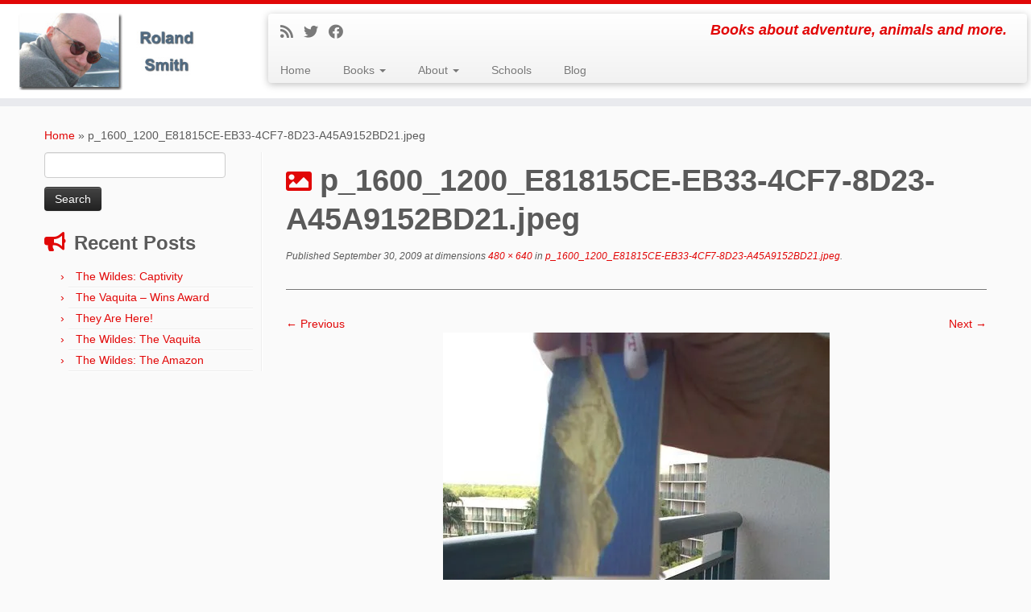

--- FILE ---
content_type: text/html; charset=UTF-8
request_url: https://www.rolandsmith.com/p_1600_1200_e81815ce-eb33-4cf7-8d23-a45a9152bd21-jpeg/
body_size: 25340
content:
<!DOCTYPE html>
<!--[if IE 7]>
<html class="ie ie7 no-js" lang="en-US">
<![endif]-->
<!--[if IE 8]>
<html class="ie ie8 no-js" lang="en-US">
<![endif]-->
<!--[if !(IE 7) | !(IE 8)  ]><!-->
<html class="no-js" lang="en-US">
<!--<![endif]-->
	<head>
		<meta charset="UTF-8" />
		<meta http-equiv="X-UA-Compatible" content="IE=EDGE" />
		<meta name="viewport" content="width=device-width, initial-scale=1.0" />
        <link rel="profile"  href="https://gmpg.org/xfn/11" />
		<link rel="pingback" href="https://www.rolandsmith.com/blog/xmlrpc.php" />
		<script>(function(html){html.className = html.className.replace(/\bno-js\b/,'js')})(document.documentElement);</script>
<title>p_1600_1200_E81815CE-EB33-4CF7-8D23-A45A9152BD21.jpeg &#8211; Roland Smith, Author</title>
<meta name='robots' content='max-image-preview:large' />
<link rel='dns-prefetch' href='//www.rolandsmith.com' />
<link rel='dns-prefetch' href='//secure.gravatar.com' />
<link rel='dns-prefetch' href='//stats.wp.com' />
<link rel='dns-prefetch' href='//v0.wordpress.com' />
<link rel='preconnect' href='//i0.wp.com' />
<link rel='preconnect' href='//c0.wp.com' />
<link rel="alternate" type="application/rss+xml" title="Roland Smith, Author &raquo; Feed" href="https://www.rolandsmith.com/feed/" />
<link rel="alternate" type="application/rss+xml" title="Roland Smith, Author &raquo; Comments Feed" href="https://www.rolandsmith.com/comments/feed/" />
<link rel="alternate" type="application/rss+xml" title="Roland Smith, Author &raquo; p_1600_1200_E81815CE-EB33-4CF7-8D23-A45A9152BD21.jpeg Comments Feed" href="https://www.rolandsmith.com/feed/?attachment_id=126" />
<link rel="alternate" title="oEmbed (JSON)" type="application/json+oembed" href="https://www.rolandsmith.com/wp-json/oembed/1.0/embed?url=https%3A%2F%2Fwww.rolandsmith.com%2Fp_1600_1200_e81815ce-eb33-4cf7-8d23-a45a9152bd21-jpeg%2F" />
<link rel="alternate" title="oEmbed (XML)" type="text/xml+oembed" href="https://www.rolandsmith.com/wp-json/oembed/1.0/embed?url=https%3A%2F%2Fwww.rolandsmith.com%2Fp_1600_1200_e81815ce-eb33-4cf7-8d23-a45a9152bd21-jpeg%2F&#038;format=xml" />
<style id='wp-img-auto-sizes-contain-inline-css' type='text/css'>
img:is([sizes=auto i],[sizes^="auto," i]){contain-intrinsic-size:3000px 1500px}
/*# sourceURL=wp-img-auto-sizes-contain-inline-css */
</style>
<link rel='stylesheet' id='noodle-columns-css' href='https://www.rolandsmith.com/blog/wp-content/plugins/noodle-columns/noodle-columns.css?ver=6.9' type='text/css' media='all' />
<style id='wp-emoji-styles-inline-css' type='text/css'>

	img.wp-smiley, img.emoji {
		display: inline !important;
		border: none !important;
		box-shadow: none !important;
		height: 1em !important;
		width: 1em !important;
		margin: 0 0.07em !important;
		vertical-align: -0.1em !important;
		background: none !important;
		padding: 0 !important;
	}
/*# sourceURL=wp-emoji-styles-inline-css */
</style>
<style id='wp-block-library-inline-css' type='text/css'>
:root{--wp-block-synced-color:#7a00df;--wp-block-synced-color--rgb:122,0,223;--wp-bound-block-color:var(--wp-block-synced-color);--wp-editor-canvas-background:#ddd;--wp-admin-theme-color:#007cba;--wp-admin-theme-color--rgb:0,124,186;--wp-admin-theme-color-darker-10:#006ba1;--wp-admin-theme-color-darker-10--rgb:0,107,160.5;--wp-admin-theme-color-darker-20:#005a87;--wp-admin-theme-color-darker-20--rgb:0,90,135;--wp-admin-border-width-focus:2px}@media (min-resolution:192dpi){:root{--wp-admin-border-width-focus:1.5px}}.wp-element-button{cursor:pointer}:root .has-very-light-gray-background-color{background-color:#eee}:root .has-very-dark-gray-background-color{background-color:#313131}:root .has-very-light-gray-color{color:#eee}:root .has-very-dark-gray-color{color:#313131}:root .has-vivid-green-cyan-to-vivid-cyan-blue-gradient-background{background:linear-gradient(135deg,#00d084,#0693e3)}:root .has-purple-crush-gradient-background{background:linear-gradient(135deg,#34e2e4,#4721fb 50%,#ab1dfe)}:root .has-hazy-dawn-gradient-background{background:linear-gradient(135deg,#faaca8,#dad0ec)}:root .has-subdued-olive-gradient-background{background:linear-gradient(135deg,#fafae1,#67a671)}:root .has-atomic-cream-gradient-background{background:linear-gradient(135deg,#fdd79a,#004a59)}:root .has-nightshade-gradient-background{background:linear-gradient(135deg,#330968,#31cdcf)}:root .has-midnight-gradient-background{background:linear-gradient(135deg,#020381,#2874fc)}:root{--wp--preset--font-size--normal:16px;--wp--preset--font-size--huge:42px}.has-regular-font-size{font-size:1em}.has-larger-font-size{font-size:2.625em}.has-normal-font-size{font-size:var(--wp--preset--font-size--normal)}.has-huge-font-size{font-size:var(--wp--preset--font-size--huge)}.has-text-align-center{text-align:center}.has-text-align-left{text-align:left}.has-text-align-right{text-align:right}.has-fit-text{white-space:nowrap!important}#end-resizable-editor-section{display:none}.aligncenter{clear:both}.items-justified-left{justify-content:flex-start}.items-justified-center{justify-content:center}.items-justified-right{justify-content:flex-end}.items-justified-space-between{justify-content:space-between}.screen-reader-text{border:0;clip-path:inset(50%);height:1px;margin:-1px;overflow:hidden;padding:0;position:absolute;width:1px;word-wrap:normal!important}.screen-reader-text:focus{background-color:#ddd;clip-path:none;color:#444;display:block;font-size:1em;height:auto;left:5px;line-height:normal;padding:15px 23px 14px;text-decoration:none;top:5px;width:auto;z-index:100000}html :where(.has-border-color){border-style:solid}html :where([style*=border-top-color]){border-top-style:solid}html :where([style*=border-right-color]){border-right-style:solid}html :where([style*=border-bottom-color]){border-bottom-style:solid}html :where([style*=border-left-color]){border-left-style:solid}html :where([style*=border-width]){border-style:solid}html :where([style*=border-top-width]){border-top-style:solid}html :where([style*=border-right-width]){border-right-style:solid}html :where([style*=border-bottom-width]){border-bottom-style:solid}html :where([style*=border-left-width]){border-left-style:solid}html :where(img[class*=wp-image-]){height:auto;max-width:100%}:where(figure){margin:0 0 1em}html :where(.is-position-sticky){--wp-admin--admin-bar--position-offset:var(--wp-admin--admin-bar--height,0px)}@media screen and (max-width:600px){html :where(.is-position-sticky){--wp-admin--admin-bar--position-offset:0px}}

/*# sourceURL=wp-block-library-inline-css */
</style><style id='global-styles-inline-css' type='text/css'>
:root{--wp--preset--aspect-ratio--square: 1;--wp--preset--aspect-ratio--4-3: 4/3;--wp--preset--aspect-ratio--3-4: 3/4;--wp--preset--aspect-ratio--3-2: 3/2;--wp--preset--aspect-ratio--2-3: 2/3;--wp--preset--aspect-ratio--16-9: 16/9;--wp--preset--aspect-ratio--9-16: 9/16;--wp--preset--color--black: #000000;--wp--preset--color--cyan-bluish-gray: #abb8c3;--wp--preset--color--white: #ffffff;--wp--preset--color--pale-pink: #f78da7;--wp--preset--color--vivid-red: #cf2e2e;--wp--preset--color--luminous-vivid-orange: #ff6900;--wp--preset--color--luminous-vivid-amber: #fcb900;--wp--preset--color--light-green-cyan: #7bdcb5;--wp--preset--color--vivid-green-cyan: #00d084;--wp--preset--color--pale-cyan-blue: #8ed1fc;--wp--preset--color--vivid-cyan-blue: #0693e3;--wp--preset--color--vivid-purple: #9b51e0;--wp--preset--gradient--vivid-cyan-blue-to-vivid-purple: linear-gradient(135deg,rgb(6,147,227) 0%,rgb(155,81,224) 100%);--wp--preset--gradient--light-green-cyan-to-vivid-green-cyan: linear-gradient(135deg,rgb(122,220,180) 0%,rgb(0,208,130) 100%);--wp--preset--gradient--luminous-vivid-amber-to-luminous-vivid-orange: linear-gradient(135deg,rgb(252,185,0) 0%,rgb(255,105,0) 100%);--wp--preset--gradient--luminous-vivid-orange-to-vivid-red: linear-gradient(135deg,rgb(255,105,0) 0%,rgb(207,46,46) 100%);--wp--preset--gradient--very-light-gray-to-cyan-bluish-gray: linear-gradient(135deg,rgb(238,238,238) 0%,rgb(169,184,195) 100%);--wp--preset--gradient--cool-to-warm-spectrum: linear-gradient(135deg,rgb(74,234,220) 0%,rgb(151,120,209) 20%,rgb(207,42,186) 40%,rgb(238,44,130) 60%,rgb(251,105,98) 80%,rgb(254,248,76) 100%);--wp--preset--gradient--blush-light-purple: linear-gradient(135deg,rgb(255,206,236) 0%,rgb(152,150,240) 100%);--wp--preset--gradient--blush-bordeaux: linear-gradient(135deg,rgb(254,205,165) 0%,rgb(254,45,45) 50%,rgb(107,0,62) 100%);--wp--preset--gradient--luminous-dusk: linear-gradient(135deg,rgb(255,203,112) 0%,rgb(199,81,192) 50%,rgb(65,88,208) 100%);--wp--preset--gradient--pale-ocean: linear-gradient(135deg,rgb(255,245,203) 0%,rgb(182,227,212) 50%,rgb(51,167,181) 100%);--wp--preset--gradient--electric-grass: linear-gradient(135deg,rgb(202,248,128) 0%,rgb(113,206,126) 100%);--wp--preset--gradient--midnight: linear-gradient(135deg,rgb(2,3,129) 0%,rgb(40,116,252) 100%);--wp--preset--font-size--small: 13px;--wp--preset--font-size--medium: 20px;--wp--preset--font-size--large: 36px;--wp--preset--font-size--x-large: 42px;--wp--preset--spacing--20: 0.44rem;--wp--preset--spacing--30: 0.67rem;--wp--preset--spacing--40: 1rem;--wp--preset--spacing--50: 1.5rem;--wp--preset--spacing--60: 2.25rem;--wp--preset--spacing--70: 3.38rem;--wp--preset--spacing--80: 5.06rem;--wp--preset--shadow--natural: 6px 6px 9px rgba(0, 0, 0, 0.2);--wp--preset--shadow--deep: 12px 12px 50px rgba(0, 0, 0, 0.4);--wp--preset--shadow--sharp: 6px 6px 0px rgba(0, 0, 0, 0.2);--wp--preset--shadow--outlined: 6px 6px 0px -3px rgb(255, 255, 255), 6px 6px rgb(0, 0, 0);--wp--preset--shadow--crisp: 6px 6px 0px rgb(0, 0, 0);}:where(.is-layout-flex){gap: 0.5em;}:where(.is-layout-grid){gap: 0.5em;}body .is-layout-flex{display: flex;}.is-layout-flex{flex-wrap: wrap;align-items: center;}.is-layout-flex > :is(*, div){margin: 0;}body .is-layout-grid{display: grid;}.is-layout-grid > :is(*, div){margin: 0;}:where(.wp-block-columns.is-layout-flex){gap: 2em;}:where(.wp-block-columns.is-layout-grid){gap: 2em;}:where(.wp-block-post-template.is-layout-flex){gap: 1.25em;}:where(.wp-block-post-template.is-layout-grid){gap: 1.25em;}.has-black-color{color: var(--wp--preset--color--black) !important;}.has-cyan-bluish-gray-color{color: var(--wp--preset--color--cyan-bluish-gray) !important;}.has-white-color{color: var(--wp--preset--color--white) !important;}.has-pale-pink-color{color: var(--wp--preset--color--pale-pink) !important;}.has-vivid-red-color{color: var(--wp--preset--color--vivid-red) !important;}.has-luminous-vivid-orange-color{color: var(--wp--preset--color--luminous-vivid-orange) !important;}.has-luminous-vivid-amber-color{color: var(--wp--preset--color--luminous-vivid-amber) !important;}.has-light-green-cyan-color{color: var(--wp--preset--color--light-green-cyan) !important;}.has-vivid-green-cyan-color{color: var(--wp--preset--color--vivid-green-cyan) !important;}.has-pale-cyan-blue-color{color: var(--wp--preset--color--pale-cyan-blue) !important;}.has-vivid-cyan-blue-color{color: var(--wp--preset--color--vivid-cyan-blue) !important;}.has-vivid-purple-color{color: var(--wp--preset--color--vivid-purple) !important;}.has-black-background-color{background-color: var(--wp--preset--color--black) !important;}.has-cyan-bluish-gray-background-color{background-color: var(--wp--preset--color--cyan-bluish-gray) !important;}.has-white-background-color{background-color: var(--wp--preset--color--white) !important;}.has-pale-pink-background-color{background-color: var(--wp--preset--color--pale-pink) !important;}.has-vivid-red-background-color{background-color: var(--wp--preset--color--vivid-red) !important;}.has-luminous-vivid-orange-background-color{background-color: var(--wp--preset--color--luminous-vivid-orange) !important;}.has-luminous-vivid-amber-background-color{background-color: var(--wp--preset--color--luminous-vivid-amber) !important;}.has-light-green-cyan-background-color{background-color: var(--wp--preset--color--light-green-cyan) !important;}.has-vivid-green-cyan-background-color{background-color: var(--wp--preset--color--vivid-green-cyan) !important;}.has-pale-cyan-blue-background-color{background-color: var(--wp--preset--color--pale-cyan-blue) !important;}.has-vivid-cyan-blue-background-color{background-color: var(--wp--preset--color--vivid-cyan-blue) !important;}.has-vivid-purple-background-color{background-color: var(--wp--preset--color--vivid-purple) !important;}.has-black-border-color{border-color: var(--wp--preset--color--black) !important;}.has-cyan-bluish-gray-border-color{border-color: var(--wp--preset--color--cyan-bluish-gray) !important;}.has-white-border-color{border-color: var(--wp--preset--color--white) !important;}.has-pale-pink-border-color{border-color: var(--wp--preset--color--pale-pink) !important;}.has-vivid-red-border-color{border-color: var(--wp--preset--color--vivid-red) !important;}.has-luminous-vivid-orange-border-color{border-color: var(--wp--preset--color--luminous-vivid-orange) !important;}.has-luminous-vivid-amber-border-color{border-color: var(--wp--preset--color--luminous-vivid-amber) !important;}.has-light-green-cyan-border-color{border-color: var(--wp--preset--color--light-green-cyan) !important;}.has-vivid-green-cyan-border-color{border-color: var(--wp--preset--color--vivid-green-cyan) !important;}.has-pale-cyan-blue-border-color{border-color: var(--wp--preset--color--pale-cyan-blue) !important;}.has-vivid-cyan-blue-border-color{border-color: var(--wp--preset--color--vivid-cyan-blue) !important;}.has-vivid-purple-border-color{border-color: var(--wp--preset--color--vivid-purple) !important;}.has-vivid-cyan-blue-to-vivid-purple-gradient-background{background: var(--wp--preset--gradient--vivid-cyan-blue-to-vivid-purple) !important;}.has-light-green-cyan-to-vivid-green-cyan-gradient-background{background: var(--wp--preset--gradient--light-green-cyan-to-vivid-green-cyan) !important;}.has-luminous-vivid-amber-to-luminous-vivid-orange-gradient-background{background: var(--wp--preset--gradient--luminous-vivid-amber-to-luminous-vivid-orange) !important;}.has-luminous-vivid-orange-to-vivid-red-gradient-background{background: var(--wp--preset--gradient--luminous-vivid-orange-to-vivid-red) !important;}.has-very-light-gray-to-cyan-bluish-gray-gradient-background{background: var(--wp--preset--gradient--very-light-gray-to-cyan-bluish-gray) !important;}.has-cool-to-warm-spectrum-gradient-background{background: var(--wp--preset--gradient--cool-to-warm-spectrum) !important;}.has-blush-light-purple-gradient-background{background: var(--wp--preset--gradient--blush-light-purple) !important;}.has-blush-bordeaux-gradient-background{background: var(--wp--preset--gradient--blush-bordeaux) !important;}.has-luminous-dusk-gradient-background{background: var(--wp--preset--gradient--luminous-dusk) !important;}.has-pale-ocean-gradient-background{background: var(--wp--preset--gradient--pale-ocean) !important;}.has-electric-grass-gradient-background{background: var(--wp--preset--gradient--electric-grass) !important;}.has-midnight-gradient-background{background: var(--wp--preset--gradient--midnight) !important;}.has-small-font-size{font-size: var(--wp--preset--font-size--small) !important;}.has-medium-font-size{font-size: var(--wp--preset--font-size--medium) !important;}.has-large-font-size{font-size: var(--wp--preset--font-size--large) !important;}.has-x-large-font-size{font-size: var(--wp--preset--font-size--x-large) !important;}
/*# sourceURL=global-styles-inline-css */
</style>

<style id='classic-theme-styles-inline-css' type='text/css'>
/*! This file is auto-generated */
.wp-block-button__link{color:#fff;background-color:#32373c;border-radius:9999px;box-shadow:none;text-decoration:none;padding:calc(.667em + 2px) calc(1.333em + 2px);font-size:1.125em}.wp-block-file__button{background:#32373c;color:#fff;text-decoration:none}
/*# sourceURL=/wp-includes/css/classic-themes.min.css */
</style>
<link rel='stylesheet' id='ccchildpagescss-css' href='https://www.rolandsmith.com/blog/wp-content/plugins/cc-child-pages/includes/css/styles.css?ver=1.43' type='text/css' media='all' />
<link rel='stylesheet' id='ccchildpagesskincss-css' href='https://www.rolandsmith.com/blog/wp-content/plugins/cc-child-pages/includes/css/skins.css?ver=1.43' type='text/css' media='all' />
<link rel='stylesheet' id='contact-form-7-css' href='https://www.rolandsmith.com/blog/wp-content/plugins/contact-form-7/includes/css/styles.css?ver=6.1.4' type='text/css' media='all' />
<link rel='stylesheet' id='customizr-fa-css' href='https://www.rolandsmith.com/blog/wp-content/themes/customizr/assets/shared/fonts/fa/css/fontawesome-all.min.css?ver=4.4.24' type='text/css' media='all' />
<link rel='stylesheet' id='customizr-common-css' href='https://www.rolandsmith.com/blog/wp-content/themes/customizr/inc/assets/css/tc_common.min.css?ver=4.4.24' type='text/css' media='all' />
<link rel='stylesheet' id='customizr-skin-css' href='https://www.rolandsmith.com/blog/wp-content/themes/customizr/inc/assets/css/red.min.css?ver=4.4.24' type='text/css' media='all' />
<style id='customizr-skin-inline-css' type='text/css'>

            body,.navbar .nav>li>a {
              font-size : 14px;
              line-height : 1.6em;
            }
table { border-collapse: separate; }
                           body table { border-collapse: collapse; }
                          
.social-links .social-icon:before { content: none } 
.sticky-enabled .tc-shrink-on .site-logo img {
    					height:30px!important;width:auto!important
    				}

    				.sticky-enabled .tc-shrink-on .brand .site-title {
    					font-size:0.6em;opacity:0.8;line-height:1.2em
    				}

          .comments-link .tc-comment-bubble {
            color: #F00;
            border: 2px solid #F00;
          }
          .comments-link .tc-comment-bubble:before {
            border-color: #F00;
          }
        
/*# sourceURL=customizr-skin-inline-css */
</style>
<link rel='stylesheet' id='customizr-style-css' href='https://www.rolandsmith.com/blog/wp-content/themes/customizr/style.css?ver=4.4.24' type='text/css' media='all' />
<link rel='stylesheet' id='fancyboxcss-css' href='https://www.rolandsmith.com/blog/wp-content/themes/customizr/assets/front/js/libs/fancybox/jquery.fancybox-1.3.4.min.css?ver=6.9' type='text/css' media='all' />
<style id='jetpack_facebook_likebox-inline-css' type='text/css'>
.widget_facebook_likebox {
	overflow: hidden;
}

/*# sourceURL=https://www.rolandsmith.com/blog/wp-content/plugins/jetpack/modules/widgets/facebook-likebox/style.css */
</style>
<link rel='stylesheet' id='newsletter-css' href='https://www.rolandsmith.com/blog/wp-content/plugins/newsletter/style.css?ver=9.1.0' type='text/css' media='all' />
<script type="text/javascript" src="https://c0.wp.com/c/6.9/wp-includes/js/jquery/jquery.min.js" id="jquery-core-js"></script>
<script type="text/javascript" src="https://c0.wp.com/c/6.9/wp-includes/js/jquery/jquery-migrate.min.js" id="jquery-migrate-js"></script>
<script type="text/javascript" src="https://www.rolandsmith.com/blog/wp-content/themes/customizr/assets/front/js/libs/modernizr.min.js?ver=4.4.24" id="modernizr-js"></script>
<script type="text/javascript" src="https://www.rolandsmith.com/blog/wp-content/themes/customizr/assets/front/js/libs/fancybox/jquery.fancybox-1.3.4.min.js?ver=4.4.24" id="tc-fancybox-js"></script>
<script type="text/javascript" src="https://c0.wp.com/c/6.9/wp-includes/js/underscore.min.js" id="underscore-js"></script>
<script type="text/javascript" id="tc-scripts-js-extra">
/* <![CDATA[ */
var TCParams = {"_disabled":[],"FancyBoxState":"1","FancyBoxAutoscale":"1","SliderName":"","SliderDelay":"","SliderHover":"1","centerSliderImg":"1","SmoothScroll":{"Enabled":true,"Options":{"touchpadSupport":false}},"anchorSmoothScroll":"linear","anchorSmoothScrollExclude":{"simple":["[class*=edd]",".tc-carousel-control",".carousel-control","[data-toggle=\"modal\"]","[data-toggle=\"dropdown\"]","[data-toggle=\"tooltip\"]","[data-toggle=\"popover\"]","[data-toggle=\"collapse\"]","[data-toggle=\"tab\"]","[data-toggle=\"pill\"]","[class*=upme]","[class*=um-]"],"deep":{"classes":[],"ids":[]}},"ReorderBlocks":"1","centerAllImg":"1","HasComments":"","LeftSidebarClass":".span3.left.tc-sidebar","RightSidebarClass":".span3.right.tc-sidebar","LoadModernizr":"1","stickyCustomOffset":{"_initial":0,"_scrolling":0,"options":{"_static":true,"_element":""}},"stickyHeader":"1","dropdowntoViewport":"","timerOnScrollAllBrowsers":"1","extLinksStyle":"","extLinksTargetExt":"","extLinksSkipSelectors":{"classes":["btn","button"],"ids":[]},"dropcapEnabled":"","dropcapWhere":{"post":"","page":""},"dropcapMinWords":"50","dropcapSkipSelectors":{"tags":["IMG","IFRAME","H1","H2","H3","H4","H5","H6","BLOCKQUOTE","UL","OL"],"classes":["btn","tc-placeholder-wrap"],"id":[]},"imgSmartLoadEnabled":"","imgSmartLoadOpts":{"parentSelectors":[".article-container",".__before_main_wrapper",".widget-front"],"opts":{"excludeImg":[".tc-holder-img"]}},"imgSmartLoadsForSliders":"","goldenRatio":"1.618","gridGoldenRatioLimit":"350","isSecondMenuEnabled":"","secondMenuRespSet":"in-sn-before","isParallaxOn":"1","parallaxRatio":"0.55","pluginCompats":[],"adminAjaxUrl":"https://www.rolandsmith.com/blog/wp-admin/admin-ajax.php","ajaxUrl":"https://www.rolandsmith.com/?czrajax=1","frontNonce":{"id":"CZRFrontNonce","handle":"e520278f6f"},"isDevMode":"","isModernStyle":"","i18n":{"Permanently dismiss":"Permanently dismiss"},"version":"4.4.24","frontNotifications":{"styleSwitcher":{"enabled":false,"content":"","dismissAction":"dismiss_style_switcher_note_front","ajaxUrl":"https://www.rolandsmith.com/blog/wp-admin/admin-ajax.php"}}};
//# sourceURL=tc-scripts-js-extra
/* ]]> */
</script>
<script type="text/javascript" src="https://www.rolandsmith.com/blog/wp-content/themes/customizr/inc/assets/js/tc-scripts.min.js?ver=4.4.24" id="tc-scripts-js"></script>
<link rel="https://api.w.org/" href="https://www.rolandsmith.com/wp-json/" /><link rel="alternate" title="JSON" type="application/json" href="https://www.rolandsmith.com/wp-json/wp/v2/media/126" /><link rel="EditURI" type="application/rsd+xml" title="RSD" href="https://www.rolandsmith.com/blog/xmlrpc.php?rsd" />
<meta name="generator" content="WordPress 6.9" />
<link rel="canonical" href="https://www.rolandsmith.com/p_1600_1200_e81815ce-eb33-4cf7-8d23-a45a9152bd21-jpeg/" />
<link rel='shortlink' href='https://wp.me/acs4au-22' />
	<style>img#wpstats{display:none}</style>
		
<!-- Jetpack Open Graph Tags -->
<meta property="og:type" content="article" />
<meta property="og:title" content="p_1600_1200_E81815CE-EB33-4CF7-8D23-A45A9152BD21.jpeg" />
<meta property="og:url" content="https://www.rolandsmith.com/p_1600_1200_e81815ce-eb33-4cf7-8d23-a45a9152bd21-jpeg/" />
<meta property="og:description" content="Visit the post for more." />
<meta property="article:published_time" content="2009-09-30T14:04:24+00:00" />
<meta property="article:modified_time" content="2009-09-30T14:04:24+00:00" />
<meta property="og:site_name" content="Roland Smith, Author" />
<meta property="og:image" content="https://www.rolandsmith.com/blog/wp-content/uploads/2009/09/p_1600_1200_E81815CE-EB33-4CF7-8D23-A45A9152BD21.jpeg" />
<meta property="og:image:alt" content="" />
<meta property="og:locale" content="en_US" />
<meta name="twitter:text:title" content="p_1600_1200_E81815CE-EB33-4CF7-8D23-A45A9152BD21.jpeg" />
<meta name="twitter:image" content="https://i0.wp.com/www.rolandsmith.com/blog/wp-content/uploads/2009/09/p_1600_1200_E81815CE-EB33-4CF7-8D23-A45A9152BD21.jpeg?fit=480%2C640&#038;ssl=1&#038;w=640" />
<meta name="twitter:card" content="summary_large_image" />
<meta name="twitter:description" content="Visit the post for more." />

<!-- End Jetpack Open Graph Tags -->
<link rel="icon" href="https://i0.wp.com/www.rolandsmith.com/blog/wp-content/uploads/2014/05/cropped-cropped-7-rolands-pic.jpg?fit=32%2C32&#038;ssl=1" sizes="32x32" />
<link rel="icon" href="https://i0.wp.com/www.rolandsmith.com/blog/wp-content/uploads/2014/05/cropped-cropped-7-rolands-pic.jpg?fit=192%2C192&#038;ssl=1" sizes="192x192" />
<link rel="apple-touch-icon" href="https://i0.wp.com/www.rolandsmith.com/blog/wp-content/uploads/2014/05/cropped-cropped-7-rolands-pic.jpg?fit=180%2C180&#038;ssl=1" />
<meta name="msapplication-TileImage" content="https://i0.wp.com/www.rolandsmith.com/blog/wp-content/uploads/2014/05/cropped-cropped-7-rolands-pic.jpg?fit=270%2C270&#038;ssl=1" />
		<style type="text/css" id="wp-custom-css">
			/*
Welcome to Custom CSS!

CSS (Cascading Style Sheets) is a kind of code that tells the browser how
to render a web page. You may delete these comments and get started with
your customizations.

By default, your stylesheet will be loaded after the theme stylesheets,
which means that your rules can take precedence and override the theme CSS
rules. Just write here what you want to change, you don't need to copy all
your theme's stylesheet content.
*/
div.entry-content div,
#tinymce div {
	clear: both;
	padding: 10px 0;
}

hr {
	border-top: 1px solid #777;
}
footer#footer a {
  color:#0084B4;
}
#column1,
#column2 {
  width:45%;
  float:left;
}
#column2 {
margin:0 5%;
clear:right;
}
		</style>
			</head>
	
	<body class="attachment wp-singular attachment-template-default single single-attachment postid-126 attachmentid-126 attachment-jpeg wp-embed-responsive wp-theme-customizr tc-fade-hover-links tc-l-sidebar tc-center-images skin-red customizr-4-4-24 tc-sticky-header sticky-disabled tc-transparent-on-scroll tc-regular-menu" >
            <a class="screen-reader-text skip-link" href="#content">Skip to content</a>
        
    <div id="tc-page-wrap" class="">

  		
  	   	<header class="tc-header clearfix row-fluid tc-tagline-off tc-title-logo-on  tc-shrink-on tc-menu-on logo-left tc-second-menu-in-sn-before-when-mobile">
  			
        <div class="brand span3 pull-left">
        <a class="site-logo" href="https://www.rolandsmith.com/" aria-label="Roland Smith, Author | Books about adventure, animals and more."><img src="https://www.rolandsmith.com/blog/wp-content/uploads/2014/05/roland-smith3.jpg" alt="Back Home"   style="max-width:250px;max-height:100px"  class=" "/></a>        </div> <!-- brand span3 -->

        <div class="container outside"><h2 class="site-description">Books about adventure, animals and more.</h2></div>      	<div class="navbar-wrapper clearfix span9 tc-submenu-fade tc-submenu-move tc-open-on-hover pull-menu-left">
        	<div class="navbar resp">
          		<div class="navbar-inner" role="navigation">
            		<div class="row-fluid">
              		<div class="social-block span5"><div class="social-links"><a rel="nofollow noopener noreferrer" class="social-icon icon-feed"  title="Subscribe to my rss feed" aria-label="Subscribe to my rss feed" href="http://www.rolandsmith.com/blog/feed/rss/"  target="_blank" ><i class="fas fa-rss"></i></a><a rel="nofollow noopener noreferrer" class="social-icon icon-twitter"  title="Follow me on Twitter" aria-label="Follow me on Twitter" href="http://www.twitter.com/rolandcsmith/"  target="_blank" ><i class="fab fa-twitter"></i></a><a rel="nofollow noopener noreferrer" class="social-icon icon-facebook"  title="Follow me on Facebook" aria-label="Follow me on Facebook" href="http://www.facebook.com/Roland.Smith.Page"  target="_blank" ><i class="fab fa-facebook"></i></a></div></div><h2 class="span7 inside site-description">Books about adventure, animals and more.</h2><div class="nav-collapse collapse tc-hover-menu-wrapper"><div class="menu-menu-1-container"><ul id="menu-menu-3" class="nav tc-hover-menu"><li class="menu-item menu-item-type-post_type menu-item-object-page menu-item-home menu-item-2848"><a href="https://www.rolandsmith.com/">Home</a></li>
<li class="menu-item menu-item-type-custom menu-item-object-custom menu-item-has-children dropdown menu-item-4069"><a href="#">Books <strong class="caret"></strong></a>
<ul class="dropdown-menu">
	<li class="menu-item menu-item-type-post_type menu-item-object-page menu-item-2891"><a href="https://www.rolandsmith.com/books/novels/">Novels</a></li>
	<li class="menu-item menu-item-type-post_type menu-item-object-page menu-item-2889"><a href="https://www.rolandsmith.com/books/picture-books/">Picture Books</a></li>
	<li class="menu-item menu-item-type-post_type menu-item-object-page menu-item-2890"><a href="https://www.rolandsmith.com/books/non-fiction/">Non-Fiction</a></li>
</ul>
</li>
<li class="menu-item menu-item-type-post_type menu-item-object-page menu-item-has-children dropdown menu-item-2858"><a href="https://www.rolandsmith.com/about/">About <strong class="caret"></strong></a>
<ul class="dropdown-menu">
	<li class="menu-item menu-item-type-post_type menu-item-object-page menu-item-2845"><a href="https://www.rolandsmith.com/about/bio/">Bio</a></li>
	<li class="menu-item menu-item-type-post_type menu-item-object-page menu-item-3011"><a href="https://www.rolandsmith.com/about/faq/">FAQ</a></li>
	<li class="menu-item menu-item-type-post_type menu-item-object-page menu-item-2844"><a href="https://www.rolandsmith.com/about/awards/">Awards</a></li>
	<li class="menu-item menu-item-type-post_type menu-item-object-page menu-item-2850"><a href="https://www.rolandsmith.com/about/links/">Links</a></li>
	<li class="menu-item menu-item-type-post_type menu-item-object-page menu-item-2847"><a href="https://www.rolandsmith.com/about/curriculum/">Curriculum</a></li>
	<li class="menu-item menu-item-type-post_type menu-item-object-page menu-item-2849"><a href="https://www.rolandsmith.com/about/letters/">Letters</a></li>
	<li class="menu-item menu-item-type-post_type menu-item-object-page menu-item-2851"><a href="https://www.rolandsmith.com/about/photos/">Photos</a></li>
</ul>
</li>
<li class="menu-item menu-item-type-post_type menu-item-object-page menu-item-2852"><a href="https://www.rolandsmith.com/schools/">Schools</a></li>
<li class="menu-item menu-item-type-post_type menu-item-object-page current_page_parent menu-item-2855"><a href="https://www.rolandsmith.com/blog/">Blog</a></li>
</ul></div></div><div class="btn-toggle-nav pull-right"><button type="button" class="btn menu-btn" data-toggle="collapse" data-target=".nav-collapse" title="Open the menu" aria-label="Open the menu"><span class="icon-bar"></span><span class="icon-bar"></span><span class="icon-bar"></span> </button></div>          			</div><!-- /.row-fluid -->
          		</div><!-- /.navbar-inner -->
        	</div><!-- /.navbar resp -->
      	</div><!-- /.navbar-wrapper -->
    	  		</header>
  		<div id="tc-reset-margin-top" class="container-fluid" style="margin-top:103px"></div><div id="main-wrapper" class="container">

    <div class="tc-hot-crumble container" role="navigation"><div class="row"><div class="span12"><div class="breadcrumb-trail breadcrumbs"><span class="trail-begin"><a href="https://www.rolandsmith.com" title="Roland Smith, Author" rel="home" class="trail-begin">Home</a></span> <span class="sep">&raquo;</span> <span class="trail-end">p_1600_1200_E81815CE-EB33-4CF7-8D23-A45A9152BD21.jpeg</span></div></div></div></div>
    <div class="container" role="main">
        <div class="row column-content-wrapper">

            
        <div class="span3 left tc-sidebar">
           <div id="left" class="widget-area" role="complementary">
              <aside id="search-4" class="widget widget_search"><form role="search" method="get" id="searchform" class="searchform" action="https://www.rolandsmith.com/">
				<div>
					<label class="screen-reader-text" for="s">Search for:</label>
					<input type="text" value="" name="s" id="s" />
					<input type="submit" id="searchsubmit" value="Search" />
				</div>
			</form></aside>
		<aside id="recent-posts-3" class="widget widget_recent_entries">
		<h3 class="widget-title">Recent Posts</h3>
		<ul>
											<li>
					<a href="https://www.rolandsmith.com/2024/04/the-wildes-captivity/">The Wildes: Captivity</a>
									</li>
											<li>
					<a href="https://www.rolandsmith.com/2024/04/the-vaquita-wins-award/">The Vaquita &#8211; Wins Award</a>
									</li>
											<li>
					<a href="https://www.rolandsmith.com/2023/06/they-are-here/">They Are Here!</a>
									</li>
											<li>
					<a href="https://www.rolandsmith.com/2023/04/the-wildes-the-vaquita/">The Wildes: The Vaquita</a>
									</li>
											<li>
					<a href="https://www.rolandsmith.com/2023/04/the-wildes-the-amazon/">The Wildes: The Amazon</a>
									</li>
					</ul>

		</aside>            </div><!-- //#left or //#right -->
        </div><!--.tc-sidebar -->

        
                <div id="content" class="span9 article-container tc-gallery-style">

                    
                        
                                                                                    
                                                                    <article id="post-126" class="row-fluid format-image post-126 attachment type-attachment status-inherit czr-hentry">
                                                <header class="entry-header">
          <h1 class="entry-title format-icon">p_1600_1200_E81815CE-EB33-4CF7-8D23-A45A9152BD21.jpeg</h1><div class="entry-meta"><span class="meta-prep meta-prep-entry-date">Published</span> <span class="entry-date"><time class="entry-date updated" datetime="September 30, 2009">September 30, 2009</time></span> at dimensions<a href="https://www.rolandsmith.com/blog/wp-content/uploads/2009/09/p_1600_1200_E81815CE-EB33-4CF7-8D23-A45A9152BD21.jpeg" title="Link to full-size image"> 480 &times; 640</a> in<a href="https://www.rolandsmith.com/p_1600_1200_e81815ce-eb33-4cf7-8d23-a45a9152bd21-jpeg/" title="Return to p_1600_1200_E81815CE-EB33-4CF7-8D23-A45A9152BD21.jpeg" rel="gallery"> p_1600_1200_E81815CE-EB33-4CF7-8D23-A45A9152BD21.jpeg</a>.</div><hr class="featurette-divider __before_content">        </header>
                    <nav id="image-navigation" class="navigation">
                <span class="previous-image"><a href='https://www.rolandsmith.com/p_1600_1200_6d5bad3c-f5f3-4aab-91be-226d0cf93740-jpeg/'>&larr; Previous</a></span>
                <span class="next-image"><a href='https://www.rolandsmith.com/p_1600_1200_d8988cfa-ccd7-4a98-8200-67e75f203fb1-jpeg/'>Next &rarr;</a></span>
            </nav><!-- //#image-navigation -->

            <section class="entry-content">

                <div class="entry-attachment">

                    <div class="attachment">
                        
                        
                            
                            <a href="https://i0.wp.com/www.rolandsmith.com/blog/wp-content/uploads/2009/09/p_1600_1200_E81815CE-EB33-4CF7-8D23-A45A9152BD21.jpeg?fit=480%2C640&ssl=1" title="p_1600_1200_E81815CE-EB33-4CF7-8D23-A45A9152BD21.jpeg" class="grouped_elements" rel="tc-fancybox-group126"><img width="480" height="640" src="https://i0.wp.com/www.rolandsmith.com/blog/wp-content/uploads/2009/09/p_1600_1200_E81815CE-EB33-4CF7-8D23-A45A9152BD21.jpeg?fit=480%2C640&amp;ssl=1" class="attachment-960x960 size-960x960" alt="" decoding="async" fetchpriority="high" srcset="https://i0.wp.com/www.rolandsmith.com/blog/wp-content/uploads/2009/09/p_1600_1200_E81815CE-EB33-4CF7-8D23-A45A9152BD21.jpeg?w=480&amp;ssl=1 480w, https://i0.wp.com/www.rolandsmith.com/blog/wp-content/uploads/2009/09/p_1600_1200_E81815CE-EB33-4CF7-8D23-A45A9152BD21.jpeg?resize=225%2C300&amp;ssl=1 225w" sizes="(max-width: 480px) 100vw, 480px" data-attachment-id="126" data-permalink="https://www.rolandsmith.com/p_1600_1200_e81815ce-eb33-4cf7-8d23-a45a9152bd21-jpeg/" data-orig-file="https://i0.wp.com/www.rolandsmith.com/blog/wp-content/uploads/2009/09/p_1600_1200_E81815CE-EB33-4CF7-8D23-A45A9152BD21.jpeg?fit=480%2C640&amp;ssl=1" data-orig-size="480,640" data-comments-opened="1" data-image-meta="{&quot;aperture&quot;:&quot;0&quot;,&quot;credit&quot;:&quot;&quot;,&quot;camera&quot;:&quot;&quot;,&quot;caption&quot;:&quot;&quot;,&quot;created_timestamp&quot;:&quot;0&quot;,&quot;copyright&quot;:&quot;&quot;,&quot;focal_length&quot;:&quot;0&quot;,&quot;iso&quot;:&quot;0&quot;,&quot;shutter_speed&quot;:&quot;0&quot;,&quot;title&quot;:&quot;&quot;,&quot;orientation&quot;:&quot;1&quot;}" data-image-title="p_1600_1200_E81815CE-EB33-4CF7-8D23-A45A9152BD21.jpeg" data-image-description="" data-image-caption="" data-medium-file="https://i0.wp.com/www.rolandsmith.com/blog/wp-content/uploads/2009/09/p_1600_1200_E81815CE-EB33-4CF7-8D23-A45A9152BD21.jpeg?fit=225%2C300&amp;ssl=1" data-large-file="https://i0.wp.com/www.rolandsmith.com/blog/wp-content/uploads/2009/09/p_1600_1200_E81815CE-EB33-4CF7-8D23-A45A9152BD21.jpeg?fit=480%2C640&amp;ssl=1" /></a>

                            <div id="hidden-attachment-list" style="display:none">

                                
                                    
                                    <a href="https://i0.wp.com/www.rolandsmith.com/blog/wp-content/uploads/2009/08/facebook.jpg?fit=25%2C26&ssl=1" title="facebook" class="grouped_elements" rel="tc-fancybox-group126">https://i0.wp.com/www.rolandsmith.com/blog/wp-content/uploads/2009/08/facebook.jpg?fit=25%2C26&ssl=1</a>

                                
                                    
                                    <a href="https://i0.wp.com/www.rolandsmith.com/blog/wp-content/uploads/2009/08/twitter.gif?fit=26%2C26&ssl=1" title="twitter" class="grouped_elements" rel="tc-fancybox-group126">https://i0.wp.com/www.rolandsmith.com/blog/wp-content/uploads/2009/08/twitter.gif?fit=26%2C26&ssl=1</a>

                                
                                    
                                    <a href="https://i0.wp.com/www.rolandsmith.com/blog/wp-content/uploads/2009/08/myspace.jpg?fit=26%2C26&ssl=1" title="myspace" class="grouped_elements" rel="tc-fancybox-group126">https://i0.wp.com/www.rolandsmith.com/blog/wp-content/uploads/2009/08/myspace.jpg?fit=26%2C26&ssl=1</a>

                                
                                    
                                    <a href="https://i0.wp.com/www.rolandsmith.com/blog/wp-content/uploads/2009/08/rss_white.jpg?fit=26%2C26&ssl=1" title="rss_white" class="grouped_elements" rel="tc-fancybox-group126">https://i0.wp.com/www.rolandsmith.com/blog/wp-content/uploads/2009/08/rss_white.jpg?fit=26%2C26&ssl=1</a>

                                
                                    
                                    <a href="https://i0.wp.com/www.rolandsmith.com/blog/wp-content/uploads/2009/09/l_640_480_B23E1ECF-64B0-4B0A-AD93-6D447FA88A6D.jpeg?fit=640%2C480&ssl=1" title="l_640_480_B23E1ECF-64B0-4B0A-AD93-6D447FA88A6D.jpeg" class="grouped_elements" rel="tc-fancybox-group126">https://i0.wp.com/www.rolandsmith.com/blog/wp-content/uploads/2009/09/l_640_480_B23E1ECF-64B0-4B0A-AD93-6D447FA88A6D.jpeg?fit=640%2C480&ssl=1</a>

                                
                                    
                                    <a href="https://i0.wp.com/www.rolandsmith.com/blog/wp-content/uploads/2009/09/p_480_328_1A791603-C6AB-4B44-883D-92DE582988BD.jpeg?fit=328%2C480&ssl=1" title="p_480_328_1A791603-C6AB-4B44-883D-92DE582988BD.jpeg" class="grouped_elements" rel="tc-fancybox-group126">https://i0.wp.com/www.rolandsmith.com/blog/wp-content/uploads/2009/09/p_480_328_1A791603-C6AB-4B44-883D-92DE582988BD.jpeg?fit=328%2C480&ssl=1</a>

                                
                                    
                                    <a href="https://i0.wp.com/www.rolandsmith.com/blog/wp-content/uploads/2009/09/l_640_437_00F37757-0667-4135-8BA1-8B6429848D14.jpeg?fit=640%2C437&ssl=1" title="l_640_437_00F37757-0667-4135-8BA1-8B6429848D14.jpeg" class="grouped_elements" rel="tc-fancybox-group126">https://i0.wp.com/www.rolandsmith.com/blog/wp-content/uploads/2009/09/l_640_437_00F37757-0667-4135-8BA1-8B6429848D14.jpeg?fit=640%2C437&ssl=1</a>

                                
                                    
                                    <a href="https://i0.wp.com/www.rolandsmith.com/blog/wp-content/uploads/2009/09/l_640_384_1A0AFCAE-94C3-4E3D-8104-E0C40C3C1016.jpeg?fit=640%2C384&ssl=1" title="l_640_384_1A0AFCAE-94C3-4E3D-8104-E0C40C3C1016.jpeg" class="grouped_elements" rel="tc-fancybox-group126">https://i0.wp.com/www.rolandsmith.com/blog/wp-content/uploads/2009/09/l_640_384_1A0AFCAE-94C3-4E3D-8104-E0C40C3C1016.jpeg?fit=640%2C384&ssl=1</a>

                                
                                    
                                    <a href="https://i0.wp.com/www.rolandsmith.com/blog/wp-content/uploads/2009/09/l_640_479_197D455C-573E-4DFD-84A0-2D8D6F4AA061.jpeg?fit=640%2C479&ssl=1" title="l_640_479_197D455C-573E-4DFD-84A0-2D8D6F4AA061.jpeg" class="grouped_elements" rel="tc-fancybox-group126">https://i0.wp.com/www.rolandsmith.com/blog/wp-content/uploads/2009/09/l_640_479_197D455C-573E-4DFD-84A0-2D8D6F4AA061.jpeg?fit=640%2C479&ssl=1</a>

                                
                                    
                                    <a href="https://i0.wp.com/www.rolandsmith.com/blog/wp-content/uploads/2009/09/l_640_480_F36EB8C3-BE8A-4623-9FC0-E73E2AB5F473.jpeg?fit=640%2C480&ssl=1" title="l_640_480_F36EB8C3-BE8A-4623-9FC0-E73E2AB5F473.jpeg" class="grouped_elements" rel="tc-fancybox-group126">https://i0.wp.com/www.rolandsmith.com/blog/wp-content/uploads/2009/09/l_640_480_F36EB8C3-BE8A-4623-9FC0-E73E2AB5F473.jpeg?fit=640%2C480&ssl=1</a>

                                
                                    
                                    <a href="https://i0.wp.com/www.rolandsmith.com/blog/wp-content/uploads/2009/09/l_640_480_B94DCC40-FB8C-431E-AE21-B348EA62AFCA.jpeg?fit=640%2C480&ssl=1" title="l_640_480_B94DCC40-FB8C-431E-AE21-B348EA62AFCA.jpeg" class="grouped_elements" rel="tc-fancybox-group126">https://i0.wp.com/www.rolandsmith.com/blog/wp-content/uploads/2009/09/l_640_480_B94DCC40-FB8C-431E-AE21-B348EA62AFCA.jpeg?fit=640%2C480&ssl=1</a>

                                
                                    
                                    <a href="https://i0.wp.com/www.rolandsmith.com/blog/wp-content/uploads/2009/09/l_640_480_ED1F103D-0CA1-4BDF-ACF0-BC7483F2042B.jpeg?fit=640%2C480&ssl=1" title="l_640_480_ED1F103D-0CA1-4BDF-ACF0-BC7483F2042B.jpeg" class="grouped_elements" rel="tc-fancybox-group126">https://i0.wp.com/www.rolandsmith.com/blog/wp-content/uploads/2009/09/l_640_480_ED1F103D-0CA1-4BDF-ACF0-BC7483F2042B.jpeg?fit=640%2C480&ssl=1</a>

                                
                                    
                                    <a href="https://i0.wp.com/www.rolandsmith.com/blog/wp-content/uploads/2009/09/l_640_437_087032E1-6CA5-4782-94DC-7533C574D97E.jpeg?fit=640%2C437&ssl=1" title="l_640_437_087032E1-6CA5-4782-94DC-7533C574D97E.jpeg" class="grouped_elements" rel="tc-fancybox-group126">https://i0.wp.com/www.rolandsmith.com/blog/wp-content/uploads/2009/09/l_640_437_087032E1-6CA5-4782-94DC-7533C574D97E.jpeg?fit=640%2C437&ssl=1</a>

                                
                                    
                                    <a href="https://i0.wp.com/www.rolandsmith.com/blog/wp-content/uploads/2009/09/l_640_480_98C80779-462C-40C6-96A9-60C7FF3C8C29.jpeg?fit=640%2C480&ssl=1" title="l_640_480_98C80779-462C-40C6-96A9-60C7FF3C8C29.jpeg" class="grouped_elements" rel="tc-fancybox-group126">https://i0.wp.com/www.rolandsmith.com/blog/wp-content/uploads/2009/09/l_640_480_98C80779-462C-40C6-96A9-60C7FF3C8C29.jpeg?fit=640%2C480&ssl=1</a>

                                
                                    
                                    <a href="https://i0.wp.com/www.rolandsmith.com/blog/wp-content/uploads/2009/09/l_640_480_6D703133-D488-4309-8C98-214C3ED49EFE.jpeg?fit=640%2C480&ssl=1" title="l_640_480_6D703133-D488-4309-8C98-214C3ED49EFE.jpeg" class="grouped_elements" rel="tc-fancybox-group126">https://i0.wp.com/www.rolandsmith.com/blog/wp-content/uploads/2009/09/l_640_480_6D703133-D488-4309-8C98-214C3ED49EFE.jpeg?fit=640%2C480&ssl=1</a>

                                
                                    
                                    <a href="https://i0.wp.com/www.rolandsmith.com/blog/wp-content/uploads/2009/09/l_640_480_6D703133-D488-4309-8C98-214C3ED49EFE1.jpeg?fit=640%2C480&ssl=1" title="l_640_480_6D703133-D488-4309-8C98-214C3ED49EFE.jpeg" class="grouped_elements" rel="tc-fancybox-group126">https://i0.wp.com/www.rolandsmith.com/blog/wp-content/uploads/2009/09/l_640_480_6D703133-D488-4309-8C98-214C3ED49EFE1.jpeg?fit=640%2C480&ssl=1</a>

                                
                                    
                                    <a href="https://i0.wp.com/www.rolandsmith.com/blog/wp-content/uploads/2009/09/l_640_480_24D75E23-E317-4BB0-8681-1EDB55AAA06A.jpeg?fit=640%2C480&ssl=1" title="l_640_480_24D75E23-E317-4BB0-8681-1EDB55AAA06A.jpeg" class="grouped_elements" rel="tc-fancybox-group126">https://i0.wp.com/www.rolandsmith.com/blog/wp-content/uploads/2009/09/l_640_480_24D75E23-E317-4BB0-8681-1EDB55AAA06A.jpeg?fit=640%2C480&ssl=1</a>

                                
                                    
                                    <a href="https://i0.wp.com/www.rolandsmith.com/blog/wp-content/uploads/2009/09/p_1600_1200_348E5D42-C908-4EE1-B5A3-411FEA877949.jpeg?fit=480%2C640&ssl=1" title="p_1600_1200_348E5D42-C908-4EE1-B5A3-411FEA877949.jpeg" class="grouped_elements" rel="tc-fancybox-group126">https://i0.wp.com/www.rolandsmith.com/blog/wp-content/uploads/2009/09/p_1600_1200_348E5D42-C908-4EE1-B5A3-411FEA877949.jpeg?fit=480%2C640&ssl=1</a>

                                
                                    
                                    <a href="https://i0.wp.com/www.rolandsmith.com/blog/wp-content/uploads/2009/09/p_480_317_9F8D0EFC-B83D-4925-AFDE-93B12E2A6441.jpeg?fit=317%2C480&ssl=1" title="p_480_317_9F8D0EFC-B83D-4925-AFDE-93B12E2A6441.jpeg" class="grouped_elements" rel="tc-fancybox-group126">https://i0.wp.com/www.rolandsmith.com/blog/wp-content/uploads/2009/09/p_480_317_9F8D0EFC-B83D-4925-AFDE-93B12E2A6441.jpeg?fit=317%2C480&ssl=1</a>

                                
                                    
                                    <a href="https://i0.wp.com/www.rolandsmith.com/blog/wp-content/uploads/2009/09/p_480_311_B69EBE96-6310-4EBF-83B7-561259380BD0.jpeg?fit=311%2C480&ssl=1" title="p_480_311_B69EBE96-6310-4EBF-83B7-561259380BD0.jpeg" class="grouped_elements" rel="tc-fancybox-group126">https://i0.wp.com/www.rolandsmith.com/blog/wp-content/uploads/2009/09/p_480_311_B69EBE96-6310-4EBF-83B7-561259380BD0.jpeg?fit=311%2C480&ssl=1</a>

                                
                                    
                                    <a href="https://i0.wp.com/www.rolandsmith.com/blog/wp-content/uploads/2009/09/p_612_405_487547D7-A0FC-4396-8506-960731217647.jpeg?fit=405%2C612&ssl=1" title="p_612_405_487547D7-A0FC-4396-8506-960731217647.jpeg" class="grouped_elements" rel="tc-fancybox-group126">https://i0.wp.com/www.rolandsmith.com/blog/wp-content/uploads/2009/09/p_612_405_487547D7-A0FC-4396-8506-960731217647.jpeg?fit=405%2C612&ssl=1</a>

                                
                                    
                                    <a href="https://i0.wp.com/www.rolandsmith.com/blog/wp-content/uploads/2009/09/l_1600_1200_895C7966-0DC1-4950-BB5E-FC2D0785027B.jpeg?fit=640%2C480&ssl=1" title="l_1600_1200_895C7966-0DC1-4950-BB5E-FC2D0785027B.jpeg" class="grouped_elements" rel="tc-fancybox-group126">https://i0.wp.com/www.rolandsmith.com/blog/wp-content/uploads/2009/09/l_1600_1200_895C7966-0DC1-4950-BB5E-FC2D0785027B.jpeg?fit=640%2C480&ssl=1</a>

                                
                                    
                                    <a href="https://i0.wp.com/www.rolandsmith.com/blog/wp-content/uploads/2009/09/l_640_480_B9476F66-B200-4E83-93BE-629689190709.jpeg?fit=640%2C480&ssl=1" title="l_640_480_B9476F66-B200-4E83-93BE-629689190709.jpeg" class="grouped_elements" rel="tc-fancybox-group126">https://i0.wp.com/www.rolandsmith.com/blog/wp-content/uploads/2009/09/l_640_480_B9476F66-B200-4E83-93BE-629689190709.jpeg?fit=640%2C480&ssl=1</a>

                                
                                    
                                    <a href="https://i0.wp.com/www.rolandsmith.com/blog/wp-content/uploads/2009/09/l_640_480_6E639883-5D48-4766-A950-43DE595EA69A.jpeg?fit=640%2C480&ssl=1" title="l_640_480_6E639883-5D48-4766-A950-43DE595EA69A.jpeg" class="grouped_elements" rel="tc-fancybox-group126">https://i0.wp.com/www.rolandsmith.com/blog/wp-content/uploads/2009/09/l_640_480_6E639883-5D48-4766-A950-43DE595EA69A.jpeg?fit=640%2C480&ssl=1</a>

                                
                                    
                                    <a href="https://i0.wp.com/www.rolandsmith.com/blog/wp-content/uploads/2009/09/p_1600_1200_85FCF4D6-A8C8-4C8C-BED5-A22CCF610615.jpeg?fit=480%2C640&ssl=1" title="p_1600_1200_85FCF4D6-A8C8-4C8C-BED5-A22CCF610615.jpeg" class="grouped_elements" rel="tc-fancybox-group126">https://i0.wp.com/www.rolandsmith.com/blog/wp-content/uploads/2009/09/p_1600_1200_85FCF4D6-A8C8-4C8C-BED5-A22CCF610615.jpeg?fit=480%2C640&ssl=1</a>

                                
                                    
                                    <a href="https://i0.wp.com/www.rolandsmith.com/blog/wp-content/uploads/2009/09/p_1600_1200_55289630-F2B8-481F-931F-28BEF3380DD3.jpeg?fit=480%2C640&ssl=1" title="p_1600_1200_55289630-F2B8-481F-931F-28BEF3380DD3.jpeg" class="grouped_elements" rel="tc-fancybox-group126">https://i0.wp.com/www.rolandsmith.com/blog/wp-content/uploads/2009/09/p_1600_1200_55289630-F2B8-481F-931F-28BEF3380DD3.jpeg?fit=480%2C640&ssl=1</a>

                                
                                    
                                    <a href="https://i0.wp.com/www.rolandsmith.com/blog/wp-content/uploads/2009/09/p_1600_1200_52EB20F6-9C06-4DF2-AA64-DA5B20B8D078.jpeg?fit=480%2C640&ssl=1" title="p_1600_1200_52EB20F6-9C06-4DF2-AA64-DA5B20B8D078.jpeg" class="grouped_elements" rel="tc-fancybox-group126">https://i0.wp.com/www.rolandsmith.com/blog/wp-content/uploads/2009/09/p_1600_1200_52EB20F6-9C06-4DF2-AA64-DA5B20B8D078.jpeg?fit=480%2C640&ssl=1</a>

                                
                                    
                                    <a href="https://i0.wp.com/www.rolandsmith.com/blog/wp-content/uploads/2009/09/p_1600_1200_9C0EED81-7D7A-4DE1-A9F4-38C4C6F8327C.jpeg?fit=480%2C640&ssl=1" title="p_1600_1200_9C0EED81-7D7A-4DE1-A9F4-38C4C6F8327C.jpeg" class="grouped_elements" rel="tc-fancybox-group126">https://i0.wp.com/www.rolandsmith.com/blog/wp-content/uploads/2009/09/p_1600_1200_9C0EED81-7D7A-4DE1-A9F4-38C4C6F8327C.jpeg?fit=480%2C640&ssl=1</a>

                                
                                    
                                    <a href="https://i0.wp.com/www.rolandsmith.com/blog/wp-content/uploads/2009/09/p_480_361_07726F19-E7DE-46E4-9E19-BF3C66D845F5.jpeg?fit=361%2C480&ssl=1" title="p_480_361_07726F19-E7DE-46E4-9E19-BF3C66D845F5.jpeg" class="grouped_elements" rel="tc-fancybox-group126">https://i0.wp.com/www.rolandsmith.com/blog/wp-content/uploads/2009/09/p_480_361_07726F19-E7DE-46E4-9E19-BF3C66D845F5.jpeg?fit=361%2C480&ssl=1</a>

                                
                                    
                                    <a href="https://i0.wp.com/www.rolandsmith.com/blog/wp-content/uploads/2009/09/p_1600_1200_6D5BAD3C-F5F3-4AAB-91BE-226D0CF93740.jpeg?fit=480%2C640&ssl=1" title="p_1600_1200_6D5BAD3C-F5F3-4AAB-91BE-226D0CF93740.jpeg" class="grouped_elements" rel="tc-fancybox-group126">https://i0.wp.com/www.rolandsmith.com/blog/wp-content/uploads/2009/09/p_1600_1200_6D5BAD3C-F5F3-4AAB-91BE-226D0CF93740.jpeg?fit=480%2C640&ssl=1</a>

                                
                                    
                                    <a href="https://i0.wp.com/www.rolandsmith.com/blog/wp-content/uploads/2009/09/p_1600_1200_E81815CE-EB33-4CF7-8D23-A45A9152BD21.jpeg?fit=480%2C640&ssl=1" title="p_1600_1200_E81815CE-EB33-4CF7-8D23-A45A9152BD21.jpeg" class="grouped_elements" rel="tc-fancybox-group126">https://i0.wp.com/www.rolandsmith.com/blog/wp-content/uploads/2009/09/p_1600_1200_E81815CE-EB33-4CF7-8D23-A45A9152BD21.jpeg?fit=480%2C640&ssl=1</a>

                                
                                    
                                    <a href="https://i0.wp.com/www.rolandsmith.com/blog/wp-content/uploads/2009/09/p_1600_1200_D8988CFA-CCD7-4A98-8200-67E75F203FB1.jpeg?fit=480%2C640&ssl=1" title="p_1600_1200_D8988CFA-CCD7-4A98-8200-67E75F203FB1.jpeg" class="grouped_elements" rel="tc-fancybox-group126">https://i0.wp.com/www.rolandsmith.com/blog/wp-content/uploads/2009/09/p_1600_1200_D8988CFA-CCD7-4A98-8200-67E75F203FB1.jpeg?fit=480%2C640&ssl=1</a>

                                
                                    
                                    <a href="https://i0.wp.com/www.rolandsmith.com/blog/wp-content/uploads/2009/10/p_1600_1200_55DFD658-89EB-4092-8C67-12D0C04805A7.jpeg?fit=480%2C640&ssl=1" title="p_1600_1200_55DFD658-89EB-4092-8C67-12D0C04805A7.jpeg" class="grouped_elements" rel="tc-fancybox-group126">https://i0.wp.com/www.rolandsmith.com/blog/wp-content/uploads/2009/10/p_1600_1200_55DFD658-89EB-4092-8C67-12D0C04805A7.jpeg?fit=480%2C640&ssl=1</a>

                                
                                    
                                    <a href="https://i0.wp.com/www.rolandsmith.com/blog/wp-content/uploads/2009/10/l_480_480_7C4660B9-C679-435A-A85C-A29671EA1DD4.jpeg?fit=480%2C480&ssl=1" title="l_480_480_7C4660B9-C679-435A-A85C-A29671EA1DD4.jpeg" class="grouped_elements" rel="tc-fancybox-group126">https://i0.wp.com/www.rolandsmith.com/blog/wp-content/uploads/2009/10/l_480_480_7C4660B9-C679-435A-A85C-A29671EA1DD4.jpeg?fit=480%2C480&ssl=1</a>

                                
                                    
                                    <a href="https://i0.wp.com/www.rolandsmith.com/blog/wp-content/uploads/2009/10/p_800_600_73AC7ECD-4AF2-4EE3-A4E9-67DAEDE891E4.jpeg?fit=480%2C640&ssl=1" title="p_800_600_73AC7ECD-4AF2-4EE3-A4E9-67DAEDE891E4.jpeg" class="grouped_elements" rel="tc-fancybox-group126">https://i0.wp.com/www.rolandsmith.com/blog/wp-content/uploads/2009/10/p_800_600_73AC7ECD-4AF2-4EE3-A4E9-67DAEDE891E4.jpeg?fit=480%2C640&ssl=1</a>

                                
                                    
                                    <a href="https://i0.wp.com/www.rolandsmith.com/blog/wp-content/uploads/2009/10/p_1600_1200_678E0DEE-9740-4833-BF3F-9AF7993B0ED4.jpeg?fit=480%2C640&ssl=1" title="p_1600_1200_678E0DEE-9740-4833-BF3F-9AF7993B0ED4.jpeg" class="grouped_elements" rel="tc-fancybox-group126">https://i0.wp.com/www.rolandsmith.com/blog/wp-content/uploads/2009/10/p_1600_1200_678E0DEE-9740-4833-BF3F-9AF7993B0ED4.jpeg?fit=480%2C640&ssl=1</a>

                                
                                    
                                    <a href="https://i0.wp.com/www.rolandsmith.com/blog/wp-content/uploads/2009/10/p_1600_1200_31A8BBC7-5724-44FD-926B-8254FEF00871.jpeg?fit=480%2C640&ssl=1" title="p_1600_1200_31A8BBC7-5724-44FD-926B-8254FEF00871.jpeg" class="grouped_elements" rel="tc-fancybox-group126">https://i0.wp.com/www.rolandsmith.com/blog/wp-content/uploads/2009/10/p_1600_1200_31A8BBC7-5724-44FD-926B-8254FEF00871.jpeg?fit=480%2C640&ssl=1</a>

                                
                                    
                                    <a href="https://i0.wp.com/www.rolandsmith.com/blog/wp-content/uploads/2009/10/p_1600_1200_06575D74-71EE-4D56-BDEE-0B0C9EB83DFD.jpeg?fit=480%2C640&ssl=1" title="p_1600_1200_06575D74-71EE-4D56-BDEE-0B0C9EB83DFD.jpeg" class="grouped_elements" rel="tc-fancybox-group126">https://i0.wp.com/www.rolandsmith.com/blog/wp-content/uploads/2009/10/p_1600_1200_06575D74-71EE-4D56-BDEE-0B0C9EB83DFD.jpeg?fit=480%2C640&ssl=1</a>

                                
                                    
                                    <a href="https://i0.wp.com/www.rolandsmith.com/blog/wp-content/uploads/2009/10/p_1600_1200_AEBBB33E-575F-490A-B395-8993C3D9217C.jpeg?fit=480%2C640&ssl=1" title="p_1600_1200_AEBBB33E-575F-490A-B395-8993C3D9217C.jpeg" class="grouped_elements" rel="tc-fancybox-group126">https://i0.wp.com/www.rolandsmith.com/blog/wp-content/uploads/2009/10/p_1600_1200_AEBBB33E-575F-490A-B395-8993C3D9217C.jpeg?fit=480%2C640&ssl=1</a>

                                
                                    
                                    <a href="https://i0.wp.com/www.rolandsmith.com/blog/wp-content/uploads/2009/10/p_1600_1200_B9C4E69E-040B-40C9-A08A-1C0AACDBD8FF.jpeg?fit=480%2C640&ssl=1" title="p_1600_1200_B9C4E69E-040B-40C9-A08A-1C0AACDBD8FF.jpeg" class="grouped_elements" rel="tc-fancybox-group126">https://i0.wp.com/www.rolandsmith.com/blog/wp-content/uploads/2009/10/p_1600_1200_B9C4E69E-040B-40C9-A08A-1C0AACDBD8FF.jpeg?fit=480%2C640&ssl=1</a>

                                
                                    
                                    <a href="https://i0.wp.com/www.rolandsmith.com/blog/wp-content/uploads/2009/10/p_1600_1200_3BBEBF89-4D29-4C23-AF26-CE69B60DD0FC.jpeg?fit=480%2C640&ssl=1" title="p_1600_1200_3BBEBF89-4D29-4C23-AF26-CE69B60DD0FC.jpeg" class="grouped_elements" rel="tc-fancybox-group126">https://i0.wp.com/www.rolandsmith.com/blog/wp-content/uploads/2009/10/p_1600_1200_3BBEBF89-4D29-4C23-AF26-CE69B60DD0FC.jpeg?fit=480%2C640&ssl=1</a>

                                
                                    
                                    <a href="https://i0.wp.com/www.rolandsmith.com/blog/wp-content/uploads/2009/10/p_1600_1200_277E889A-E5BA-480E-87A4-2AC7014BD5F8.jpeg?fit=480%2C640&ssl=1" title="p_1600_1200_277E889A-E5BA-480E-87A4-2AC7014BD5F8.jpeg" class="grouped_elements" rel="tc-fancybox-group126">https://i0.wp.com/www.rolandsmith.com/blog/wp-content/uploads/2009/10/p_1600_1200_277E889A-E5BA-480E-87A4-2AC7014BD5F8.jpeg?fit=480%2C640&ssl=1</a>

                                
                                    
                                    <a href="https://i0.wp.com/www.rolandsmith.com/blog/wp-content/uploads/2009/10/p_1600_1200_6C8B0C50-F94D-488D-A5D3-D80122B07ED6.jpeg?fit=480%2C640&ssl=1" title="p_1600_1200_6C8B0C50-F94D-488D-A5D3-D80122B07ED6.jpeg" class="grouped_elements" rel="tc-fancybox-group126">https://i0.wp.com/www.rolandsmith.com/blog/wp-content/uploads/2009/10/p_1600_1200_6C8B0C50-F94D-488D-A5D3-D80122B07ED6.jpeg?fit=480%2C640&ssl=1</a>

                                
                                    
                                    <a href="https://i0.wp.com/www.rolandsmith.com/blog/wp-content/uploads/2009/10/p_800_600_BEAF792F-2890-48E2-86CB-AE80AD3D30B5.jpeg?fit=480%2C640&ssl=1" title="p_800_600_BEAF792F-2890-48E2-86CB-AE80AD3D30B5.jpeg" class="grouped_elements" rel="tc-fancybox-group126">https://i0.wp.com/www.rolandsmith.com/blog/wp-content/uploads/2009/10/p_800_600_BEAF792F-2890-48E2-86CB-AE80AD3D30B5.jpeg?fit=480%2C640&ssl=1</a>

                                
                                    
                                    <a href="https://i0.wp.com/www.rolandsmith.com/blog/wp-content/uploads/2009/10/p_1600_1200_829F95EA-0D0F-4BD2-8B1C-B1D4FB228F6A.jpeg?fit=480%2C640&ssl=1" title="p_1600_1200_829F95EA-0D0F-4BD2-8B1C-B1D4FB228F6A.jpeg" class="grouped_elements" rel="tc-fancybox-group126">https://i0.wp.com/www.rolandsmith.com/blog/wp-content/uploads/2009/10/p_1600_1200_829F95EA-0D0F-4BD2-8B1C-B1D4FB228F6A.jpeg?fit=480%2C640&ssl=1</a>

                                
                                    
                                    <a href="https://i0.wp.com/www.rolandsmith.com/blog/wp-content/uploads/2009/10/p_1600_1200_93EF0BD4-0001-4E49-AA70-D5D004A5E583.jpeg?fit=480%2C640&ssl=1" title="p_1600_1200_93EF0BD4-0001-4E49-AA70-D5D004A5E583.jpeg" class="grouped_elements" rel="tc-fancybox-group126">https://i0.wp.com/www.rolandsmith.com/blog/wp-content/uploads/2009/10/p_1600_1200_93EF0BD4-0001-4E49-AA70-D5D004A5E583.jpeg?fit=480%2C640&ssl=1</a>

                                
                                    
                                    <a href="https://i0.wp.com/www.rolandsmith.com/blog/wp-content/uploads/2009/10/p_800_531_D2E45995-AAFA-49F8-B010-490641451F98.jpeg?fit=425%2C640&ssl=1" title="p_800_531_D2E45995-AAFA-49F8-B010-490641451F98.jpeg" class="grouped_elements" rel="tc-fancybox-group126">https://i0.wp.com/www.rolandsmith.com/blog/wp-content/uploads/2009/10/p_800_531_D2E45995-AAFA-49F8-B010-490641451F98.jpeg?fit=425%2C640&ssl=1</a>

                                
                                    
                                    <a href="https://i0.wp.com/www.rolandsmith.com/blog/wp-content/uploads/2009/10/p_480_329_6F324425-8E2F-48CA-B166-DEF8A0A1615F.jpeg?fit=329%2C480&ssl=1" title="p_480_329_6F324425-8E2F-48CA-B166-DEF8A0A1615F.jpeg" class="grouped_elements" rel="tc-fancybox-group126">https://i0.wp.com/www.rolandsmith.com/blog/wp-content/uploads/2009/10/p_480_329_6F324425-8E2F-48CA-B166-DEF8A0A1615F.jpeg?fit=329%2C480&ssl=1</a>

                                
                                    
                                    <a href="https://i0.wp.com/www.rolandsmith.com/blog/wp-content/uploads/2009/10/p_1600_1200_69122374-790A-4F02-BC8C-D28F4AEF4CDA.jpeg?fit=480%2C640&ssl=1" title="p_1600_1200_69122374-790A-4F02-BC8C-D28F4AEF4CDA.jpeg" class="grouped_elements" rel="tc-fancybox-group126">https://i0.wp.com/www.rolandsmith.com/blog/wp-content/uploads/2009/10/p_1600_1200_69122374-790A-4F02-BC8C-D28F4AEF4CDA.jpeg?fit=480%2C640&ssl=1</a>

                                
                                    
                                    <a href="https://i0.wp.com/www.rolandsmith.com/blog/wp-content/uploads/2009/10/p_1600_1200_1A5CB4F3-B0E5-4BCB-AAD0-FE057CDEB032.jpeg?fit=480%2C640&ssl=1" title="p_1600_1200_1A5CB4F3-B0E5-4BCB-AAD0-FE057CDEB032.jpeg" class="grouped_elements" rel="tc-fancybox-group126">https://i0.wp.com/www.rolandsmith.com/blog/wp-content/uploads/2009/10/p_1600_1200_1A5CB4F3-B0E5-4BCB-AAD0-FE057CDEB032.jpeg?fit=480%2C640&ssl=1</a>

                                
                                    
                                    <a href="https://i0.wp.com/www.rolandsmith.com/blog/wp-content/uploads/2009/10/p_1600_1200_2657746F-187F-49E0-A604-BFB50BAFA624.jpeg?fit=480%2C640&ssl=1" title="p_1600_1200_2657746F-187F-49E0-A604-BFB50BAFA624.jpeg" class="grouped_elements" rel="tc-fancybox-group126">https://i0.wp.com/www.rolandsmith.com/blog/wp-content/uploads/2009/10/p_1600_1200_2657746F-187F-49E0-A604-BFB50BAFA624.jpeg?fit=480%2C640&ssl=1</a>

                                
                                    
                                    <a href="https://i0.wp.com/www.rolandsmith.com/blog/wp-content/uploads/2009/10/p_1600_1200_365D0197-2CB2-4DFC-B10D-7DDEE0D68719.jpeg?fit=480%2C640&ssl=1" title="p_1600_1200_365D0197-2CB2-4DFC-B10D-7DDEE0D68719.jpeg" class="grouped_elements" rel="tc-fancybox-group126">https://i0.wp.com/www.rolandsmith.com/blog/wp-content/uploads/2009/10/p_1600_1200_365D0197-2CB2-4DFC-B10D-7DDEE0D68719.jpeg?fit=480%2C640&ssl=1</a>

                                
                                    
                                    <a href="https://i0.wp.com/www.rolandsmith.com/blog/wp-content/uploads/2009/10/p_1600_1200_6AFF7951-2E9D-418A-95DC-C61516771B0A.jpeg?fit=480%2C640&ssl=1" title="p_1600_1200_6AFF7951-2E9D-418A-95DC-C61516771B0A.jpeg" class="grouped_elements" rel="tc-fancybox-group126">https://i0.wp.com/www.rolandsmith.com/blog/wp-content/uploads/2009/10/p_1600_1200_6AFF7951-2E9D-418A-95DC-C61516771B0A.jpeg?fit=480%2C640&ssl=1</a>

                                
                                    
                                    <a href="https://i0.wp.com/www.rolandsmith.com/blog/wp-content/uploads/2009/10/p_1600_1200_2227BA8B-EFDF-441E-985B-C66408361058.jpeg?fit=480%2C640&ssl=1" title="p_1600_1200_2227BA8B-EFDF-441E-985B-C66408361058.jpeg" class="grouped_elements" rel="tc-fancybox-group126">https://i0.wp.com/www.rolandsmith.com/blog/wp-content/uploads/2009/10/p_1600_1200_2227BA8B-EFDF-441E-985B-C66408361058.jpeg?fit=480%2C640&ssl=1</a>

                                
                                    
                                    <a href="https://i0.wp.com/www.rolandsmith.com/blog/wp-content/uploads/2009/10/p_1600_1200_42CF4206-03EA-403C-A9B2-7B196D1BBC74.jpeg?fit=480%2C640&ssl=1" title="p_1600_1200_42CF4206-03EA-403C-A9B2-7B196D1BBC74.jpeg" class="grouped_elements" rel="tc-fancybox-group126">https://i0.wp.com/www.rolandsmith.com/blog/wp-content/uploads/2009/10/p_1600_1200_42CF4206-03EA-403C-A9B2-7B196D1BBC74.jpeg?fit=480%2C640&ssl=1</a>

                                
                                    
                                    <a href="https://i0.wp.com/www.rolandsmith.com/blog/wp-content/uploads/2009/10/p_1600_1200_58C9AECD-C6F6-496A-8A90-38AF8F23F936.jpeg?fit=480%2C640&ssl=1" title="p_1600_1200_58C9AECD-C6F6-496A-8A90-38AF8F23F936.jpeg" class="grouped_elements" rel="tc-fancybox-group126">https://i0.wp.com/www.rolandsmith.com/blog/wp-content/uploads/2009/10/p_1600_1200_58C9AECD-C6F6-496A-8A90-38AF8F23F936.jpeg?fit=480%2C640&ssl=1</a>

                                
                                    
                                    <a href="https://i0.wp.com/www.rolandsmith.com/blog/wp-content/uploads/2009/10/p_1600_1200_BF552D9C-F176-47CE-BCA0-F6EDE45168AA.jpeg?fit=480%2C640&ssl=1" title="p_1600_1200_BF552D9C-F176-47CE-BCA0-F6EDE45168AA.jpeg" class="grouped_elements" rel="tc-fancybox-group126">https://i0.wp.com/www.rolandsmith.com/blog/wp-content/uploads/2009/10/p_1600_1200_BF552D9C-F176-47CE-BCA0-F6EDE45168AA.jpeg?fit=480%2C640&ssl=1</a>

                                
                                    
                                    <a href="https://i0.wp.com/www.rolandsmith.com/blog/wp-content/uploads/2009/10/p_1600_1200_E54BA1F7-37BB-493A-B838-B7C755215CE2.jpeg?fit=480%2C640&ssl=1" title="p_1600_1200_E54BA1F7-37BB-493A-B838-B7C755215CE2.jpeg" class="grouped_elements" rel="tc-fancybox-group126">https://i0.wp.com/www.rolandsmith.com/blog/wp-content/uploads/2009/10/p_1600_1200_E54BA1F7-37BB-493A-B838-B7C755215CE2.jpeg?fit=480%2C640&ssl=1</a>

                                
                                    
                                    <a href="https://i0.wp.com/www.rolandsmith.com/blog/wp-content/uploads/2009/10/p_1600_1200_EEFEFBFD-C4ED-46D1-B27F-BF398C5AADFA.jpeg?fit=480%2C640&ssl=1" title="p_1600_1200_EEFEFBFD-C4ED-46D1-B27F-BF398C5AADFA.jpeg" class="grouped_elements" rel="tc-fancybox-group126">https://i0.wp.com/www.rolandsmith.com/blog/wp-content/uploads/2009/10/p_1600_1200_EEFEFBFD-C4ED-46D1-B27F-BF398C5AADFA.jpeg?fit=480%2C640&ssl=1</a>

                                
                                    
                                    <a href="https://i0.wp.com/www.rolandsmith.com/blog/wp-content/uploads/2009/10/p_480_329_9AC75535-D4A9-4383-970B-C9FE6E9E4858.jpeg?fit=329%2C480&ssl=1" title="p_480_329_9AC75535-D4A9-4383-970B-C9FE6E9E4858.jpeg" class="grouped_elements" rel="tc-fancybox-group126">https://i0.wp.com/www.rolandsmith.com/blog/wp-content/uploads/2009/10/p_480_329_9AC75535-D4A9-4383-970B-C9FE6E9E4858.jpeg?fit=329%2C480&ssl=1</a>

                                
                                    
                                    <a href="https://i0.wp.com/www.rolandsmith.com/blog/wp-content/uploads/2009/10/p_1600_1200_CF666206-C2E8-44EF-9417-710291EB06C4.jpeg?fit=480%2C640&ssl=1" title="p_1600_1200_CF666206-C2E8-44EF-9417-710291EB06C4.jpeg" class="grouped_elements" rel="tc-fancybox-group126">https://i0.wp.com/www.rolandsmith.com/blog/wp-content/uploads/2009/10/p_1600_1200_CF666206-C2E8-44EF-9417-710291EB06C4.jpeg?fit=480%2C640&ssl=1</a>

                                
                                    
                                    <a href="https://i0.wp.com/www.rolandsmith.com/blog/wp-content/uploads/2009/10/p_1600_1200_87E21161-9A05-4C9A-951A-22DDBB6CE3E8.jpeg?fit=480%2C640&ssl=1" title="p_1600_1200_87E21161-9A05-4C9A-951A-22DDBB6CE3E8.jpeg" class="grouped_elements" rel="tc-fancybox-group126">https://i0.wp.com/www.rolandsmith.com/blog/wp-content/uploads/2009/10/p_1600_1200_87E21161-9A05-4C9A-951A-22DDBB6CE3E8.jpeg?fit=480%2C640&ssl=1</a>

                                
                                    
                                    <a href="https://i0.wp.com/www.rolandsmith.com/blog/wp-content/uploads/2009/10/p_1600_1200_A3AC842A-BF8B-47C6-822F-82404608BF3C.jpeg?fit=480%2C640&ssl=1" title="p_1600_1200_A3AC842A-BF8B-47C6-822F-82404608BF3C.jpeg" class="grouped_elements" rel="tc-fancybox-group126">https://i0.wp.com/www.rolandsmith.com/blog/wp-content/uploads/2009/10/p_1600_1200_A3AC842A-BF8B-47C6-822F-82404608BF3C.jpeg?fit=480%2C640&ssl=1</a>

                                
                                    
                                    <a href="https://i0.wp.com/www.rolandsmith.com/blog/wp-content/uploads/2009/10/p_1600_1200_EAD19046-3BB0-449B-834A-E5C7D4FFE24A.jpeg?fit=480%2C640&ssl=1" title="p_1600_1200_EAD19046-3BB0-449B-834A-E5C7D4FFE24A.jpeg" class="grouped_elements" rel="tc-fancybox-group126">https://i0.wp.com/www.rolandsmith.com/blog/wp-content/uploads/2009/10/p_1600_1200_EAD19046-3BB0-449B-834A-E5C7D4FFE24A.jpeg?fit=480%2C640&ssl=1</a>

                                
                                    
                                    <a href="https://i0.wp.com/www.rolandsmith.com/blog/wp-content/uploads/2009/10/p_1600_1200_188BFAB7-B305-432F-855E-22BC2FFE59EF.jpeg?fit=480%2C640&ssl=1" title="p_1600_1200_188BFAB7-B305-432F-855E-22BC2FFE59EF.jpeg" class="grouped_elements" rel="tc-fancybox-group126">https://i0.wp.com/www.rolandsmith.com/blog/wp-content/uploads/2009/10/p_1600_1200_188BFAB7-B305-432F-855E-22BC2FFE59EF.jpeg?fit=480%2C640&ssl=1</a>

                                
                                    
                                    <a href="https://i0.wp.com/www.rolandsmith.com/blog/wp-content/uploads/2009/10/p_1600_1200_26E909AE-84F4-41A9-A377-C5B6FB2D1FBF.jpeg?fit=480%2C640&ssl=1" title="p_1600_1200_26E909AE-84F4-41A9-A377-C5B6FB2D1FBF.jpeg" class="grouped_elements" rel="tc-fancybox-group126">https://i0.wp.com/www.rolandsmith.com/blog/wp-content/uploads/2009/10/p_1600_1200_26E909AE-84F4-41A9-A377-C5B6FB2D1FBF.jpeg?fit=480%2C640&ssl=1</a>

                                
                                    
                                    <a href="https://i0.wp.com/www.rolandsmith.com/blog/wp-content/uploads/2009/10/p_1600_1200_4FD0E606-4B0B-4187-BDEC-A1147DEEDDCA.jpeg?fit=480%2C640&ssl=1" title="p_1600_1200_4FD0E606-4B0B-4187-BDEC-A1147DEEDDCA.jpeg" class="grouped_elements" rel="tc-fancybox-group126">https://i0.wp.com/www.rolandsmith.com/blog/wp-content/uploads/2009/10/p_1600_1200_4FD0E606-4B0B-4187-BDEC-A1147DEEDDCA.jpeg?fit=480%2C640&ssl=1</a>

                                
                                    
                                    <a href="https://i0.wp.com/www.rolandsmith.com/blog/wp-content/uploads/2009/10/p_1600_1200_ECF2F205-F310-491C-AF5A-5F4C021877D8.jpeg?fit=480%2C640&ssl=1" title="p_1600_1200_ECF2F205-F310-491C-AF5A-5F4C021877D8.jpeg" class="grouped_elements" rel="tc-fancybox-group126">https://i0.wp.com/www.rolandsmith.com/blog/wp-content/uploads/2009/10/p_1600_1200_ECF2F205-F310-491C-AF5A-5F4C021877D8.jpeg?fit=480%2C640&ssl=1</a>

                                
                                    
                                    <a href="https://i0.wp.com/www.rolandsmith.com/blog/wp-content/uploads/2009/10/p_1600_1200_0EB34572-F8C2-40BC-88EB-EC3212ED7221.jpeg?fit=480%2C640&ssl=1" title="p_1600_1200_0EB34572-F8C2-40BC-88EB-EC3212ED7221.jpeg" class="grouped_elements" rel="tc-fancybox-group126">https://i0.wp.com/www.rolandsmith.com/blog/wp-content/uploads/2009/10/p_1600_1200_0EB34572-F8C2-40BC-88EB-EC3212ED7221.jpeg?fit=480%2C640&ssl=1</a>

                                
                                    
                                    <a href="https://i0.wp.com/www.rolandsmith.com/blog/wp-content/uploads/2009/10/l_480_480_6E36634D-FFF8-4A9A-B69B-8AD284111C1E.jpeg?fit=480%2C480&ssl=1" title="l_480_480_6E36634D-FFF8-4A9A-B69B-8AD284111C1E.jpeg" class="grouped_elements" rel="tc-fancybox-group126">https://i0.wp.com/www.rolandsmith.com/blog/wp-content/uploads/2009/10/l_480_480_6E36634D-FFF8-4A9A-B69B-8AD284111C1E.jpeg?fit=480%2C480&ssl=1</a>

                                
                                    
                                    <a href="https://i0.wp.com/www.rolandsmith.com/blog/wp-content/uploads/2009/10/p_480_329_CE3F2BFA-243A-41D4-B8B7-B3B337737DE2.jpeg?fit=329%2C480&ssl=1" title="p_480_329_CE3F2BFA-243A-41D4-B8B7-B3B337737DE2.jpeg" class="grouped_elements" rel="tc-fancybox-group126">https://i0.wp.com/www.rolandsmith.com/blog/wp-content/uploads/2009/10/p_480_329_CE3F2BFA-243A-41D4-B8B7-B3B337737DE2.jpeg?fit=329%2C480&ssl=1</a>

                                
                                    
                                    <a href="https://i0.wp.com/www.rolandsmith.com/blog/wp-content/uploads/2009/10/p_800_531_FD8941E9-5C41-4EC0-AB71-2C6CA9AA38BB.jpeg?fit=425%2C640&ssl=1" title="p_800_531_FD8941E9-5C41-4EC0-AB71-2C6CA9AA38BB.jpeg" class="grouped_elements" rel="tc-fancybox-group126">https://i0.wp.com/www.rolandsmith.com/blog/wp-content/uploads/2009/10/p_800_531_FD8941E9-5C41-4EC0-AB71-2C6CA9AA38BB.jpeg?fit=425%2C640&ssl=1</a>

                                
                                    
                                    <a href="https://i0.wp.com/www.rolandsmith.com/blog/wp-content/uploads/2009/10/l_640_437_027223B1-E692-46BF-A88E-78B504A69ABA.jpeg?fit=640%2C437&ssl=1" title="l_640_437_027223B1-E692-46BF-A88E-78B504A69ABA.jpeg" class="grouped_elements" rel="tc-fancybox-group126">https://i0.wp.com/www.rolandsmith.com/blog/wp-content/uploads/2009/10/l_640_437_027223B1-E692-46BF-A88E-78B504A69ABA.jpeg?fit=640%2C437&ssl=1</a>

                                
                                    
                                    <a href="https://i0.wp.com/www.rolandsmith.com/blog/wp-content/uploads/2009/10/p_1600_1200_1067A4EC-6AC3-4A41-A586-5CF27B268AF3.jpeg?fit=480%2C640&ssl=1" title="p_1600_1200_1067A4EC-6AC3-4A41-A586-5CF27B268AF3.jpeg" class="grouped_elements" rel="tc-fancybox-group126">https://i0.wp.com/www.rolandsmith.com/blog/wp-content/uploads/2009/10/p_1600_1200_1067A4EC-6AC3-4A41-A586-5CF27B268AF3.jpeg?fit=480%2C640&ssl=1</a>

                                
                                    
                                    <a href="https://i0.wp.com/www.rolandsmith.com/blog/wp-content/uploads/2009/10/p_1600_1200_2A0A2745-6C94-438B-A220-B774C0DB926B.jpeg?fit=480%2C640&ssl=1" title="p_1600_1200_2A0A2745-6C94-438B-A220-B774C0DB926B.jpeg" class="grouped_elements" rel="tc-fancybox-group126">https://i0.wp.com/www.rolandsmith.com/blog/wp-content/uploads/2009/10/p_1600_1200_2A0A2745-6C94-438B-A220-B774C0DB926B.jpeg?fit=480%2C640&ssl=1</a>

                                
                                    
                                    <a href="https://i0.wp.com/www.rolandsmith.com/blog/wp-content/uploads/2009/10/p_1600_1200_E4B03BCF-632E-4051-AE82-83AD9797A443.jpeg?fit=480%2C640&ssl=1" title="p_1600_1200_E4B03BCF-632E-4051-AE82-83AD9797A443.jpeg" class="grouped_elements" rel="tc-fancybox-group126">https://i0.wp.com/www.rolandsmith.com/blog/wp-content/uploads/2009/10/p_1600_1200_E4B03BCF-632E-4051-AE82-83AD9797A443.jpeg?fit=480%2C640&ssl=1</a>

                                
                                    
                                    <a href="https://i0.wp.com/www.rolandsmith.com/blog/wp-content/uploads/2009/10/p_480_312_6C78F98A-6E76-4CD3-A445-9FB9594DD051.jpeg?fit=312%2C480&ssl=1" title="p_480_312_6C78F98A-6E76-4CD3-A445-9FB9594DD051.jpeg" class="grouped_elements" rel="tc-fancybox-group126">https://i0.wp.com/www.rolandsmith.com/blog/wp-content/uploads/2009/10/p_480_312_6C78F98A-6E76-4CD3-A445-9FB9594DD051.jpeg?fit=312%2C480&ssl=1</a>

                                
                                    
                                    <a href="https://i0.wp.com/www.rolandsmith.com/blog/wp-content/uploads/2009/10/p_1600_1200_13E04C6B-7E5E-4615-BED1-4BBA383DA770.jpeg?fit=480%2C640&ssl=1" title="p_1600_1200_13E04C6B-7E5E-4615-BED1-4BBA383DA770.jpeg" class="grouped_elements" rel="tc-fancybox-group126">https://i0.wp.com/www.rolandsmith.com/blog/wp-content/uploads/2009/10/p_1600_1200_13E04C6B-7E5E-4615-BED1-4BBA383DA770.jpeg?fit=480%2C640&ssl=1</a>

                                
                                    
                                    <a href="https://i0.wp.com/www.rolandsmith.com/blog/wp-content/uploads/2009/10/p_1600_1200_276071C0-6F46-4448-94EC-20B6382C7B56.jpeg?fit=480%2C640&ssl=1" title="p_1600_1200_276071C0-6F46-4448-94EC-20B6382C7B56.jpeg" class="grouped_elements" rel="tc-fancybox-group126">https://i0.wp.com/www.rolandsmith.com/blog/wp-content/uploads/2009/10/p_1600_1200_276071C0-6F46-4448-94EC-20B6382C7B56.jpeg?fit=480%2C640&ssl=1</a>

                                
                                    
                                    <a href="https://i0.wp.com/www.rolandsmith.com/blog/wp-content/uploads/2009/10/p_1600_1200_C8A78D5E-36A3-4A03-AB90-DF135D67CB04.jpeg?fit=480%2C640&ssl=1" title="p_1600_1200_C8A78D5E-36A3-4A03-AB90-DF135D67CB04.jpeg" class="grouped_elements" rel="tc-fancybox-group126">https://i0.wp.com/www.rolandsmith.com/blog/wp-content/uploads/2009/10/p_1600_1200_C8A78D5E-36A3-4A03-AB90-DF135D67CB04.jpeg?fit=480%2C640&ssl=1</a>

                                
                                    
                                    <a href="https://i0.wp.com/www.rolandsmith.com/blog/wp-content/uploads/2009/10/p_1600_1200_2307E2DE-630F-424D-93E7-43E6534CC6CF.jpeg?fit=480%2C640&ssl=1" title="p_1600_1200_2307E2DE-630F-424D-93E7-43E6534CC6CF.jpeg" class="grouped_elements" rel="tc-fancybox-group126">https://i0.wp.com/www.rolandsmith.com/blog/wp-content/uploads/2009/10/p_1600_1200_2307E2DE-630F-424D-93E7-43E6534CC6CF.jpeg?fit=480%2C640&ssl=1</a>

                                
                                    
                                    <a href="https://i0.wp.com/www.rolandsmith.com/blog/wp-content/uploads/2009/10/p_1600_1200_C8AF8FB3-6575-4C0A-981D-9E5FC3C66198.jpeg?fit=480%2C640&ssl=1" title="p_1600_1200_C8AF8FB3-6575-4C0A-981D-9E5FC3C66198.jpeg" class="grouped_elements" rel="tc-fancybox-group126">https://i0.wp.com/www.rolandsmith.com/blog/wp-content/uploads/2009/10/p_1600_1200_C8AF8FB3-6575-4C0A-981D-9E5FC3C66198.jpeg?fit=480%2C640&ssl=1</a>

                                
                                    
                                    <a href="https://i0.wp.com/www.rolandsmith.com/blog/wp-content/uploads/2009/10/p_1600_1200_5C5BA42B-63EC-4F28-A915-ACD46672D138.jpeg?fit=480%2C640&ssl=1" title="p_1600_1200_5C5BA42B-63EC-4F28-A915-ACD46672D138.jpeg" class="grouped_elements" rel="tc-fancybox-group126">https://i0.wp.com/www.rolandsmith.com/blog/wp-content/uploads/2009/10/p_1600_1200_5C5BA42B-63EC-4F28-A915-ACD46672D138.jpeg?fit=480%2C640&ssl=1</a>

                                
                                    
                                    <a href="https://i0.wp.com/www.rolandsmith.com/blog/wp-content/uploads/2009/10/p_1600_1200_4E0C33B8-1D7D-4FD9-A25D-FDEE3F7A6045.jpeg?fit=480%2C640&ssl=1" title="p_1600_1200_4E0C33B8-1D7D-4FD9-A25D-FDEE3F7A6045.jpeg" class="grouped_elements" rel="tc-fancybox-group126">https://i0.wp.com/www.rolandsmith.com/blog/wp-content/uploads/2009/10/p_1600_1200_4E0C33B8-1D7D-4FD9-A25D-FDEE3F7A6045.jpeg?fit=480%2C640&ssl=1</a>

                                
                                    
                                    <a href="https://i0.wp.com/www.rolandsmith.com/blog/wp-content/uploads/2009/10/l_2702_1802_7E2E3072-4645-49B0-B3FC-A7BC09DCE8CA.jpeg?fit=640%2C427&ssl=1" title="l_2702_1802_7E2E3072-4645-49B0-B3FC-A7BC09DCE8CA.jpeg" class="grouped_elements" rel="tc-fancybox-group126">https://i0.wp.com/www.rolandsmith.com/blog/wp-content/uploads/2009/10/l_2702_1802_7E2E3072-4645-49B0-B3FC-A7BC09DCE8CA.jpeg?fit=640%2C427&ssl=1</a>

                                
                                    
                                    <a href="https://i0.wp.com/www.rolandsmith.com/blog/wp-content/uploads/2009/10/l_2315_1543_1825DEB8-06FE-41EE-B4D9-6E6699E9EE8C.jpeg?fit=640%2C427&ssl=1" title="l_2315_1543_1825DEB8-06FE-41EE-B4D9-6E6699E9EE8C.jpeg" class="grouped_elements" rel="tc-fancybox-group126">https://i0.wp.com/www.rolandsmith.com/blog/wp-content/uploads/2009/10/l_2315_1543_1825DEB8-06FE-41EE-B4D9-6E6699E9EE8C.jpeg?fit=640%2C427&ssl=1</a>

                                
                                    
                                    <a href="https://i0.wp.com/www.rolandsmith.com/blog/wp-content/uploads/2009/11/p_1600_1200_999B0C19-ACB3-4A4E-81D9-5E60F7B15A00.jpeg?fit=480%2C640&ssl=1" title="p_1600_1200_999B0C19-ACB3-4A4E-81D9-5E60F7B15A00.jpeg" class="grouped_elements" rel="tc-fancybox-group126">https://i0.wp.com/www.rolandsmith.com/blog/wp-content/uploads/2009/11/p_1600_1200_999B0C19-ACB3-4A4E-81D9-5E60F7B15A00.jpeg?fit=480%2C640&ssl=1</a>

                                
                                    
                                    <a href="https://i0.wp.com/www.rolandsmith.com/blog/wp-content/uploads/2009/11/p_1600_1200_EED0B1DE-6711-460F-9087-693B9521D96E.jpeg?fit=480%2C640&ssl=1" title="p_1600_1200_EED0B1DE-6711-460F-9087-693B9521D96E.jpeg" class="grouped_elements" rel="tc-fancybox-group126">https://i0.wp.com/www.rolandsmith.com/blog/wp-content/uploads/2009/11/p_1600_1200_EED0B1DE-6711-460F-9087-693B9521D96E.jpeg?fit=480%2C640&ssl=1</a>

                                
                                    
                                    <a href="https://i0.wp.com/www.rolandsmith.com/blog/wp-content/uploads/2009/11/p_1600_1200_59403C44-9105-478D-A1C0-B17A67DB20C2.jpeg?fit=480%2C640&ssl=1" title="p_1600_1200_59403C44-9105-478D-A1C0-B17A67DB20C2.jpeg" class="grouped_elements" rel="tc-fancybox-group126">https://i0.wp.com/www.rolandsmith.com/blog/wp-content/uploads/2009/11/p_1600_1200_59403C44-9105-478D-A1C0-B17A67DB20C2.jpeg?fit=480%2C640&ssl=1</a>

                                
                                    
                                    <a href="https://i0.wp.com/www.rolandsmith.com/blog/wp-content/uploads/2009/11/p_1600_1200_1EC4FCCB-7103-483C-9CBD-C6A22060C306.jpeg?fit=480%2C640&ssl=1" title="p_1600_1200_1EC4FCCB-7103-483C-9CBD-C6A22060C306.jpeg" class="grouped_elements" rel="tc-fancybox-group126">https://i0.wp.com/www.rolandsmith.com/blog/wp-content/uploads/2009/11/p_1600_1200_1EC4FCCB-7103-483C-9CBD-C6A22060C306.jpeg?fit=480%2C640&ssl=1</a>

                                
                                    
                                    <a href="https://i0.wp.com/www.rolandsmith.com/blog/wp-content/uploads/2009/11/p_1600_1200_5FCD1DD1-A24D-42DF-945C-39F64063BEF7.jpeg?fit=480%2C640&ssl=1" title="p_1600_1200_5FCD1DD1-A24D-42DF-945C-39F64063BEF7.jpeg" class="grouped_elements" rel="tc-fancybox-group126">https://i0.wp.com/www.rolandsmith.com/blog/wp-content/uploads/2009/11/p_1600_1200_5FCD1DD1-A24D-42DF-945C-39F64063BEF7.jpeg?fit=480%2C640&ssl=1</a>

                                
                                    
                                    <a href="https://i0.wp.com/www.rolandsmith.com/blog/wp-content/uploads/2009/11/p_1600_1200_94B74665-BADF-4934-81BF-5F53B7AA8C08.jpeg?fit=480%2C640&ssl=1" title="p_1600_1200_94B74665-BADF-4934-81BF-5F53B7AA8C08.jpeg" class="grouped_elements" rel="tc-fancybox-group126">https://i0.wp.com/www.rolandsmith.com/blog/wp-content/uploads/2009/11/p_1600_1200_94B74665-BADF-4934-81BF-5F53B7AA8C08.jpeg?fit=480%2C640&ssl=1</a>

                                
                                    
                                    <a href="https://i0.wp.com/www.rolandsmith.com/blog/wp-content/uploads/2009/11/p_1600_1200_FFFC0075-ED24-4FAB-A003-4BF90E90BC42.jpeg?fit=480%2C640&ssl=1" title="p_1600_1200_FFFC0075-ED24-4FAB-A003-4BF90E90BC42.jpeg" class="grouped_elements" rel="tc-fancybox-group126">https://i0.wp.com/www.rolandsmith.com/blog/wp-content/uploads/2009/11/p_1600_1200_FFFC0075-ED24-4FAB-A003-4BF90E90BC42.jpeg?fit=480%2C640&ssl=1</a>

                                
                                    
                                    <a href="https://i0.wp.com/www.rolandsmith.com/blog/wp-content/uploads/2009/11/p_1600_1200_DB090B9F-75E1-46B5-BBB8-D845594FF2B3.jpeg?fit=480%2C640&ssl=1" title="p_1600_1200_DB090B9F-75E1-46B5-BBB8-D845594FF2B3.jpeg" class="grouped_elements" rel="tc-fancybox-group126">https://i0.wp.com/www.rolandsmith.com/blog/wp-content/uploads/2009/11/p_1600_1200_DB090B9F-75E1-46B5-BBB8-D845594FF2B3.jpeg?fit=480%2C640&ssl=1</a>

                                
                                    
                                    <a href="https://i0.wp.com/www.rolandsmith.com/blog/wp-content/uploads/2009/11/p_1600_1200_3DFC4271-9CBF-4579-8D09-8B1064452984.jpeg?fit=480%2C640&ssl=1" title="p_1600_1200_3DFC4271-9CBF-4579-8D09-8B1064452984.jpeg" class="grouped_elements" rel="tc-fancybox-group126">https://i0.wp.com/www.rolandsmith.com/blog/wp-content/uploads/2009/11/p_1600_1200_3DFC4271-9CBF-4579-8D09-8B1064452984.jpeg?fit=480%2C640&ssl=1</a>

                                
                                    
                                    <a href="https://i0.wp.com/www.rolandsmith.com/blog/wp-content/uploads/2009/11/p_1600_1200_40A249BF-F4B2-48AD-B539-DB91E669553E.jpeg?fit=480%2C640&ssl=1" title="p_1600_1200_40A249BF-F4B2-48AD-B539-DB91E669553E.jpeg" class="grouped_elements" rel="tc-fancybox-group126">https://i0.wp.com/www.rolandsmith.com/blog/wp-content/uploads/2009/11/p_1600_1200_40A249BF-F4B2-48AD-B539-DB91E669553E.jpeg?fit=480%2C640&ssl=1</a>

                                
                                    
                                    <a href="https://i0.wp.com/www.rolandsmith.com/blog/wp-content/uploads/2009/11/p_1600_1200_DC2C5201-1D42-4D4A-8C68-0B62B7E5822E.jpeg?fit=480%2C640&ssl=1" title="p_1600_1200_DC2C5201-1D42-4D4A-8C68-0B62B7E5822E.jpeg" class="grouped_elements" rel="tc-fancybox-group126">https://i0.wp.com/www.rolandsmith.com/blog/wp-content/uploads/2009/11/p_1600_1200_DC2C5201-1D42-4D4A-8C68-0B62B7E5822E.jpeg?fit=480%2C640&ssl=1</a>

                                
                                    
                                    <a href="https://i0.wp.com/www.rolandsmith.com/blog/wp-content/uploads/2009/11/p_1600_1200_F1B64E15-FA61-4D10-B11D-CE7707249170.jpeg?fit=480%2C640&ssl=1" title="p_1600_1200_F1B64E15-FA61-4D10-B11D-CE7707249170.jpeg" class="grouped_elements" rel="tc-fancybox-group126">https://i0.wp.com/www.rolandsmith.com/blog/wp-content/uploads/2009/11/p_1600_1200_F1B64E15-FA61-4D10-B11D-CE7707249170.jpeg?fit=480%2C640&ssl=1</a>

                                
                                    
                                    <a href="https://i0.wp.com/www.rolandsmith.com/blog/wp-content/uploads/2009/11/p_1600_1200_8E1E8287-D03A-4C44-8A05-0426E9FF371D.jpeg?fit=480%2C640&ssl=1" title="p_1600_1200_8E1E8287-D03A-4C44-8A05-0426E9FF371D.jpeg" class="grouped_elements" rel="tc-fancybox-group126">https://i0.wp.com/www.rolandsmith.com/blog/wp-content/uploads/2009/11/p_1600_1200_8E1E8287-D03A-4C44-8A05-0426E9FF371D.jpeg?fit=480%2C640&ssl=1</a>

                                
                                    
                                    <a href="https://i0.wp.com/www.rolandsmith.com/blog/wp-content/uploads/2009/11/p_1600_1200_3D33A9B7-CB9C-42F1-9AA6-5B52762F8E19.jpeg?fit=480%2C640&ssl=1" title="p_1600_1200_3D33A9B7-CB9C-42F1-9AA6-5B52762F8E19.jpeg" class="grouped_elements" rel="tc-fancybox-group126">https://i0.wp.com/www.rolandsmith.com/blog/wp-content/uploads/2009/11/p_1600_1200_3D33A9B7-CB9C-42F1-9AA6-5B52762F8E19.jpeg?fit=480%2C640&ssl=1</a>

                                
                                    
                                    <a href="https://i0.wp.com/www.rolandsmith.com/blog/wp-content/uploads/2009/11/p_1600_1200_A6FAB977-1EBF-414C-8DAC-66C5E9B8C5A0.jpeg?fit=480%2C640&ssl=1" title="p_1600_1200_A6FAB977-1EBF-414C-8DAC-66C5E9B8C5A0.jpeg" class="grouped_elements" rel="tc-fancybox-group126">https://i0.wp.com/www.rolandsmith.com/blog/wp-content/uploads/2009/11/p_1600_1200_A6FAB977-1EBF-414C-8DAC-66C5E9B8C5A0.jpeg?fit=480%2C640&ssl=1</a>

                                
                                    
                                    <a href="https://i0.wp.com/www.rolandsmith.com/blog/wp-content/uploads/2009/11/p_1600_1200_DF4C1BCC-B6FF-4F68-BE31-C359ACCF8E36.jpeg?fit=480%2C640&ssl=1" title="p_1600_1200_DF4C1BCC-B6FF-4F68-BE31-C359ACCF8E36.jpeg" class="grouped_elements" rel="tc-fancybox-group126">https://i0.wp.com/www.rolandsmith.com/blog/wp-content/uploads/2009/11/p_1600_1200_DF4C1BCC-B6FF-4F68-BE31-C359ACCF8E36.jpeg?fit=480%2C640&ssl=1</a>

                                
                                    
                                    <a href="https://i0.wp.com/www.rolandsmith.com/blog/wp-content/uploads/2009/11/p_1600_1200_2AB772BF-AFE0-4703-87A0-98BAD8818B4E.jpeg?fit=480%2C640&ssl=1" title="p_1600_1200_2AB772BF-AFE0-4703-87A0-98BAD8818B4E.jpeg" class="grouped_elements" rel="tc-fancybox-group126">https://i0.wp.com/www.rolandsmith.com/blog/wp-content/uploads/2009/11/p_1600_1200_2AB772BF-AFE0-4703-87A0-98BAD8818B4E.jpeg?fit=480%2C640&ssl=1</a>

                                
                                    
                                    <a href="https://i0.wp.com/www.rolandsmith.com/blog/wp-content/uploads/2009/11/p_1600_1200_B821B9B7-0705-4C20-A04F-D71E974A673C.jpeg?fit=480%2C640&ssl=1" title="p_1600_1200_B821B9B7-0705-4C20-A04F-D71E974A673C.jpeg" class="grouped_elements" rel="tc-fancybox-group126">https://i0.wp.com/www.rolandsmith.com/blog/wp-content/uploads/2009/11/p_1600_1200_B821B9B7-0705-4C20-A04F-D71E974A673C.jpeg?fit=480%2C640&ssl=1</a>

                                
                                    
                                    <a href="https://i0.wp.com/www.rolandsmith.com/blog/wp-content/uploads/2009/11/p_1600_1200_F4F3AD03-4424-4D95-AD44-63FC48EC3399.jpeg?fit=480%2C640&ssl=1" title="p_1600_1200_F4F3AD03-4424-4D95-AD44-63FC48EC3399.jpeg" class="grouped_elements" rel="tc-fancybox-group126">https://i0.wp.com/www.rolandsmith.com/blog/wp-content/uploads/2009/11/p_1600_1200_F4F3AD03-4424-4D95-AD44-63FC48EC3399.jpeg?fit=480%2C640&ssl=1</a>

                                
                                    
                                    <a href="https://i0.wp.com/www.rolandsmith.com/blog/wp-content/uploads/2009/11/p_1600_1200_5351470E-E9A4-425C-B740-3B7D21584250.jpeg?fit=480%2C640&ssl=1" title="p_1600_1200_5351470E-E9A4-425C-B740-3B7D21584250.jpeg" class="grouped_elements" rel="tc-fancybox-group126">https://i0.wp.com/www.rolandsmith.com/blog/wp-content/uploads/2009/11/p_1600_1200_5351470E-E9A4-425C-B740-3B7D21584250.jpeg?fit=480%2C640&ssl=1</a>

                                
                                    
                                    <a href="https://i0.wp.com/www.rolandsmith.com/blog/wp-content/uploads/2009/11/p_1600_1200_EC2D03CD-655A-4689-90BD-5153A4A2475E.jpeg?fit=480%2C640&ssl=1" title="p_1600_1200_EC2D03CD-655A-4689-90BD-5153A4A2475E.jpeg" class="grouped_elements" rel="tc-fancybox-group126">https://i0.wp.com/www.rolandsmith.com/blog/wp-content/uploads/2009/11/p_1600_1200_EC2D03CD-655A-4689-90BD-5153A4A2475E.jpeg?fit=480%2C640&ssl=1</a>

                                
                                    
                                    <a href="https://i0.wp.com/www.rolandsmith.com/blog/wp-content/uploads/2009/11/p_1600_1200_93B6DBD0-4DB8-485E-A6C6-00B0717BE66B.jpeg?fit=480%2C640&ssl=1" title="p_1600_1200_93B6DBD0-4DB8-485E-A6C6-00B0717BE66B.jpeg" class="grouped_elements" rel="tc-fancybox-group126">https://i0.wp.com/www.rolandsmith.com/blog/wp-content/uploads/2009/11/p_1600_1200_93B6DBD0-4DB8-485E-A6C6-00B0717BE66B.jpeg?fit=480%2C640&ssl=1</a>

                                
                                    
                                    <a href="https://i0.wp.com/www.rolandsmith.com/blog/wp-content/uploads/2009/11/p_1600_1200_FE8F3159-0DE6-433C-BF53-3DEE00C61089.jpeg?fit=480%2C640&ssl=1" title="p_1600_1200_FE8F3159-0DE6-433C-BF53-3DEE00C61089.jpeg" class="grouped_elements" rel="tc-fancybox-group126">https://i0.wp.com/www.rolandsmith.com/blog/wp-content/uploads/2009/11/p_1600_1200_FE8F3159-0DE6-433C-BF53-3DEE00C61089.jpeg?fit=480%2C640&ssl=1</a>

                                
                                    
                                    <a href="https://i0.wp.com/www.rolandsmith.com/blog/wp-content/uploads/2009/11/l_1712_1280_D3AC6181-DBB5-49D0-999E-723CE2395998.jpeg?fit=640%2C479&ssl=1" title="l_1712_1280_D3AC6181-DBB5-49D0-999E-723CE2395998.jpeg" class="grouped_elements" rel="tc-fancybox-group126">https://i0.wp.com/www.rolandsmith.com/blog/wp-content/uploads/2009/11/l_1712_1280_D3AC6181-DBB5-49D0-999E-723CE2395998.jpeg?fit=640%2C479&ssl=1</a>

                                
                                    
                                    <a href="https://i0.wp.com/www.rolandsmith.com/blog/wp-content/uploads/2009/11/l_796_158_6B59AE5F-7D94-42AA-908E-C0EE06CB2256.jpeg?fit=640%2C128&ssl=1" title="l_796_158_6B59AE5F-7D94-42AA-908E-C0EE06CB2256.jpeg" class="grouped_elements" rel="tc-fancybox-group126">https://i0.wp.com/www.rolandsmith.com/blog/wp-content/uploads/2009/11/l_796_158_6B59AE5F-7D94-42AA-908E-C0EE06CB2256.jpeg?fit=640%2C128&ssl=1</a>

                                
                                    
                                    <a href="https://i0.wp.com/www.rolandsmith.com/blog/wp-content/uploads/2009/11/p_1600_1200_096B1E7C-8458-44C9-9DA9-6A36981728CF.jpeg?fit=480%2C640&ssl=1" title="p_1600_1200_096B1E7C-8458-44C9-9DA9-6A36981728CF.jpeg" class="grouped_elements" rel="tc-fancybox-group126">https://i0.wp.com/www.rolandsmith.com/blog/wp-content/uploads/2009/11/p_1600_1200_096B1E7C-8458-44C9-9DA9-6A36981728CF.jpeg?fit=480%2C640&ssl=1</a>

                                
                                    
                                    <a href="https://i0.wp.com/www.rolandsmith.com/blog/wp-content/uploads/2009/11/p_1600_1200_273D68F9-0413-4F39-A657-A277381A20BD.jpeg?fit=480%2C640&ssl=1" title="p_1600_1200_273D68F9-0413-4F39-A657-A277381A20BD.jpeg" class="grouped_elements" rel="tc-fancybox-group126">https://i0.wp.com/www.rolandsmith.com/blog/wp-content/uploads/2009/11/p_1600_1200_273D68F9-0413-4F39-A657-A277381A20BD.jpeg?fit=480%2C640&ssl=1</a>

                                
                                    
                                    <a href="https://i0.wp.com/www.rolandsmith.com/blog/wp-content/uploads/2009/11/p_1600_1200_9DD39AAA-49A3-471F-B18E-6508928A1A8D.jpeg?fit=480%2C640&ssl=1" title="p_1600_1200_9DD39AAA-49A3-471F-B18E-6508928A1A8D.jpeg" class="grouped_elements" rel="tc-fancybox-group126">https://i0.wp.com/www.rolandsmith.com/blog/wp-content/uploads/2009/11/p_1600_1200_9DD39AAA-49A3-471F-B18E-6508928A1A8D.jpeg?fit=480%2C640&ssl=1</a>

                                
                                    
                                    <a href="https://i0.wp.com/www.rolandsmith.com/blog/wp-content/uploads/2009/11/p_1600_1200_58843F48-432B-456B-8F62-49271C1454CE.jpeg?fit=480%2C640&ssl=1" title="p_1600_1200_58843F48-432B-456B-8F62-49271C1454CE.jpeg" class="grouped_elements" rel="tc-fancybox-group126">https://i0.wp.com/www.rolandsmith.com/blog/wp-content/uploads/2009/11/p_1600_1200_58843F48-432B-456B-8F62-49271C1454CE.jpeg?fit=480%2C640&ssl=1</a>

                                
                                    
                                    <a href="https://i0.wp.com/www.rolandsmith.com/blog/wp-content/uploads/2009/11/p_1600_1200_0B91DEDE-BCF1-4C6F-B07B-54087ABF76E1.jpeg?fit=480%2C640&ssl=1" title="p_1600_1200_0B91DEDE-BCF1-4C6F-B07B-54087ABF76E1.jpeg" class="grouped_elements" rel="tc-fancybox-group126">https://i0.wp.com/www.rolandsmith.com/blog/wp-content/uploads/2009/11/p_1600_1200_0B91DEDE-BCF1-4C6F-B07B-54087ABF76E1.jpeg?fit=480%2C640&ssl=1</a>

                                
                                    
                                    <a href="https://i0.wp.com/www.rolandsmith.com/blog/wp-content/uploads/2009/11/p_1600_1200_36339AD2-D110-4AA9-8DF8-C3F96300FED4.jpeg?fit=480%2C640&ssl=1" title="p_1600_1200_36339AD2-D110-4AA9-8DF8-C3F96300FED4.jpeg" class="grouped_elements" rel="tc-fancybox-group126">https://i0.wp.com/www.rolandsmith.com/blog/wp-content/uploads/2009/11/p_1600_1200_36339AD2-D110-4AA9-8DF8-C3F96300FED4.jpeg?fit=480%2C640&ssl=1</a>

                                
                                    
                                    <a href="https://i0.wp.com/www.rolandsmith.com/blog/wp-content/uploads/2009/11/p_240_180_D2331008-0011-4E99-8E4C-F81757EAD938.jpeg?fit=180%2C240&ssl=1" title="p_240_180_D2331008-0011-4E99-8E4C-F81757EAD938.jpeg" class="grouped_elements" rel="tc-fancybox-group126">https://i0.wp.com/www.rolandsmith.com/blog/wp-content/uploads/2009/11/p_240_180_D2331008-0011-4E99-8E4C-F81757EAD938.jpeg?fit=180%2C240&ssl=1</a>

                                
                                    
                                    <a href="https://i0.wp.com/www.rolandsmith.com/blog/wp-content/uploads/2009/11/p_1600_1200_D2A865FA-86A4-49E9-90D9-DE9B2EB09747.jpeg?fit=480%2C640&ssl=1" title="p_1600_1200_D2A865FA-86A4-49E9-90D9-DE9B2EB09747.jpeg" class="grouped_elements" rel="tc-fancybox-group126">https://i0.wp.com/www.rolandsmith.com/blog/wp-content/uploads/2009/11/p_1600_1200_D2A865FA-86A4-49E9-90D9-DE9B2EB09747.jpeg?fit=480%2C640&ssl=1</a>

                                
                                    
                                    <a href="https://i0.wp.com/www.rolandsmith.com/blog/wp-content/uploads/2009/11/p_1600_1200_CC90C0AD-163C-4BEC-955A-0F31E09A5672.jpeg?fit=480%2C640&ssl=1" title="p_1600_1200_CC90C0AD-163C-4BEC-955A-0F31E09A5672.jpeg" class="grouped_elements" rel="tc-fancybox-group126">https://i0.wp.com/www.rolandsmith.com/blog/wp-content/uploads/2009/11/p_1600_1200_CC90C0AD-163C-4BEC-955A-0F31E09A5672.jpeg?fit=480%2C640&ssl=1</a>

                                
                                    
                                    <a href="https://i0.wp.com/www.rolandsmith.com/blog/wp-content/uploads/2009/11/l_300_300_834D572E-5C1B-4C62-AED9-B0E14D2987FC.jpeg?fit=300%2C300&ssl=1" title="l_300_300_834D572E-5C1B-4C62-AED9-B0E14D2987FC.jpeg" class="grouped_elements" rel="tc-fancybox-group126">https://i0.wp.com/www.rolandsmith.com/blog/wp-content/uploads/2009/11/l_300_300_834D572E-5C1B-4C62-AED9-B0E14D2987FC.jpeg?fit=300%2C300&ssl=1</a>

                                
                                    
                                    <a href="https://i0.wp.com/www.rolandsmith.com/blog/wp-content/uploads/2009/11/p_1600_1200_6C49EA73-D448-4FE6-9F5D-6AAD2B7B3EDE.jpeg?fit=480%2C640&ssl=1" title="p_1600_1200_6C49EA73-D448-4FE6-9F5D-6AAD2B7B3EDE.jpeg" class="grouped_elements" rel="tc-fancybox-group126">https://i0.wp.com/www.rolandsmith.com/blog/wp-content/uploads/2009/11/p_1600_1200_6C49EA73-D448-4FE6-9F5D-6AAD2B7B3EDE.jpeg?fit=480%2C640&ssl=1</a>

                                
                                    
                                    <a href="https://i0.wp.com/www.rolandsmith.com/blog/wp-content/uploads/2009/12/p_1600_1200_E1946517-D37C-4AA0-AEC8-8469AE861122.jpeg?fit=480%2C640&ssl=1" title="p_1600_1200_E1946517-D37C-4AA0-AEC8-8469AE861122.jpeg" class="grouped_elements" rel="tc-fancybox-group126">https://i0.wp.com/www.rolandsmith.com/blog/wp-content/uploads/2009/12/p_1600_1200_E1946517-D37C-4AA0-AEC8-8469AE861122.jpeg?fit=480%2C640&ssl=1</a>

                                
                                    
                                    <a href="https://i0.wp.com/www.rolandsmith.com/blog/wp-content/uploads/2009/12/p_1600_1200_BBA2E55A-7A97-4417-A259-7D38DDAD6ACB.jpeg?fit=480%2C640&ssl=1" title="p_1600_1200_BBA2E55A-7A97-4417-A259-7D38DDAD6ACB.jpeg" class="grouped_elements" rel="tc-fancybox-group126">https://i0.wp.com/www.rolandsmith.com/blog/wp-content/uploads/2009/12/p_1600_1200_BBA2E55A-7A97-4417-A259-7D38DDAD6ACB.jpeg?fit=480%2C640&ssl=1</a>

                                
                                    
                                    <a href="https://i0.wp.com/www.rolandsmith.com/blog/wp-content/uploads/2009/12/p_1600_1200_AD07943F-CF5A-44CC-93B3-5E791FD4319A.jpeg?fit=480%2C640&ssl=1" title="p_1600_1200_AD07943F-CF5A-44CC-93B3-5E791FD4319A.jpeg" class="grouped_elements" rel="tc-fancybox-group126">https://i0.wp.com/www.rolandsmith.com/blog/wp-content/uploads/2009/12/p_1600_1200_AD07943F-CF5A-44CC-93B3-5E791FD4319A.jpeg?fit=480%2C640&ssl=1</a>

                                
                                    
                                    <a href="https://i0.wp.com/www.rolandsmith.com/blog/wp-content/uploads/2009/12/p_1600_1200_E94D6E60-0D44-40E6-BF83-B02CBA77E4EE.jpeg?fit=480%2C640&ssl=1" title="p_1600_1200_E94D6E60-0D44-40E6-BF83-B02CBA77E4EE.jpeg" class="grouped_elements" rel="tc-fancybox-group126">https://i0.wp.com/www.rolandsmith.com/blog/wp-content/uploads/2009/12/p_1600_1200_E94D6E60-0D44-40E6-BF83-B02CBA77E4EE.jpeg?fit=480%2C640&ssl=1</a>

                                
                                    
                                    <a href="https://i0.wp.com/www.rolandsmith.com/blog/wp-content/uploads/2009/12/p_1600_1200_E8B551C4-4B2A-4948-A4D5-15E202E1F916.jpeg?fit=480%2C640&ssl=1" title="p_1600_1200_E8B551C4-4B2A-4948-A4D5-15E202E1F916.jpeg" class="grouped_elements" rel="tc-fancybox-group126">https://i0.wp.com/www.rolandsmith.com/blog/wp-content/uploads/2009/12/p_1600_1200_E8B551C4-4B2A-4948-A4D5-15E202E1F916.jpeg?fit=480%2C640&ssl=1</a>

                                
                                    
                                    <a href="https://i0.wp.com/www.rolandsmith.com/blog/wp-content/uploads/2010/01/p_1600_1200_98D99798-920B-4812-ABDF-921072E3504A.jpeg?fit=480%2C640&ssl=1" title="p_1600_1200_98D99798-920B-4812-ABDF-921072E3504A.jpeg" class="grouped_elements" rel="tc-fancybox-group126">https://i0.wp.com/www.rolandsmith.com/blog/wp-content/uploads/2010/01/p_1600_1200_98D99798-920B-4812-ABDF-921072E3504A.jpeg?fit=480%2C640&ssl=1</a>

                                
                                    
                                    <a href="https://i0.wp.com/www.rolandsmith.com/blog/wp-content/uploads/2010/01/p_1600_1200_67F92314-55A9-4612-9B6C-1254E60C3086.jpeg?fit=480%2C640&ssl=1" title="p_1600_1200_67F92314-55A9-4612-9B6C-1254E60C3086.jpeg" class="grouped_elements" rel="tc-fancybox-group126">https://i0.wp.com/www.rolandsmith.com/blog/wp-content/uploads/2010/01/p_1600_1200_67F92314-55A9-4612-9B6C-1254E60C3086.jpeg?fit=480%2C640&ssl=1</a>

                                
                                    
                                    <a href="https://i0.wp.com/www.rolandsmith.com/blog/wp-content/uploads/2010/01/p_1600_1200_F8BA93B9-0995-471F-A373-E6065517B016.jpeg?fit=480%2C640&ssl=1" title="p_1600_1200_F8BA93B9-0995-471F-A373-E6065517B016.jpeg" class="grouped_elements" rel="tc-fancybox-group126">https://i0.wp.com/www.rolandsmith.com/blog/wp-content/uploads/2010/01/p_1600_1200_F8BA93B9-0995-471F-A373-E6065517B016.jpeg?fit=480%2C640&ssl=1</a>

                                
                                    
                                    <a href="https://i0.wp.com/www.rolandsmith.com/blog/wp-content/uploads/2010/01/p_1600_1200_509A5560-0A6E-4371-9617-90B56CC41E2D.jpeg?fit=480%2C640&ssl=1" title="p_1600_1200_509A5560-0A6E-4371-9617-90B56CC41E2D.jpeg" class="grouped_elements" rel="tc-fancybox-group126">https://i0.wp.com/www.rolandsmith.com/blog/wp-content/uploads/2010/01/p_1600_1200_509A5560-0A6E-4371-9617-90B56CC41E2D.jpeg?fit=480%2C640&ssl=1</a>

                                
                                    
                                    <a href="https://i0.wp.com/www.rolandsmith.com/blog/wp-content/uploads/2010/01/p_1600_1200_87B5C709-6A74-4603-83A5-B060FE833313.jpeg?fit=480%2C640&ssl=1" title="p_1600_1200_87B5C709-6A74-4603-83A5-B060FE833313.jpeg" class="grouped_elements" rel="tc-fancybox-group126">https://i0.wp.com/www.rolandsmith.com/blog/wp-content/uploads/2010/01/p_1600_1200_87B5C709-6A74-4603-83A5-B060FE833313.jpeg?fit=480%2C640&ssl=1</a>

                                
                                    
                                    <a href="https://i0.wp.com/www.rolandsmith.com/blog/wp-content/uploads/2010/01/p_1600_1200_8C6EC98A-582E-48FF-A750-EDF3B46AF528.jpeg?fit=480%2C640&ssl=1" title="p_1600_1200_8C6EC98A-582E-48FF-A750-EDF3B46AF528.jpeg" class="grouped_elements" rel="tc-fancybox-group126">https://i0.wp.com/www.rolandsmith.com/blog/wp-content/uploads/2010/01/p_1600_1200_8C6EC98A-582E-48FF-A750-EDF3B46AF528.jpeg?fit=480%2C640&ssl=1</a>

                                
                                    
                                    <a href="https://i0.wp.com/www.rolandsmith.com/blog/wp-content/uploads/2010/01/p_1600_1200_09AF2627-B20F-41BF-B9DF-D419790EA66A.jpeg?fit=480%2C640&ssl=1" title="p_1600_1200_09AF2627-B20F-41BF-B9DF-D419790EA66A.jpeg" class="grouped_elements" rel="tc-fancybox-group126">https://i0.wp.com/www.rolandsmith.com/blog/wp-content/uploads/2010/01/p_1600_1200_09AF2627-B20F-41BF-B9DF-D419790EA66A.jpeg?fit=480%2C640&ssl=1</a>

                                
                                    
                                    <a href="https://i0.wp.com/www.rolandsmith.com/blog/wp-content/uploads/2010/01/p_1600_1200_1F99A3EA-85A4-4F68-A49F-CE4EED2CAEC1.jpeg?fit=480%2C640&ssl=1" title="p_1600_1200_1F99A3EA-85A4-4F68-A49F-CE4EED2CAEC1.jpeg" class="grouped_elements" rel="tc-fancybox-group126">https://i0.wp.com/www.rolandsmith.com/blog/wp-content/uploads/2010/01/p_1600_1200_1F99A3EA-85A4-4F68-A49F-CE4EED2CAEC1.jpeg?fit=480%2C640&ssl=1</a>

                                
                                    
                                    <a href="https://i0.wp.com/www.rolandsmith.com/blog/wp-content/uploads/2010/01/l_1600_1200_DB4A582A-65EA-4752-B6AC-608C1A1CBC60.jpeg?fit=640%2C480&ssl=1" title="l_1600_1200_DB4A582A-65EA-4752-B6AC-608C1A1CBC60.jpeg" class="grouped_elements" rel="tc-fancybox-group126">https://i0.wp.com/www.rolandsmith.com/blog/wp-content/uploads/2010/01/l_1600_1200_DB4A582A-65EA-4752-B6AC-608C1A1CBC60.jpeg?fit=640%2C480&ssl=1</a>

                                
                                    
                                    <a href="https://i0.wp.com/www.rolandsmith.com/blog/wp-content/uploads/2010/01/l_1600_1200_CBCB1C1A-B653-4341-AF37-4C55E80B4F07.jpeg?fit=640%2C480&ssl=1" title="l_1600_1200_CBCB1C1A-B653-4341-AF37-4C55E80B4F07.jpeg" class="grouped_elements" rel="tc-fancybox-group126">https://i0.wp.com/www.rolandsmith.com/blog/wp-content/uploads/2010/01/l_1600_1200_CBCB1C1A-B653-4341-AF37-4C55E80B4F07.jpeg?fit=640%2C480&ssl=1</a>

                                
                                    
                                    <a href="https://i0.wp.com/www.rolandsmith.com/blog/wp-content/uploads/2010/01/p_1600_1200_5DC0684B-162F-4C83-B40F-F2508BB1FC9A.jpeg?fit=480%2C640&ssl=1" title="p_1600_1200_5DC0684B-162F-4C83-B40F-F2508BB1FC9A.jpeg" class="grouped_elements" rel="tc-fancybox-group126">https://i0.wp.com/www.rolandsmith.com/blog/wp-content/uploads/2010/01/p_1600_1200_5DC0684B-162F-4C83-B40F-F2508BB1FC9A.jpeg?fit=480%2C640&ssl=1</a>

                                
                                    
                                    <a href="https://i0.wp.com/www.rolandsmith.com/blog/wp-content/uploads/2010/01/l_1600_1200_069056A4-AE55-437E-97DD-A4BBF7561D5E.jpeg?fit=640%2C480&ssl=1" title="l_1600_1200_069056A4-AE55-437E-97DD-A4BBF7561D5E.jpeg" class="grouped_elements" rel="tc-fancybox-group126">https://i0.wp.com/www.rolandsmith.com/blog/wp-content/uploads/2010/01/l_1600_1200_069056A4-AE55-437E-97DD-A4BBF7561D5E.jpeg?fit=640%2C480&ssl=1</a>

                                
                                    
                                    <a href="https://i0.wp.com/www.rolandsmith.com/blog/wp-content/uploads/2010/01/p_1600_1200_AFA4D47C-45A7-41EC-834D-4525D3FDE9CF.jpeg?fit=480%2C640&ssl=1" title="p_1600_1200_AFA4D47C-45A7-41EC-834D-4525D3FDE9CF.jpeg" class="grouped_elements" rel="tc-fancybox-group126">https://i0.wp.com/www.rolandsmith.com/blog/wp-content/uploads/2010/01/p_1600_1200_AFA4D47C-45A7-41EC-834D-4525D3FDE9CF.jpeg?fit=480%2C640&ssl=1</a>

                                
                                    
                                    <a href="https://i0.wp.com/www.rolandsmith.com/blog/wp-content/uploads/2010/01/p_1600_1200_5A8F9508-69FA-4DAB-8BD7-F7A17B5FCE8E.jpeg?fit=480%2C640&ssl=1" title="p_1600_1200_5A8F9508-69FA-4DAB-8BD7-F7A17B5FCE8E.jpeg" class="grouped_elements" rel="tc-fancybox-group126">https://i0.wp.com/www.rolandsmith.com/blog/wp-content/uploads/2010/01/p_1600_1200_5A8F9508-69FA-4DAB-8BD7-F7A17B5FCE8E.jpeg?fit=480%2C640&ssl=1</a>

                                
                                    
                                    <a href="https://i0.wp.com/www.rolandsmith.com/blog/wp-content/uploads/2010/01/p_1600_1200_F272FFC8-66DB-4818-A337-3F33D6847350.jpeg?fit=480%2C640&ssl=1" title="p_1600_1200_F272FFC8-66DB-4818-A337-3F33D6847350.jpeg" class="grouped_elements" rel="tc-fancybox-group126">https://i0.wp.com/www.rolandsmith.com/blog/wp-content/uploads/2010/01/p_1600_1200_F272FFC8-66DB-4818-A337-3F33D6847350.jpeg?fit=480%2C640&ssl=1</a>

                                
                                    
                                    <a href="https://i0.wp.com/www.rolandsmith.com/blog/wp-content/uploads/2010/01/p_1600_1200_5005F7AD-46E0-4078-B0EA-10D3311240D7.jpeg?fit=480%2C640&ssl=1" title="p_1600_1200_5005F7AD-46E0-4078-B0EA-10D3311240D7.jpeg" class="grouped_elements" rel="tc-fancybox-group126">https://i0.wp.com/www.rolandsmith.com/blog/wp-content/uploads/2010/01/p_1600_1200_5005F7AD-46E0-4078-B0EA-10D3311240D7.jpeg?fit=480%2C640&ssl=1</a>

                                
                                    
                                    <a href="https://i0.wp.com/www.rolandsmith.com/blog/wp-content/uploads/2010/01/p_1600_1200_EA94B1A4-3831-4110-8F24-5823B1C15367.jpeg?fit=480%2C640&ssl=1" title="p_1600_1200_EA94B1A4-3831-4110-8F24-5823B1C15367.jpeg" class="grouped_elements" rel="tc-fancybox-group126">https://i0.wp.com/www.rolandsmith.com/blog/wp-content/uploads/2010/01/p_1600_1200_EA94B1A4-3831-4110-8F24-5823B1C15367.jpeg?fit=480%2C640&ssl=1</a>

                                
                                    
                                    <a href="https://i0.wp.com/www.rolandsmith.com/blog/wp-content/uploads/2010/01/l_640_480_D598A287-E1F0-444B-A47B-8D211056698F.jpeg?fit=640%2C480&ssl=1" title="l_640_480_D598A287-E1F0-444B-A47B-8D211056698F.jpeg" class="grouped_elements" rel="tc-fancybox-group126">https://i0.wp.com/www.rolandsmith.com/blog/wp-content/uploads/2010/01/l_640_480_D598A287-E1F0-444B-A47B-8D211056698F.jpeg?fit=640%2C480&ssl=1</a>

                                
                                    
                                    <a href="https://i0.wp.com/www.rolandsmith.com/blog/wp-content/uploads/2010/01/p_1600_1200_C630F8D6-0FB7-484F-9537-D4B7D6877EA9.jpeg?fit=480%2C640&ssl=1" title="p_1600_1200_C630F8D6-0FB7-484F-9537-D4B7D6877EA9.jpeg" class="grouped_elements" rel="tc-fancybox-group126">https://i0.wp.com/www.rolandsmith.com/blog/wp-content/uploads/2010/01/p_1600_1200_C630F8D6-0FB7-484F-9537-D4B7D6877EA9.jpeg?fit=480%2C640&ssl=1</a>

                                
                                    
                                    <a href="https://i0.wp.com/www.rolandsmith.com/blog/wp-content/uploads/2010/01/p_1600_1200_BBC19F37-0AB4-4FBE-B187-B3B41EDCD012.jpeg?fit=480%2C640&ssl=1" title="p_1600_1200_BBC19F37-0AB4-4FBE-B187-B3B41EDCD012.jpeg" class="grouped_elements" rel="tc-fancybox-group126">https://i0.wp.com/www.rolandsmith.com/blog/wp-content/uploads/2010/01/p_1600_1200_BBC19F37-0AB4-4FBE-B187-B3B41EDCD012.jpeg?fit=480%2C640&ssl=1</a>

                                
                                    
                                    <a href="https://i0.wp.com/www.rolandsmith.com/blog/wp-content/uploads/2010/01/l_1600_1200_F48CE839-34AF-4D9E-9ACA-9177A5C025B2.jpeg?fit=640%2C480&ssl=1" title="l_1600_1200_F48CE839-34AF-4D9E-9ACA-9177A5C025B2.jpeg" class="grouped_elements" rel="tc-fancybox-group126">https://i0.wp.com/www.rolandsmith.com/blog/wp-content/uploads/2010/01/l_1600_1200_F48CE839-34AF-4D9E-9ACA-9177A5C025B2.jpeg?fit=640%2C480&ssl=1</a>

                                
                                    
                                    <a href="https://i0.wp.com/www.rolandsmith.com/blog/wp-content/uploads/2010/01/p_1600_1200_29BDBBDD-FA2F-46F4-BFFB-72AB2DF9E9D3.jpeg?fit=480%2C640&ssl=1" title="p_1600_1200_29BDBBDD-FA2F-46F4-BFFB-72AB2DF9E9D3.jpeg" class="grouped_elements" rel="tc-fancybox-group126">https://i0.wp.com/www.rolandsmith.com/blog/wp-content/uploads/2010/01/p_1600_1200_29BDBBDD-FA2F-46F4-BFFB-72AB2DF9E9D3.jpeg?fit=480%2C640&ssl=1</a>

                                
                                    
                                    <a href="https://i0.wp.com/www.rolandsmith.com/blog/wp-content/uploads/2010/01/p_1600_1200_919D238B-2EDC-49FB-8CB0-C38DE4E5E665.jpeg?fit=480%2C640&ssl=1" title="p_1600_1200_919D238B-2EDC-49FB-8CB0-C38DE4E5E665.jpeg" class="grouped_elements" rel="tc-fancybox-group126">https://i0.wp.com/www.rolandsmith.com/blog/wp-content/uploads/2010/01/p_1600_1200_919D238B-2EDC-49FB-8CB0-C38DE4E5E665.jpeg?fit=480%2C640&ssl=1</a>

                                
                                    
                                    <a href="https://i0.wp.com/www.rolandsmith.com/blog/wp-content/uploads/2010/01/p_1600_1200_83AA9B51-2D32-435E-B5A6-FDAD13FCF894.jpeg?fit=480%2C640&ssl=1" title="p_1600_1200_83AA9B51-2D32-435E-B5A6-FDAD13FCF894.jpeg" class="grouped_elements" rel="tc-fancybox-group126">https://i0.wp.com/www.rolandsmith.com/blog/wp-content/uploads/2010/01/p_1600_1200_83AA9B51-2D32-435E-B5A6-FDAD13FCF894.jpeg?fit=480%2C640&ssl=1</a>

                                
                                    
                                    <a href="https://i0.wp.com/www.rolandsmith.com/blog/wp-content/uploads/2010/01/l_1600_1200_58BADCF4-B571-4CAA-8694-8D3DEF8A5FBE.jpeg?fit=640%2C480&ssl=1" title="l_1600_1200_58BADCF4-B571-4CAA-8694-8D3DEF8A5FBE.jpeg" class="grouped_elements" rel="tc-fancybox-group126">https://i0.wp.com/www.rolandsmith.com/blog/wp-content/uploads/2010/01/l_1600_1200_58BADCF4-B571-4CAA-8694-8D3DEF8A5FBE.jpeg?fit=640%2C480&ssl=1</a>

                                
                                    
                                    <a href="https://i0.wp.com/www.rolandsmith.com/blog/wp-content/uploads/2010/01/p_1600_1200_F50B24DE-DE0A-4F87-ACBB-7AC0AF10628D.jpeg?fit=480%2C640&ssl=1" title="p_1600_1200_F50B24DE-DE0A-4F87-ACBB-7AC0AF10628D.jpeg" class="grouped_elements" rel="tc-fancybox-group126">https://i0.wp.com/www.rolandsmith.com/blog/wp-content/uploads/2010/01/p_1600_1200_F50B24DE-DE0A-4F87-ACBB-7AC0AF10628D.jpeg?fit=480%2C640&ssl=1</a>

                                
                                    
                                    <a href="https://i0.wp.com/www.rolandsmith.com/blog/wp-content/uploads/2010/01/p_800_600_062574D4-C54B-4FA6-8F2D-EDFDF7F06A4E.jpeg?fit=480%2C640&ssl=1" title="p_800_600_062574D4-C54B-4FA6-8F2D-EDFDF7F06A4E.jpeg" class="grouped_elements" rel="tc-fancybox-group126">https://i0.wp.com/www.rolandsmith.com/blog/wp-content/uploads/2010/01/p_800_600_062574D4-C54B-4FA6-8F2D-EDFDF7F06A4E.jpeg?fit=480%2C640&ssl=1</a>

                                
                                    
                                    <a href="https://i0.wp.com/www.rolandsmith.com/blog/wp-content/uploads/2010/01/p_1600_1200_24007173-1826-4E15-B8AD-C173C55A7229.jpeg?fit=480%2C640&ssl=1" title="p_1600_1200_24007173-1826-4E15-B8AD-C173C55A7229.jpeg" class="grouped_elements" rel="tc-fancybox-group126">https://i0.wp.com/www.rolandsmith.com/blog/wp-content/uploads/2010/01/p_1600_1200_24007173-1826-4E15-B8AD-C173C55A7229.jpeg?fit=480%2C640&ssl=1</a>

                                
                                    
                                    <a href="https://i0.wp.com/www.rolandsmith.com/blog/wp-content/uploads/2010/01/p_1600_1200_7A48E18F-EDE7-4E81-85A1-6D9C82F5B94D.jpeg?fit=480%2C640&ssl=1" title="p_1600_1200_7A48E18F-EDE7-4E81-85A1-6D9C82F5B94D.jpeg" class="grouped_elements" rel="tc-fancybox-group126">https://i0.wp.com/www.rolandsmith.com/blog/wp-content/uploads/2010/01/p_1600_1200_7A48E18F-EDE7-4E81-85A1-6D9C82F5B94D.jpeg?fit=480%2C640&ssl=1</a>

                                
                                    
                                    <a href="https://i0.wp.com/www.rolandsmith.com/blog/wp-content/uploads/2010/01/p_1600_1200_0F4E0680-6762-416D-A18B-AD8D765A429B.jpeg?fit=480%2C640&ssl=1" title="p_1600_1200_0F4E0680-6762-416D-A18B-AD8D765A429B.jpeg" class="grouped_elements" rel="tc-fancybox-group126">https://i0.wp.com/www.rolandsmith.com/blog/wp-content/uploads/2010/01/p_1600_1200_0F4E0680-6762-416D-A18B-AD8D765A429B.jpeg?fit=480%2C640&ssl=1</a>

                                
                                    
                                    <a href="https://i0.wp.com/www.rolandsmith.com/blog/wp-content/uploads/2010/01/p_1600_1200_436DEB18-E3F4-48F7-A658-5524DC4B7A5C.jpeg?fit=480%2C640&ssl=1" title="p_1600_1200_436DEB18-E3F4-48F7-A658-5524DC4B7A5C.jpeg" class="grouped_elements" rel="tc-fancybox-group126">https://i0.wp.com/www.rolandsmith.com/blog/wp-content/uploads/2010/01/p_1600_1200_436DEB18-E3F4-48F7-A658-5524DC4B7A5C.jpeg?fit=480%2C640&ssl=1</a>

                                
                                    
                                    <a href="https://i0.wp.com/www.rolandsmith.com/blog/wp-content/uploads/2010/01/p_1600_1200_BA6C66C0-CD4D-44AE-BCCA-8C5AA05F9A1B.jpeg?fit=480%2C640&ssl=1" title="p_1600_1200_BA6C66C0-CD4D-44AE-BCCA-8C5AA05F9A1B.jpeg" class="grouped_elements" rel="tc-fancybox-group126">https://i0.wp.com/www.rolandsmith.com/blog/wp-content/uploads/2010/01/p_1600_1200_BA6C66C0-CD4D-44AE-BCCA-8C5AA05F9A1B.jpeg?fit=480%2C640&ssl=1</a>

                                
                                    
                                    <a href="https://i0.wp.com/www.rolandsmith.com/blog/wp-content/uploads/2010/01/p_1600_1200_FFF85077-1230-4C90-BB0F-0FDFE9368A53.jpeg?fit=480%2C640&ssl=1" title="p_1600_1200_FFF85077-1230-4C90-BB0F-0FDFE9368A53.jpeg" class="grouped_elements" rel="tc-fancybox-group126">https://i0.wp.com/www.rolandsmith.com/blog/wp-content/uploads/2010/01/p_1600_1200_FFF85077-1230-4C90-BB0F-0FDFE9368A53.jpeg?fit=480%2C640&ssl=1</a>

                                
                                    
                                    <a href="https://i0.wp.com/www.rolandsmith.com/blog/wp-content/uploads/2010/01/l_320_240_08223217-D322-411A-946F-3DFB0A791E21.jpeg?fit=320%2C240&ssl=1" title="l_320_240_08223217-D322-411A-946F-3DFB0A791E21.jpeg" class="grouped_elements" rel="tc-fancybox-group126">https://i0.wp.com/www.rolandsmith.com/blog/wp-content/uploads/2010/01/l_320_240_08223217-D322-411A-946F-3DFB0A791E21.jpeg?fit=320%2C240&ssl=1</a>

                                
                                    
                                    <a href="https://i0.wp.com/www.rolandsmith.com/blog/wp-content/uploads/2010/01/l_320_240_4E5C1204-E513-432D-AA28-26DFF4AC2956.jpeg?fit=320%2C240&ssl=1" title="l_320_240_4E5C1204-E513-432D-AA28-26DFF4AC2956.jpeg" class="grouped_elements" rel="tc-fancybox-group126">https://i0.wp.com/www.rolandsmith.com/blog/wp-content/uploads/2010/01/l_320_240_4E5C1204-E513-432D-AA28-26DFF4AC2956.jpeg?fit=320%2C240&ssl=1</a>

                                
                                    
                                    <a href="https://i0.wp.com/www.rolandsmith.com/blog/wp-content/uploads/2010/01/l_320_240_3867EF50-953E-4C6B-8DA8-7BAADAC0E4D3.jpeg?fit=320%2C240&ssl=1" title="l_320_240_3867EF50-953E-4C6B-8DA8-7BAADAC0E4D3.jpeg" class="grouped_elements" rel="tc-fancybox-group126">https://i0.wp.com/www.rolandsmith.com/blog/wp-content/uploads/2010/01/l_320_240_3867EF50-953E-4C6B-8DA8-7BAADAC0E4D3.jpeg?fit=320%2C240&ssl=1</a>

                                
                                    
                                    <a href="https://i0.wp.com/www.rolandsmith.com/blog/wp-content/uploads/2010/01/p_1600_1200_4773DD43-6B6A-4BCD-A0ED-9ED1690A7A6D.jpeg?fit=480%2C640&ssl=1" title="p_1600_1200_4773DD43-6B6A-4BCD-A0ED-9ED1690A7A6D.jpeg" class="grouped_elements" rel="tc-fancybox-group126">https://i0.wp.com/www.rolandsmith.com/blog/wp-content/uploads/2010/01/p_1600_1200_4773DD43-6B6A-4BCD-A0ED-9ED1690A7A6D.jpeg?fit=480%2C640&ssl=1</a>

                                
                                    
                                    <a href="https://i0.wp.com/www.rolandsmith.com/blog/wp-content/uploads/2010/02/p_1600_1200_D81C8BEB-173C-4F13-97BB-D2F5B3645BCB.jpeg?fit=480%2C640&ssl=1" title="p_1600_1200_D81C8BEB-173C-4F13-97BB-D2F5B3645BCB.jpeg" class="grouped_elements" rel="tc-fancybox-group126">https://i0.wp.com/www.rolandsmith.com/blog/wp-content/uploads/2010/02/p_1600_1200_D81C8BEB-173C-4F13-97BB-D2F5B3645BCB.jpeg?fit=480%2C640&ssl=1</a>

                                
                                    
                                    <a href="https://i0.wp.com/www.rolandsmith.com/blog/wp-content/uploads/2010/02/post-it2.png?fit=245%2C246&ssl=1" title="post-it2" class="grouped_elements" rel="tc-fancybox-group126">https://i0.wp.com/www.rolandsmith.com/blog/wp-content/uploads/2010/02/post-it2.png?fit=245%2C246&ssl=1</a>

                                
                                    
                                    <a href="https://i0.wp.com/www.rolandsmith.com/blog/wp-content/uploads/2010/02/p_1600_1200_2E1A79B9-30F4-4F4F-8A84-FF775117A284.jpeg?fit=480%2C640&ssl=1" title="p_1600_1200_2E1A79B9-30F4-4F4F-8A84-FF775117A284.jpeg" class="grouped_elements" rel="tc-fancybox-group126">https://i0.wp.com/www.rolandsmith.com/blog/wp-content/uploads/2010/02/p_1600_1200_2E1A79B9-30F4-4F4F-8A84-FF775117A284.jpeg?fit=480%2C640&ssl=1</a>

                                
                                    
                                    <a href="https://i0.wp.com/www.rolandsmith.com/blog/wp-content/uploads/2010/02/p_1600_1200_677E9B42-2101-4140-8E7D-F7C82B0EDA9A.jpeg?fit=480%2C640&ssl=1" title="p_1600_1200_677E9B42-2101-4140-8E7D-F7C82B0EDA9A.jpeg" class="grouped_elements" rel="tc-fancybox-group126">https://i0.wp.com/www.rolandsmith.com/blog/wp-content/uploads/2010/02/p_1600_1200_677E9B42-2101-4140-8E7D-F7C82B0EDA9A.jpeg?fit=480%2C640&ssl=1</a>

                                
                                    
                                    <a href="https://i0.wp.com/www.rolandsmith.com/blog/wp-content/uploads/2010/02/p_1600_1200_300EBF07-C90B-4FA2-A242-B4BCA2FE6C02.jpeg?fit=480%2C640&ssl=1" title="p_1600_1200_300EBF07-C90B-4FA2-A242-B4BCA2FE6C02.jpeg" class="grouped_elements" rel="tc-fancybox-group126">https://i0.wp.com/www.rolandsmith.com/blog/wp-content/uploads/2010/02/p_1600_1200_300EBF07-C90B-4FA2-A242-B4BCA2FE6C02.jpeg?fit=480%2C640&ssl=1</a>

                                
                                    
                                    <a href="https://i0.wp.com/www.rolandsmith.com/blog/wp-content/uploads/2010/02/p_1600_1200_9A2609CA-3407-4282-A53B-B1E0076D2E4A.jpeg?fit=480%2C640&ssl=1" title="p_1600_1200_9A2609CA-3407-4282-A53B-B1E0076D2E4A.jpeg" class="grouped_elements" rel="tc-fancybox-group126">https://i0.wp.com/www.rolandsmith.com/blog/wp-content/uploads/2010/02/p_1600_1200_9A2609CA-3407-4282-A53B-B1E0076D2E4A.jpeg?fit=480%2C640&ssl=1</a>

                                
                                    
                                    <a href="https://i0.wp.com/www.rolandsmith.com/blog/wp-content/uploads/2010/02/p_1600_1200_A8F5D87B-1899-4D81-A018-80A9A0ABAF64.jpeg?fit=480%2C640&ssl=1" title="p_1600_1200_A8F5D87B-1899-4D81-A018-80A9A0ABAF64.jpeg" class="grouped_elements" rel="tc-fancybox-group126">https://i0.wp.com/www.rolandsmith.com/blog/wp-content/uploads/2010/02/p_1600_1200_A8F5D87B-1899-4D81-A018-80A9A0ABAF64.jpeg?fit=480%2C640&ssl=1</a>

                                
                                    
                                    <a href="https://i0.wp.com/www.rolandsmith.com/blog/wp-content/uploads/2010/03/p_1600_1200_ACC60583-86EA-4EFE-A81D-7F84F26BF459.jpeg?fit=480%2C640&ssl=1" title="p_1600_1200_ACC60583-86EA-4EFE-A81D-7F84F26BF459.jpeg" class="grouped_elements" rel="tc-fancybox-group126">https://i0.wp.com/www.rolandsmith.com/blog/wp-content/uploads/2010/03/p_1600_1200_ACC60583-86EA-4EFE-A81D-7F84F26BF459.jpeg?fit=480%2C640&ssl=1</a>

                                
                                    
                                    <a href="https://i0.wp.com/www.rolandsmith.com/blog/wp-content/uploads/2010/03/p_1600_1200_F35D7CF2-94B9-4561-8D0D-BEB473C72F41.jpeg?fit=480%2C640&ssl=1" title="p_1600_1200_F35D7CF2-94B9-4561-8D0D-BEB473C72F41.jpeg" class="grouped_elements" rel="tc-fancybox-group126">https://i0.wp.com/www.rolandsmith.com/blog/wp-content/uploads/2010/03/p_1600_1200_F35D7CF2-94B9-4561-8D0D-BEB473C72F41.jpeg?fit=480%2C640&ssl=1</a>

                                
                                    
                                    <a href="https://i0.wp.com/www.rolandsmith.com/blog/wp-content/uploads/2010/03/p_1600_1200_EF4FC1D7-66D3-441E-89FB-B2A0A1177606.jpeg?fit=480%2C640&ssl=1" title="p_1600_1200_EF4FC1D7-66D3-441E-89FB-B2A0A1177606.jpeg" class="grouped_elements" rel="tc-fancybox-group126">https://i0.wp.com/www.rolandsmith.com/blog/wp-content/uploads/2010/03/p_1600_1200_EF4FC1D7-66D3-441E-89FB-B2A0A1177606.jpeg?fit=480%2C640&ssl=1</a>

                                
                                    
                                    <a href="https://i0.wp.com/www.rolandsmith.com/blog/wp-content/uploads/2010/03/p_1600_1200_50EC382C-E026-4CBC-9CBB-0DB2591A5243.jpeg?fit=480%2C640&ssl=1" title="p_1600_1200_50EC382C-E026-4CBC-9CBB-0DB2591A5243.jpeg" class="grouped_elements" rel="tc-fancybox-group126">https://i0.wp.com/www.rolandsmith.com/blog/wp-content/uploads/2010/03/p_1600_1200_50EC382C-E026-4CBC-9CBB-0DB2591A5243.jpeg?fit=480%2C640&ssl=1</a>

                                
                                    
                                    <a href="https://i0.wp.com/www.rolandsmith.com/blog/wp-content/uploads/2010/04/l_640_480_C179A713-AD1E-480E-B9B9-8BD20553CAFC.jpeg?fit=640%2C480&ssl=1" title="l_640_480_C179A713-AD1E-480E-B9B9-8BD20553CAFC.jpeg" class="grouped_elements" rel="tc-fancybox-group126">https://i0.wp.com/www.rolandsmith.com/blog/wp-content/uploads/2010/04/l_640_480_C179A713-AD1E-480E-B9B9-8BD20553CAFC.jpeg?fit=640%2C480&ssl=1</a>

                                
                                    
                                    <a href="https://i0.wp.com/www.rolandsmith.com/blog/wp-content/uploads/2010/04/p_1600_1200_3DC25A89-605B-4360-BF88-4DE2B76A9C4D.jpeg?fit=480%2C640&ssl=1" title="p_1600_1200_3DC25A89-605B-4360-BF88-4DE2B76A9C4D.jpeg" class="grouped_elements" rel="tc-fancybox-group126">https://i0.wp.com/www.rolandsmith.com/blog/wp-content/uploads/2010/04/p_1600_1200_3DC25A89-605B-4360-BF88-4DE2B76A9C4D.jpeg?fit=480%2C640&ssl=1</a>

                                
                                    
                                    <a href="https://i0.wp.com/www.rolandsmith.com/blog/wp-content/uploads/2010/04/p_1600_1200_E5CD3933-BE44-4C58-811E-3C3E9A3EEDA2.jpeg?fit=480%2C640&ssl=1" title="p_1600_1200_E5CD3933-BE44-4C58-811E-3C3E9A3EEDA2.jpeg" class="grouped_elements" rel="tc-fancybox-group126">https://i0.wp.com/www.rolandsmith.com/blog/wp-content/uploads/2010/04/p_1600_1200_E5CD3933-BE44-4C58-811E-3C3E9A3EEDA2.jpeg?fit=480%2C640&ssl=1</a>

                                
                                    
                                    <a href="https://i0.wp.com/www.rolandsmith.com/blog/wp-content/uploads/2010/04/p_1600_1200_ED337C66-B641-409D-8794-8EED257D4E2A.jpeg?fit=480%2C640&ssl=1" title="p_1600_1200_ED337C66-B641-409D-8794-8EED257D4E2A.jpeg" class="grouped_elements" rel="tc-fancybox-group126">https://i0.wp.com/www.rolandsmith.com/blog/wp-content/uploads/2010/04/p_1600_1200_ED337C66-B641-409D-8794-8EED257D4E2A.jpeg?fit=480%2C640&ssl=1</a>

                                
                                    
                                    <a href="https://i0.wp.com/www.rolandsmith.com/blog/wp-content/uploads/2010/04/p_1600_1200_DDEC6911-B05D-4DAD-BC2B-D0DD242EA898.jpeg?fit=480%2C640&ssl=1" title="p_1600_1200_DDEC6911-B05D-4DAD-BC2B-D0DD242EA898.jpeg" class="grouped_elements" rel="tc-fancybox-group126">https://i0.wp.com/www.rolandsmith.com/blog/wp-content/uploads/2010/04/p_1600_1200_DDEC6911-B05D-4DAD-BC2B-D0DD242EA898.jpeg?fit=480%2C640&ssl=1</a>

                                
                                    
                                    <a href="https://i0.wp.com/www.rolandsmith.com/blog/wp-content/uploads/2010/04/p_1600_1200_BF9850A3-9905-4F3C-877A-EAA2F449AAA8.jpeg?fit=480%2C640&ssl=1" title="p_1600_1200_BF9850A3-9905-4F3C-877A-EAA2F449AAA8.jpeg" class="grouped_elements" rel="tc-fancybox-group126">https://i0.wp.com/www.rolandsmith.com/blog/wp-content/uploads/2010/04/p_1600_1200_BF9850A3-9905-4F3C-877A-EAA2F449AAA8.jpeg?fit=480%2C640&ssl=1</a>

                                
                                    
                                    <a href="https://i0.wp.com/www.rolandsmith.com/blog/wp-content/uploads/2010/04/p_1600_1200_15A2C281-E2B0-468D-8892-A183417561F0.jpeg?fit=480%2C640&ssl=1" title="p_1600_1200_15A2C281-E2B0-468D-8892-A183417561F0.jpeg" class="grouped_elements" rel="tc-fancybox-group126">https://i0.wp.com/www.rolandsmith.com/blog/wp-content/uploads/2010/04/p_1600_1200_15A2C281-E2B0-468D-8892-A183417561F0.jpeg?fit=480%2C640&ssl=1</a>

                                
                                    
                                    <a href="https://i0.wp.com/www.rolandsmith.com/blog/wp-content/uploads/2010/04/p_1600_1200_ACCB5225-C73D-49A8-B4C7-20BC8E18E451.jpeg?fit=480%2C640&ssl=1" title="p_1600_1200_ACCB5225-C73D-49A8-B4C7-20BC8E18E451.jpeg" class="grouped_elements" rel="tc-fancybox-group126">https://i0.wp.com/www.rolandsmith.com/blog/wp-content/uploads/2010/04/p_1600_1200_ACCB5225-C73D-49A8-B4C7-20BC8E18E451.jpeg?fit=480%2C640&ssl=1</a>

                                
                                    
                                    <a href="https://i0.wp.com/www.rolandsmith.com/blog/wp-content/uploads/2010/04/p_1600_1200_BB901CAB-A71C-4C8C-9FBB-3E4D12CE404E.jpeg?fit=480%2C640&ssl=1" title="p_1600_1200_BB901CAB-A71C-4C8C-9FBB-3E4D12CE404E.jpeg" class="grouped_elements" rel="tc-fancybox-group126">https://i0.wp.com/www.rolandsmith.com/blog/wp-content/uploads/2010/04/p_1600_1200_BB901CAB-A71C-4C8C-9FBB-3E4D12CE404E.jpeg?fit=480%2C640&ssl=1</a>

                                
                                    
                                    <a href="https://i0.wp.com/www.rolandsmith.com/blog/wp-content/uploads/2010/04/p_1600_1200_EBFEBB87-0EDC-4617-B791-D4BA5DC881F2.jpeg?fit=480%2C640&ssl=1" title="p_1600_1200_EBFEBB87-0EDC-4617-B791-D4BA5DC881F2.jpeg" class="grouped_elements" rel="tc-fancybox-group126">https://i0.wp.com/www.rolandsmith.com/blog/wp-content/uploads/2010/04/p_1600_1200_EBFEBB87-0EDC-4617-B791-D4BA5DC881F2.jpeg?fit=480%2C640&ssl=1</a>

                                
                                    
                                    <a href="https://i0.wp.com/www.rolandsmith.com/blog/wp-content/uploads/2010/04/p_1600_1200_BB4D7F82-07D9-46B0-8128-028CF02976B9.jpeg?fit=480%2C640&ssl=1" title="p_1600_1200_BB4D7F82-07D9-46B0-8128-028CF02976B9.jpeg" class="grouped_elements" rel="tc-fancybox-group126">https://i0.wp.com/www.rolandsmith.com/blog/wp-content/uploads/2010/04/p_1600_1200_BB4D7F82-07D9-46B0-8128-028CF02976B9.jpeg?fit=480%2C640&ssl=1</a>

                                
                                    
                                    <a href="https://i0.wp.com/www.rolandsmith.com/blog/wp-content/uploads/2010/04/p_1600_1200_E1E98920-C675-4837-8795-B7407E95C58E.jpeg?fit=480%2C640&ssl=1" title="p_1600_1200_E1E98920-C675-4837-8795-B7407E95C58E.jpeg" class="grouped_elements" rel="tc-fancybox-group126">https://i0.wp.com/www.rolandsmith.com/blog/wp-content/uploads/2010/04/p_1600_1200_E1E98920-C675-4837-8795-B7407E95C58E.jpeg?fit=480%2C640&ssl=1</a>

                                
                                    
                                    <a href="https://i0.wp.com/www.rolandsmith.com/blog/wp-content/uploads/2010/04/p_1600_1200_C6D24B6F-F7F1-48C5-A4E0-976E8713FFF8.jpeg?fit=480%2C640&ssl=1" title="p_1600_1200_C6D24B6F-F7F1-48C5-A4E0-976E8713FFF8.jpeg" class="grouped_elements" rel="tc-fancybox-group126">https://i0.wp.com/www.rolandsmith.com/blog/wp-content/uploads/2010/04/p_1600_1200_C6D24B6F-F7F1-48C5-A4E0-976E8713FFF8.jpeg?fit=480%2C640&ssl=1</a>

                                
                                    
                                    <a href="https://i0.wp.com/www.rolandsmith.com/blog/wp-content/uploads/2010/04/p_1600_1200_7C9BEB15-3CEB-4411-ADDB-D0156DA3F3DA.jpeg?fit=480%2C640&ssl=1" title="p_1600_1200_7C9BEB15-3CEB-4411-ADDB-D0156DA3F3DA.jpeg" class="grouped_elements" rel="tc-fancybox-group126">https://i0.wp.com/www.rolandsmith.com/blog/wp-content/uploads/2010/04/p_1600_1200_7C9BEB15-3CEB-4411-ADDB-D0156DA3F3DA.jpeg?fit=480%2C640&ssl=1</a>

                                
                                    
                                    <a href="https://i0.wp.com/www.rolandsmith.com/blog/wp-content/uploads/2010/04/p_604_453_FFEBC623-BE8C-4049-ADDC-DDA55B3A36E5.jpeg?fit=453%2C604&ssl=1" title="p_604_453_FFEBC623-BE8C-4049-ADDC-DDA55B3A36E5.jpeg" class="grouped_elements" rel="tc-fancybox-group126">https://i0.wp.com/www.rolandsmith.com/blog/wp-content/uploads/2010/04/p_604_453_FFEBC623-BE8C-4049-ADDC-DDA55B3A36E5.jpeg?fit=453%2C604&ssl=1</a>

                                
                                    
                                    <a href="https://i0.wp.com/www.rolandsmith.com/blog/wp-content/uploads/2010/04/p_480_329_CA889C7C-E5B4-4ED2-B54A-BE7624615B53.jpeg?fit=329%2C480&ssl=1" title="p_480_329_CA889C7C-E5B4-4ED2-B54A-BE7624615B53.jpeg" class="grouped_elements" rel="tc-fancybox-group126">https://i0.wp.com/www.rolandsmith.com/blog/wp-content/uploads/2010/04/p_480_329_CA889C7C-E5B4-4ED2-B54A-BE7624615B53.jpeg?fit=329%2C480&ssl=1</a>

                                
                                    
                                    <a href="https://i0.wp.com/www.rolandsmith.com/blog/wp-content/uploads/2010/04/p_2048_1536_9C51F5AB-2F89-4255-BB4E-A7B42F933FE8.jpeg?fit=480%2C640&ssl=1" title="p_2048_1536_9C51F5AB-2F89-4255-BB4E-A7B42F933FE8.jpeg" class="grouped_elements" rel="tc-fancybox-group126">https://i0.wp.com/www.rolandsmith.com/blog/wp-content/uploads/2010/04/p_2048_1536_9C51F5AB-2F89-4255-BB4E-A7B42F933FE8.jpeg?fit=480%2C640&ssl=1</a>

                                
                                    
                                    <a href="https://i0.wp.com/www.rolandsmith.com/blog/wp-content/uploads/2010/04/p_2048_1536_20873AA4-0A62-4C4D-B187-DEF7D2EB941E.jpeg?fit=480%2C640&ssl=1" title="p_2048_1536_20873AA4-0A62-4C4D-B187-DEF7D2EB941E.jpeg" class="grouped_elements" rel="tc-fancybox-group126">https://i0.wp.com/www.rolandsmith.com/blog/wp-content/uploads/2010/04/p_2048_1536_20873AA4-0A62-4C4D-B187-DEF7D2EB941E.jpeg?fit=480%2C640&ssl=1</a>

                                
                                    
                                    <a href="https://i0.wp.com/www.rolandsmith.com/blog/wp-content/uploads/2010/04/p_2048_1536_FE550C10-387C-463C-9CC2-789BAD93B170.jpeg?fit=480%2C640&ssl=1" title="p_2048_1536_FE550C10-387C-463C-9CC2-789BAD93B170.jpeg" class="grouped_elements" rel="tc-fancybox-group126">https://i0.wp.com/www.rolandsmith.com/blog/wp-content/uploads/2010/04/p_2048_1536_FE550C10-387C-463C-9CC2-789BAD93B170.jpeg?fit=480%2C640&ssl=1</a>

                                
                                    
                                    <a href="https://i0.wp.com/www.rolandsmith.com/blog/wp-content/uploads/2010/04/p_2048_1536_C3A38294-7C2E-4DC0-8129-CA4DB0BF0157.jpeg?fit=480%2C640&ssl=1" title="p_2048_1536_C3A38294-7C2E-4DC0-8129-CA4DB0BF0157.jpeg" class="grouped_elements" rel="tc-fancybox-group126">https://i0.wp.com/www.rolandsmith.com/blog/wp-content/uploads/2010/04/p_2048_1536_C3A38294-7C2E-4DC0-8129-CA4DB0BF0157.jpeg?fit=480%2C640&ssl=1</a>

                                
                                    
                                    <a href="https://i0.wp.com/www.rolandsmith.com/blog/wp-content/uploads/2010/04/p_2048_1536_BD9E4AC1-FABE-4256-B46B-F9F787CC123C.jpeg?fit=480%2C640&ssl=1" title="p_2048_1536_BD9E4AC1-FABE-4256-B46B-F9F787CC123C.jpeg" class="grouped_elements" rel="tc-fancybox-group126">https://i0.wp.com/www.rolandsmith.com/blog/wp-content/uploads/2010/04/p_2048_1536_BD9E4AC1-FABE-4256-B46B-F9F787CC123C.jpeg?fit=480%2C640&ssl=1</a>

                                
                                    
                                    <a href="https://i0.wp.com/www.rolandsmith.com/blog/wp-content/uploads/2010/05/p_2048_1536_3B9F47EC-3357-444C-BA92-5E9B00D3F401.jpeg?fit=480%2C640&ssl=1" title="p_2048_1536_3B9F47EC-3357-444C-BA92-5E9B00D3F401.jpeg" class="grouped_elements" rel="tc-fancybox-group126">https://i0.wp.com/www.rolandsmith.com/blog/wp-content/uploads/2010/05/p_2048_1536_3B9F47EC-3357-444C-BA92-5E9B00D3F401.jpeg?fit=480%2C640&ssl=1</a>

                                
                                    
                                    <a href="https://i0.wp.com/www.rolandsmith.com/blog/wp-content/uploads/2010/05/p_2048_1536_B1146346-0F3A-413B-A6B6-E00F196F36C2.jpeg?fit=480%2C640&ssl=1" title="p_2048_1536_B1146346-0F3A-413B-A6B6-E00F196F36C2.jpeg" class="grouped_elements" rel="tc-fancybox-group126">https://i0.wp.com/www.rolandsmith.com/blog/wp-content/uploads/2010/05/p_2048_1536_B1146346-0F3A-413B-A6B6-E00F196F36C2.jpeg?fit=480%2C640&ssl=1</a>

                                
                                    
                                    <a href="https://i0.wp.com/www.rolandsmith.com/blog/wp-content/uploads/2010/05/p_2048_1536_5C770F99-279B-487A-ACC3-3CD615EE79D4.jpeg?fit=480%2C640&ssl=1" title="p_2048_1536_5C770F99-279B-487A-ACC3-3CD615EE79D4.jpeg" class="grouped_elements" rel="tc-fancybox-group126">https://i0.wp.com/www.rolandsmith.com/blog/wp-content/uploads/2010/05/p_2048_1536_5C770F99-279B-487A-ACC3-3CD615EE79D4.jpeg?fit=480%2C640&ssl=1</a>

                                
                                    
                                    <a href="https://i0.wp.com/www.rolandsmith.com/blog/wp-content/uploads/2010/05/p_2048_1536_F43507EC-DD9D-4013-ACCC-0C1A4E370741.jpeg?fit=480%2C640&ssl=1" title="p_2048_1536_F43507EC-DD9D-4013-ACCC-0C1A4E370741.jpeg" class="grouped_elements" rel="tc-fancybox-group126">https://i0.wp.com/www.rolandsmith.com/blog/wp-content/uploads/2010/05/p_2048_1536_F43507EC-DD9D-4013-ACCC-0C1A4E370741.jpeg?fit=480%2C640&ssl=1</a>

                                
                                    
                                    <a href="https://i0.wp.com/www.rolandsmith.com/blog/wp-content/uploads/2010/05/l_800_600_A296A7CA-9DAB-4FF8-A646-DCB8144C1312.jpeg?fit=640%2C480&ssl=1" title="l_800_600_A296A7CA-9DAB-4FF8-A646-DCB8144C1312.jpeg" class="grouped_elements" rel="tc-fancybox-group126">https://i0.wp.com/www.rolandsmith.com/blog/wp-content/uploads/2010/05/l_800_600_A296A7CA-9DAB-4FF8-A646-DCB8144C1312.jpeg?fit=640%2C480&ssl=1</a>

                                
                                    
                                    <a href="https://i0.wp.com/www.rolandsmith.com/blog/wp-content/uploads/2010/05/p_2048_1536_F5B28485-298B-4FDD-989E-1C0CFD2D4622.jpeg?fit=480%2C640&ssl=1" title="p_2048_1536_F5B28485-298B-4FDD-989E-1C0CFD2D4622.jpeg" class="grouped_elements" rel="tc-fancybox-group126">https://i0.wp.com/www.rolandsmith.com/blog/wp-content/uploads/2010/05/p_2048_1536_F5B28485-298B-4FDD-989E-1C0CFD2D4622.jpeg?fit=480%2C640&ssl=1</a>

                                
                                    
                                    <a href="https://i0.wp.com/www.rolandsmith.com/blog/wp-content/uploads/2010/05/p_2048_1536_D86ECA4F-D0D0-4247-8D60-9359CDD2E0CA.jpeg?fit=480%2C640&ssl=1" title="p_2048_1536_D86ECA4F-D0D0-4247-8D60-9359CDD2E0CA.jpeg" class="grouped_elements" rel="tc-fancybox-group126">https://i0.wp.com/www.rolandsmith.com/blog/wp-content/uploads/2010/05/p_2048_1536_D86ECA4F-D0D0-4247-8D60-9359CDD2E0CA.jpeg?fit=480%2C640&ssl=1</a>

                                
                                    
                                    <a href="https://i0.wp.com/www.rolandsmith.com/blog/wp-content/uploads/2010/05/p_2048_1536_D5E11421-EDB2-4642-BFEF-8C7D73CE7A60.jpeg?fit=480%2C640&ssl=1" title="p_2048_1536_D5E11421-EDB2-4642-BFEF-8C7D73CE7A60.jpeg" class="grouped_elements" rel="tc-fancybox-group126">https://i0.wp.com/www.rolandsmith.com/blog/wp-content/uploads/2010/05/p_2048_1536_D5E11421-EDB2-4642-BFEF-8C7D73CE7A60.jpeg?fit=480%2C640&ssl=1</a>

                                
                                    
                                    <a href="https://i0.wp.com/www.rolandsmith.com/blog/wp-content/uploads/2010/05/p_2048_1536_0C5026AF-52EB-4B5A-BCB5-39A0830BBA2A.jpeg?fit=480%2C640&ssl=1" title="p_2048_1536_0C5026AF-52EB-4B5A-BCB5-39A0830BBA2A.jpeg" class="grouped_elements" rel="tc-fancybox-group126">https://i0.wp.com/www.rolandsmith.com/blog/wp-content/uploads/2010/05/p_2048_1536_0C5026AF-52EB-4B5A-BCB5-39A0830BBA2A.jpeg?fit=480%2C640&ssl=1</a>

                                
                                    
                                    <a href="https://i0.wp.com/www.rolandsmith.com/blog/wp-content/uploads/2010/05/p_2048_1536_034FC66C-655B-4AE8-9564-461C32EF97CA.jpeg?fit=480%2C640&ssl=1" title="p_2048_1536_034FC66C-655B-4AE8-9564-461C32EF97CA.jpeg" class="grouped_elements" rel="tc-fancybox-group126">https://i0.wp.com/www.rolandsmith.com/blog/wp-content/uploads/2010/05/p_2048_1536_034FC66C-655B-4AE8-9564-461C32EF97CA.jpeg?fit=480%2C640&ssl=1</a>

                                
                                    
                                    <a href="https://i0.wp.com/www.rolandsmith.com/blog/wp-content/uploads/2010/05/p_2048_1536_1174B5CC-8FA6-4905-AFFB-E27F123AE624.jpeg?fit=480%2C640&ssl=1" title="p_2048_1536_1174B5CC-8FA6-4905-AFFB-E27F123AE624.jpeg" class="grouped_elements" rel="tc-fancybox-group126">https://i0.wp.com/www.rolandsmith.com/blog/wp-content/uploads/2010/05/p_2048_1536_1174B5CC-8FA6-4905-AFFB-E27F123AE624.jpeg?fit=480%2C640&ssl=1</a>

                                
                                    
                                    <a href="https://i0.wp.com/www.rolandsmith.com/blog/wp-content/uploads/2010/05/p_2048_1536_EBCD38DD-2E16-41C2-B91A-62EC3E0B04C1.jpeg?fit=480%2C640&ssl=1" title="p_2048_1536_EBCD38DD-2E16-41C2-B91A-62EC3E0B04C1.jpeg" class="grouped_elements" rel="tc-fancybox-group126">https://i0.wp.com/www.rolandsmith.com/blog/wp-content/uploads/2010/05/p_2048_1536_EBCD38DD-2E16-41C2-B91A-62EC3E0B04C1.jpeg?fit=480%2C640&ssl=1</a>

                                
                                    
                                    <a href="https://i0.wp.com/www.rolandsmith.com/blog/wp-content/uploads/2010/05/p_2048_1536_B41B54C3-98AA-437A-BD30-66C55592F5EA.jpeg?fit=480%2C640&ssl=1" title="p_2048_1536_B41B54C3-98AA-437A-BD30-66C55592F5EA.jpeg" class="grouped_elements" rel="tc-fancybox-group126">https://i0.wp.com/www.rolandsmith.com/blog/wp-content/uploads/2010/05/p_2048_1536_B41B54C3-98AA-437A-BD30-66C55592F5EA.jpeg?fit=480%2C640&ssl=1</a>

                                
                                    
                                    <a href="https://i0.wp.com/www.rolandsmith.com/blog/wp-content/uploads/2010/05/p_2048_1536_39FFD42D-F3AC-4EFD-B720-667322A4F547.jpeg?fit=480%2C640&ssl=1" title="p_2048_1536_39FFD42D-F3AC-4EFD-B720-667322A4F547.jpeg" class="grouped_elements" rel="tc-fancybox-group126">https://i0.wp.com/www.rolandsmith.com/blog/wp-content/uploads/2010/05/p_2048_1536_39FFD42D-F3AC-4EFD-B720-667322A4F547.jpeg?fit=480%2C640&ssl=1</a>

                                
                                    
                                    <a href="https://i0.wp.com/www.rolandsmith.com/blog/wp-content/uploads/2010/05/p_2048_1536_C2B7F137-2372-413D-8A38-E65E989D14EA.jpeg?fit=480%2C640&ssl=1" title="p_2048_1536_C2B7F137-2372-413D-8A38-E65E989D14EA.jpeg" class="grouped_elements" rel="tc-fancybox-group126">https://i0.wp.com/www.rolandsmith.com/blog/wp-content/uploads/2010/05/p_2048_1536_C2B7F137-2372-413D-8A38-E65E989D14EA.jpeg?fit=480%2C640&ssl=1</a>

                                
                                    
                                    <a href="https://i0.wp.com/www.rolandsmith.com/blog/wp-content/uploads/2010/05/p_2048_1536_805C8BBD-238C-4ADF-915E-A76E599B824F.jpeg?fit=480%2C640&ssl=1" title="p_2048_1536_805C8BBD-238C-4ADF-915E-A76E599B824F.jpeg" class="grouped_elements" rel="tc-fancybox-group126">https://i0.wp.com/www.rolandsmith.com/blog/wp-content/uploads/2010/05/p_2048_1536_805C8BBD-238C-4ADF-915E-A76E599B824F.jpeg?fit=480%2C640&ssl=1</a>

                                
                                    
                                    <a href="https://i0.wp.com/www.rolandsmith.com/blog/wp-content/uploads/2010/05/p_2048_1536_4E71BF45-5DA4-4C02-BEA7-CD3C688B5BE6.jpeg?fit=480%2C640&ssl=1" title="p_2048_1536_4E71BF45-5DA4-4C02-BEA7-CD3C688B5BE6.jpeg" class="grouped_elements" rel="tc-fancybox-group126">https://i0.wp.com/www.rolandsmith.com/blog/wp-content/uploads/2010/05/p_2048_1536_4E71BF45-5DA4-4C02-BEA7-CD3C688B5BE6.jpeg?fit=480%2C640&ssl=1</a>

                                
                                    
                                    <a href="https://i0.wp.com/www.rolandsmith.com/blog/wp-content/uploads/2010/05/p_2048_1536_AFB0AD0A-E4F4-4410-A7B4-39B87565B9DC.jpeg?fit=480%2C640&ssl=1" title="p_2048_1536_AFB0AD0A-E4F4-4410-A7B4-39B87565B9DC.jpeg" class="grouped_elements" rel="tc-fancybox-group126">https://i0.wp.com/www.rolandsmith.com/blog/wp-content/uploads/2010/05/p_2048_1536_AFB0AD0A-E4F4-4410-A7B4-39B87565B9DC.jpeg?fit=480%2C640&ssl=1</a>

                                
                                    
                                    <a href="https://i0.wp.com/www.rolandsmith.com/blog/wp-content/uploads/2010/05/p_2048_1536_F3205548-232C-42C1-86CA-9FC509B33F00.jpeg?fit=480%2C640&ssl=1" title="p_2048_1536_F3205548-232C-42C1-86CA-9FC509B33F00.jpeg" class="grouped_elements" rel="tc-fancybox-group126">https://i0.wp.com/www.rolandsmith.com/blog/wp-content/uploads/2010/05/p_2048_1536_F3205548-232C-42C1-86CA-9FC509B33F00.jpeg?fit=480%2C640&ssl=1</a>

                                
                                    
                                    <a href="https://i0.wp.com/www.rolandsmith.com/blog/wp-content/uploads/2010/05/p_2048_1536_49DA8DCD-468C-47B3-B0C4-6D9FB1B2D932.jpeg?fit=480%2C640&ssl=1" title="p_2048_1536_49DA8DCD-468C-47B3-B0C4-6D9FB1B2D932.jpeg" class="grouped_elements" rel="tc-fancybox-group126">https://i0.wp.com/www.rolandsmith.com/blog/wp-content/uploads/2010/05/p_2048_1536_49DA8DCD-468C-47B3-B0C4-6D9FB1B2D932.jpeg?fit=480%2C640&ssl=1</a>

                                
                                    
                                    <a href="https://i0.wp.com/www.rolandsmith.com/blog/wp-content/uploads/2010/05/p_2048_1536_EFD492F4-2498-4B00-97FD-47D46B3276AA.jpeg?fit=480%2C640&ssl=1" title="p_2048_1536_EFD492F4-2498-4B00-97FD-47D46B3276AA.jpeg" class="grouped_elements" rel="tc-fancybox-group126">https://i0.wp.com/www.rolandsmith.com/blog/wp-content/uploads/2010/05/p_2048_1536_EFD492F4-2498-4B00-97FD-47D46B3276AA.jpeg?fit=480%2C640&ssl=1</a>

                                
                                    
                                    <a href="https://i0.wp.com/www.rolandsmith.com/blog/wp-content/uploads/2010/05/p_2048_1536_02D3ED0A-ADBC-40A6-8D61-A3ADBAE1A1C9.jpeg?fit=480%2C640&ssl=1" title="p_2048_1536_02D3ED0A-ADBC-40A6-8D61-A3ADBAE1A1C9.jpeg" class="grouped_elements" rel="tc-fancybox-group126">https://i0.wp.com/www.rolandsmith.com/blog/wp-content/uploads/2010/05/p_2048_1536_02D3ED0A-ADBC-40A6-8D61-A3ADBAE1A1C9.jpeg?fit=480%2C640&ssl=1</a>

                                
                                    
                                    <a href="https://i0.wp.com/www.rolandsmith.com/blog/wp-content/uploads/2010/05/l_480_480_C11431D8-7A98-4D0D-B1D0-AF505F1DC201.jpeg?fit=480%2C480&ssl=1" title="l_480_480_C11431D8-7A98-4D0D-B1D0-AF505F1DC201.jpeg" class="grouped_elements" rel="tc-fancybox-group126">https://i0.wp.com/www.rolandsmith.com/blog/wp-content/uploads/2010/05/l_480_480_C11431D8-7A98-4D0D-B1D0-AF505F1DC201.jpeg?fit=480%2C480&ssl=1</a>

                                
                                    
                                    <a href="https://i0.wp.com/www.rolandsmith.com/blog/wp-content/uploads/2010/06/p_1024_764_C0ABF0C2-63E7-47A9-81C7-A432FB7158E2.jpeg?fit=478%2C640&ssl=1" title="p_1024_764_C0ABF0C2-63E7-47A9-81C7-A432FB7158E2.jpeg" class="grouped_elements" rel="tc-fancybox-group126">https://i0.wp.com/www.rolandsmith.com/blog/wp-content/uploads/2010/06/p_1024_764_C0ABF0C2-63E7-47A9-81C7-A432FB7158E2.jpeg?fit=478%2C640&ssl=1</a>

                                
                                    
                                    <a href="https://i0.wp.com/www.rolandsmith.com/blog/wp-content/uploads/2010/06/p_2592_1936_B4289A57-3A7D-455B-A8ED-2D47F90CEFC0.jpeg?fit=479%2C640&ssl=1" title="p_2592_1936_B4289A57-3A7D-455B-A8ED-2D47F90CEFC0.jpeg" class="grouped_elements" rel="tc-fancybox-group126">https://i0.wp.com/www.rolandsmith.com/blog/wp-content/uploads/2010/06/p_2592_1936_B4289A57-3A7D-455B-A8ED-2D47F90CEFC0.jpeg?fit=479%2C640&ssl=1</a>

                                
                                    
                                    <a href="https://i0.wp.com/www.rolandsmith.com/blog/wp-content/uploads/2010/07/p_1024_764_9F0DA0AC-5E8E-498F-88A7-E37582A9B100.jpeg?fit=478%2C640&ssl=1" title="p_1024_764_9F0DA0AC-5E8E-498F-88A7-E37582A9B100.jpeg" class="grouped_elements" rel="tc-fancybox-group126">https://i0.wp.com/www.rolandsmith.com/blog/wp-content/uploads/2010/07/p_1024_764_9F0DA0AC-5E8E-498F-88A7-E37582A9B100.jpeg?fit=478%2C640&ssl=1</a>

                                
                                    
                                    <a href="https://i0.wp.com/www.rolandsmith.com/blog/wp-content/uploads/2010/07/p_2592_1936_C8120953-355A-4C7F-9000-2E3478FCA409.jpeg?fit=479%2C640&ssl=1" title="p_2592_1936_C8120953-355A-4C7F-9000-2E3478FCA409.jpeg" class="grouped_elements" rel="tc-fancybox-group126">https://i0.wp.com/www.rolandsmith.com/blog/wp-content/uploads/2010/07/p_2592_1936_C8120953-355A-4C7F-9000-2E3478FCA409.jpeg?fit=479%2C640&ssl=1</a>

                                
                                    
                                    <a href="https://i0.wp.com/www.rolandsmith.com/blog/wp-content/uploads/2010/08/p_280_185_37CC78E5-0016-4E42-84BF-CF8E61E30FF4.jpeg?fit=185%2C280&ssl=1" title="p_280_185_37CC78E5-0016-4E42-84BF-CF8E61E30FF4.jpeg" class="grouped_elements" rel="tc-fancybox-group126">https://i0.wp.com/www.rolandsmith.com/blog/wp-content/uploads/2010/08/p_280_185_37CC78E5-0016-4E42-84BF-CF8E61E30FF4.jpeg?fit=185%2C280&ssl=1</a>

                                
                                    
                                    <a href="https://i0.wp.com/www.rolandsmith.com/blog/wp-content/uploads/2010/09/post-it2.png?fit=245%2C246&ssl=1" title="post-it2" class="grouped_elements" rel="tc-fancybox-group126">https://i0.wp.com/www.rolandsmith.com/blog/wp-content/uploads/2010/09/post-it2.png?fit=245%2C246&ssl=1</a>

                                
                                    
                                    <a href="https://i0.wp.com/www.rolandsmith.com/blog/wp-content/uploads/2010/09/post-it21.png?fit=245%2C246&ssl=1" title="post-it2" class="grouped_elements" rel="tc-fancybox-group126">https://i0.wp.com/www.rolandsmith.com/blog/wp-content/uploads/2010/09/post-it21.png?fit=245%2C246&ssl=1</a>

                                
                                    
                                    <a href="https://i0.wp.com/www.rolandsmith.com/blog/wp-content/uploads/2010/10/Storm-Runners-3.png?fit=419%2C654&ssl=1" title="Storm Runners 3" class="grouped_elements" rel="tc-fancybox-group126">https://i0.wp.com/www.rolandsmith.com/blog/wp-content/uploads/2010/10/Storm-Runners-3.png?fit=419%2C654&ssl=1</a>

                                
                                    
                                    <a href="https://i0.wp.com/www.rolandsmith.com/blog/wp-content/uploads/2010/10/Storm-Runners-31.png?fit=419%2C654&ssl=1" title="Storm Runners 3" class="grouped_elements" rel="tc-fancybox-group126">https://i0.wp.com/www.rolandsmith.com/blog/wp-content/uploads/2010/10/Storm-Runners-31.png?fit=419%2C654&ssl=1</a>

                                
                                    
                                    <a href="https://i0.wp.com/www.rolandsmith.com/blog/wp-content/uploads/2010/12/20101223-120908.jpg?fit=180%2C242&ssl=1" title="20101223-120908.jpg" class="grouped_elements" rel="tc-fancybox-group126">https://i0.wp.com/www.rolandsmith.com/blog/wp-content/uploads/2010/12/20101223-120908.jpg?fit=180%2C242&ssl=1</a>

                                
                                    
                                    <a href="https://i0.wp.com/www.rolandsmith.com/blog/wp-content/uploads/2010/12/20101223-1209081.jpg?fit=180%2C242&ssl=1" title="20101223-120908.jpg" class="grouped_elements" rel="tc-fancybox-group126">https://i0.wp.com/www.rolandsmith.com/blog/wp-content/uploads/2010/12/20101223-1209081.jpg?fit=180%2C242&ssl=1</a>

                                
                                    
                                    <a href="https://i0.wp.com/www.rolandsmith.com/blog/wp-content/uploads/2010/12/20101223-121020.jpg?fit=180%2C242&ssl=1" title="20101223-121020.jpg" class="grouped_elements" rel="tc-fancybox-group126">https://i0.wp.com/www.rolandsmith.com/blog/wp-content/uploads/2010/12/20101223-121020.jpg?fit=180%2C242&ssl=1</a>

                                
                                    
                                    <a href="https://i0.wp.com/www.rolandsmith.com/blog/wp-content/uploads/2011/02/IQtemp.jpg?fit=666%2C1024&ssl=1" title="IQtemp" class="grouped_elements" rel="tc-fancybox-group126">https://i0.wp.com/www.rolandsmith.com/blog/wp-content/uploads/2011/02/IQtemp.jpg?fit=666%2C1024&ssl=1</a>

                                
                                    
                                    <a href="https://i0.wp.com/www.rolandsmith.com/blog/wp-content/uploads/2011/02/1-031.JPG?fit=1024%2C768&ssl=1" title="1 031" class="grouped_elements" rel="tc-fancybox-group126">https://i0.wp.com/www.rolandsmith.com/blog/wp-content/uploads/2011/02/1-031.JPG?fit=1024%2C768&ssl=1</a>

                                
                                    
                                    <a href="https://i0.wp.com/www.rolandsmith.com/blog/wp-content/uploads/2011/02/1-029.JPG?fit=1024%2C768&ssl=1" title="1 029" class="grouped_elements" rel="tc-fancybox-group126">https://i0.wp.com/www.rolandsmith.com/blog/wp-content/uploads/2011/02/1-029.JPG?fit=1024%2C768&ssl=1</a>

                                
                                    
                                    <a href="https://i0.wp.com/www.rolandsmith.com/blog/wp-content/uploads/2014/02/the-windy-city.png?fit=713%2C570&ssl=1" title="the windy city" class="grouped_elements" rel="tc-fancybox-group126">https://i0.wp.com/www.rolandsmith.com/blog/wp-content/uploads/2014/02/the-windy-city.png?fit=713%2C570&ssl=1</a>

                                
                                    
                                    <a href="https://i0.wp.com/www.rolandsmith.com/blog/wp-content/uploads/2014/02/RSig.gif?fit=218%2C51&ssl=1" title="RSig" class="grouped_elements" rel="tc-fancybox-group126">https://i0.wp.com/www.rolandsmith.com/blog/wp-content/uploads/2014/02/RSig.gif?fit=218%2C51&ssl=1</a>

                                
                                    
                                    <a href="https://i0.wp.com/www.rolandsmith.com/blog/wp-content/uploads/2014/05/bg-header.gif?fit=910%2C252&ssl=1" title="bg-header.gif" class="grouped_elements" rel="tc-fancybox-group126">https://i0.wp.com/www.rolandsmith.com/blog/wp-content/uploads/2014/05/bg-header.gif?fit=910%2C252&ssl=1</a>

                                
                                    
                                    <a href="https://i0.wp.com/www.rolandsmith.com/blog/wp-content/uploads/2014/05/roland-smith.jpg?fit=175%2C131&ssl=1" title="roland smith" class="grouped_elements" rel="tc-fancybox-group126">https://i0.wp.com/www.rolandsmith.com/blog/wp-content/uploads/2014/05/roland-smith.jpg?fit=175%2C131&ssl=1</a>

                                
                                    
                                    <a href="https://i0.wp.com/www.rolandsmith.com/blog/wp-content/uploads/2014/05/amazon.jpg?fit=245%2C66&ssl=1" title="amazon" class="grouped_elements" rel="tc-fancybox-group126">https://i0.wp.com/www.rolandsmith.com/blog/wp-content/uploads/2014/05/amazon.jpg?fit=245%2C66&ssl=1</a>

                                
                                    
                                    <a href="https://i0.wp.com/www.rolandsmith.com/blog/wp-content/uploads/2014/05/roland-smith1.jpg?fit=350%2C131&ssl=1" title="roland smith" class="grouped_elements" rel="tc-fancybox-group126">https://i0.wp.com/www.rolandsmith.com/blog/wp-content/uploads/2014/05/roland-smith1.jpg?fit=350%2C131&ssl=1</a>

                                
                                    
                                    <a href="https://i0.wp.com/www.rolandsmith.com/blog/wp-content/uploads/2014/05/Kitty-Hawk.jpg?fit=225%2C346&ssl=1" title="Kitty Hawk" class="grouped_elements" rel="tc-fancybox-group126">https://i0.wp.com/www.rolandsmith.com/blog/wp-content/uploads/2014/05/Kitty-Hawk.jpg?fit=225%2C346&ssl=1</a>

                                
                                    
                                    <a href="https://i0.wp.com/www.rolandsmith.com/blog/wp-content/uploads/2014/05/the-windy-city-1170.jpg?fit=1024%2C438&ssl=1" title="the windy city, 1170" class="grouped_elements" rel="tc-fancybox-group126">https://i0.wp.com/www.rolandsmith.com/blog/wp-content/uploads/2014/05/the-windy-city-1170.jpg?fit=1024%2C438&ssl=1</a>

                                
                                    
                                    <a href="https://i0.wp.com/www.rolandsmith.com/blog/wp-content/uploads/2014/05/roland-smith2.jpg?fit=355%2C138&ssl=1" title="roland smith" class="grouped_elements" rel="tc-fancybox-group126">https://i0.wp.com/www.rolandsmith.com/blog/wp-content/uploads/2014/05/roland-smith2.jpg?fit=355%2C138&ssl=1</a>

                                
                                    
                                    <a href="https://i0.wp.com/www.rolandsmith.com/blog/wp-content/uploads/2014/05/Barnes-and-Noble-e1399655201760.jpg?fit=240%2C40&ssl=1" title="Barnes and Noble" class="grouped_elements" rel="tc-fancybox-group126">https://i0.wp.com/www.rolandsmith.com/blog/wp-content/uploads/2014/05/Barnes-and-Noble-e1399655201760.jpg?fit=240%2C40&ssl=1</a>

                                
                                    
                                    <a href="https://i0.wp.com/www.rolandsmith.com/blog/wp-content/uploads/2014/05/Powells.png?fit=216%2C118&ssl=1" title="Powells" class="grouped_elements" rel="tc-fancybox-group126">https://i0.wp.com/www.rolandsmith.com/blog/wp-content/uploads/2014/05/Powells.png?fit=216%2C118&ssl=1</a>

                                
                                    
                                    <a href="https://i0.wp.com/www.rolandsmith.com/blog/wp-content/uploads/2014/05/Indie-Bound.gif?fit=181%2C187&ssl=1" title="Indie Bound" class="grouped_elements" rel="tc-fancybox-group126">https://i0.wp.com/www.rolandsmith.com/blog/wp-content/uploads/2014/05/Indie-Bound.gif?fit=181%2C187&ssl=1</a>

                                
                                    
                                    <a href="https://i0.wp.com/www.rolandsmith.com/blog/wp-content/uploads/2014/05/contest-question.gif?fit=141%2C62&ssl=1" title="contest-question" class="grouped_elements" rel="tc-fancybox-group126">https://i0.wp.com/www.rolandsmith.com/blog/wp-content/uploads/2014/05/contest-question.gif?fit=141%2C62&ssl=1</a>

                                
                                    
                                    <a href="https://i0.wp.com/www.rolandsmith.com/blog/wp-content/uploads/2014/05/prize.gif?fit=107%2C15&ssl=1" title="prize" class="grouped_elements" rel="tc-fancybox-group126">https://i0.wp.com/www.rolandsmith.com/blog/wp-content/uploads/2014/05/prize.gif?fit=107%2C15&ssl=1</a>

                                
                                    
                                    <a href="https://i0.wp.com/www.rolandsmith.com/blog/wp-content/uploads/2014/05/IQ-Box.jpeg?fit=260%2C347&ssl=1" title="IQ Box" class="grouped_elements" rel="tc-fancybox-group126">https://i0.wp.com/www.rolandsmith.com/blog/wp-content/uploads/2014/05/IQ-Box.jpeg?fit=260%2C347&ssl=1</a>

                                
                                    
                                    <a href="https://i0.wp.com/www.rolandsmith.com/blog/wp-content/uploads/2014/05/enter.jpg?fit=121%2C50&ssl=1" title="enter" class="grouped_elements" rel="tc-fancybox-group126">https://i0.wp.com/www.rolandsmith.com/blog/wp-content/uploads/2014/05/enter.jpg?fit=121%2C50&ssl=1</a>

                                
                                    
                                    <a href="https://i0.wp.com/www.rolandsmith.com/blog/wp-content/uploads/2014/05/rules.jpg?fit=400%2C40&ssl=1" title="rules" class="grouped_elements" rel="tc-fancybox-group126">https://i0.wp.com/www.rolandsmith.com/blog/wp-content/uploads/2014/05/rules.jpg?fit=400%2C40&ssl=1</a>

                                
                                    
                                    <a href="https://i0.wp.com/www.rolandsmith.com/blog/wp-content/uploads/2014/05/roland-smith3.jpg?fit=355%2C138&ssl=1" title="roland smith" class="grouped_elements" rel="tc-fancybox-group126">https://i0.wp.com/www.rolandsmith.com/blog/wp-content/uploads/2014/05/roland-smith3.jpg?fit=355%2C138&ssl=1</a>

                                
                                    
                                    <a href="https://i0.wp.com/www.rolandsmith.com/blog/wp-content/uploads/2014/05/the-alamo.jpg?fit=1024%2C438&ssl=1" title="the alamo" class="grouped_elements" rel="tc-fancybox-group126">https://i0.wp.com/www.rolandsmith.com/blog/wp-content/uploads/2014/05/the-alamo.jpg?fit=1024%2C438&ssl=1</a>

                                
                                    
                                    <a href="https://i0.wp.com/www.rolandsmith.com/blog/wp-content/uploads/2014/05/kitty-hawk.jpg?fit=1024%2C438&ssl=1" title="kitty hawk" class="grouped_elements" rel="tc-fancybox-group126">https://i0.wp.com/www.rolandsmith.com/blog/wp-content/uploads/2014/05/kitty-hawk.jpg?fit=1024%2C438&ssl=1</a>

                                
                                    
                                    <a href="https://i0.wp.com/www.rolandsmith.com/blog/wp-content/uploads/2014/05/cvr_beaver.jpg?fit=1024%2C1024&ssl=1" title="cvr_beaver" class="grouped_elements" rel="tc-fancybox-group126">https://i0.wp.com/www.rolandsmith.com/blog/wp-content/uploads/2014/05/cvr_beaver.jpg?fit=1024%2C1024&ssl=1</a>

                                
                                    
                                    <a href="https://i0.wp.com/www.rolandsmith.com/blog/wp-content/uploads/2014/05/cvr_cats.jpg?fit=100%2C116&ssl=1" title="cvr_cats" class="grouped_elements" rel="tc-fancybox-group126">https://i0.wp.com/www.rolandsmith.com/blog/wp-content/uploads/2014/05/cvr_cats.jpg?fit=100%2C116&ssl=1</a>

                                
                                    
                                    <a href="https://i0.wp.com/www.rolandsmith.com/blog/wp-content/uploads/2014/05/cvr_dolphins.jpg?fit=100%2C118&ssl=1" title="cvr_dolphins" class="grouped_elements" rel="tc-fancybox-group126">https://i0.wp.com/www.rolandsmith.com/blog/wp-content/uploads/2014/05/cvr_dolphins.jpg?fit=100%2C118&ssl=1</a>

                                
                                    
                                    <a href="https://i0.wp.com/www.rolandsmith.com/blog/wp-content/uploads/2014/05/cvr_elephants.jpg?fit=100%2C131&ssl=1" title="cvr_elephants" class="grouped_elements" rel="tc-fancybox-group126">https://i0.wp.com/www.rolandsmith.com/blog/wp-content/uploads/2014/05/cvr_elephants.jpg?fit=100%2C131&ssl=1</a>

                                
                                    
                                    <a href="https://i0.wp.com/www.rolandsmith.com/blog/wp-content/uploads/2014/05/cvr_iq.gif?fit=100%2C154&ssl=1" title="cvr_iq" class="grouped_elements" rel="tc-fancybox-group126">https://i0.wp.com/www.rolandsmith.com/blog/wp-content/uploads/2014/05/cvr_iq.gif?fit=100%2C154&ssl=1</a>

                                
                                    
                                    <a href="https://i0.wp.com/www.rolandsmith.com/blog/wp-content/uploads/2014/05/cvr_jack.gif?fit=100%2C148&ssl=1" title="cvr_jack" class="grouped_elements" rel="tc-fancybox-group126">https://i0.wp.com/www.rolandsmith.com/blog/wp-content/uploads/2014/05/cvr_jack.gif?fit=100%2C148&ssl=1</a>

                                
                                    
                                    <a href="https://i0.wp.com/www.rolandsmith.com/blog/wp-content/uploads/2014/05/cvr_jack.jpg?fit=50%2C75&ssl=1" title="cvr_jack" class="grouped_elements" rel="tc-fancybox-group126">https://i0.wp.com/www.rolandsmith.com/blog/wp-content/uploads/2014/05/cvr_jack.jpg?fit=50%2C75&ssl=1</a>

                                
                                    
                                    <a href="https://i0.wp.com/www.rolandsmith.com/blog/wp-content/uploads/2014/05/cvr_jag.jpg?fit=100%2C152&ssl=1" title="cvr_jag" class="grouped_elements" rel="tc-fancybox-group126">https://i0.wp.com/www.rolandsmith.com/blog/wp-content/uploads/2014/05/cvr_jag.jpg?fit=100%2C152&ssl=1</a>

                                
                                    
                                    <a href="https://i0.wp.com/www.rolandsmith.com/blog/wp-content/uploads/2014/05/cvr_n.jpg?fit=100%2C82&ssl=1" title="cvr_n" class="grouped_elements" rel="tc-fancybox-group126">https://i0.wp.com/www.rolandsmith.com/blog/wp-content/uploads/2014/05/cvr_n.jpg?fit=100%2C82&ssl=1</a>

                                
                                    
                                    <a href="https://i0.wp.com/www.rolandsmith.com/blog/wp-content/uploads/2014/05/cvr_otter.jpg?fit=100%2C129&ssl=1" title="cvr_otter" class="grouped_elements" rel="tc-fancybox-group126">https://i0.wp.com/www.rolandsmith.com/blog/wp-content/uploads/2014/05/cvr_otter.jpg?fit=100%2C129&ssl=1</a>

                                
                                    
                                    <a href="https://i0.wp.com/www.rolandsmith.com/blog/wp-content/uploads/2014/05/cvr_primates.jpg?fit=100%2C115&ssl=1" title="cvr_primates" class="grouped_elements" rel="tc-fancybox-group126">https://i0.wp.com/www.rolandsmith.com/blog/wp-content/uploads/2014/05/cvr_primates.jpg?fit=100%2C115&ssl=1</a>

                                
                                    
                                    <a href="https://i0.wp.com/www.rolandsmith.com/blog/wp-content/uploads/2014/05/cvr_redwolf.jpg?fit=100%2C130&ssl=1" title="cvr_redwolf" class="grouped_elements" rel="tc-fancybox-group126">https://i0.wp.com/www.rolandsmith.com/blog/wp-content/uploads/2014/05/cvr_redwolf.jpg?fit=100%2C130&ssl=1</a>

                                
                                    
                                    <a href="https://i0.wp.com/www.rolandsmith.com/blog/wp-content/uploads/2014/05/cvr_sasq.jpg?fit=100%2C148&ssl=1" title="cvr_sasq" class="grouped_elements" rel="tc-fancybox-group126">https://i0.wp.com/www.rolandsmith.com/blog/wp-content/uploads/2014/05/cvr_sasq.jpg?fit=100%2C148&ssl=1</a>

                                
                                    
                                    <a href="https://i0.wp.com/www.rolandsmith.com/blog/wp-content/uploads/2014/05/cvr_smithsonian.jpg?fit=1024%2C1024&ssl=1" title="cvr_smithsonian" class="grouped_elements" rel="tc-fancybox-group126">https://i0.wp.com/www.rolandsmith.com/blog/wp-content/uploads/2014/05/cvr_smithsonian.jpg?fit=1024%2C1024&ssl=1</a>

                                
                                    
                                    <a href="https://i0.wp.com/www.rolandsmith.com/blog/wp-content/uploads/2014/05/cvr_snakes.jpg?fit=100%2C116&ssl=1" title="cvr_snakes" class="grouped_elements" rel="tc-fancybox-group126">https://i0.wp.com/www.rolandsmith.com/blog/wp-content/uploads/2014/05/cvr_snakes.jpg?fit=100%2C116&ssl=1</a>

                                
                                    
                                    <a href="https://i0.wp.com/www.rolandsmith.com/blog/wp-content/uploads/2014/05/cvr_vultures.jpg?fit=100%2C113&ssl=1" title="cvr_vultures" class="grouped_elements" rel="tc-fancybox-group126">https://i0.wp.com/www.rolandsmith.com/blog/wp-content/uploads/2014/05/cvr_vultures.jpg?fit=100%2C113&ssl=1</a>

                                
                                    
                                    <a href="https://i0.wp.com/www.rolandsmith.com/blog/wp-content/uploads/2014/05/cvr_waves.jpg?fit=1024%2C1024&ssl=1" title="cvr_waves" class="grouped_elements" rel="tc-fancybox-group126">https://i0.wp.com/www.rolandsmith.com/blog/wp-content/uploads/2014/05/cvr_waves.jpg?fit=1024%2C1024&ssl=1</a>

                                
                                    
                                    <a href="https://i0.wp.com/www.rolandsmith.com/blog/wp-content/uploads/2014/05/cvr_z.jpg?fit=176%2C159&ssl=1" title="cvr_z" class="grouped_elements" rel="tc-fancybox-group126">https://i0.wp.com/www.rolandsmith.com/blog/wp-content/uploads/2014/05/cvr_z.jpg?fit=176%2C159&ssl=1</a>

                                
                                    
                                    <a href="https://i0.wp.com/www.rolandsmith.com/blog/wp-content/uploads/2014/05/cvr_zookeeper.gif?fit=176%2C159&ssl=1" title="cvr_zookeeper" class="grouped_elements" rel="tc-fancybox-group126">https://i0.wp.com/www.rolandsmith.com/blog/wp-content/uploads/2014/05/cvr_zookeeper.gif?fit=176%2C159&ssl=1</a>

                                
                                    
                                    <a href="https://i0.wp.com/www.rolandsmith.com/blog/wp-content/uploads/2014/05/cvr_zookeeper.jpg?fit=100%2C91&ssl=1" title="cvr_zookeeper" class="grouped_elements" rel="tc-fancybox-group126">https://i0.wp.com/www.rolandsmith.com/blog/wp-content/uploads/2014/05/cvr_zookeeper.jpg?fit=100%2C91&ssl=1</a>

                                
                                    
                                    <a href="https://i0.wp.com/www.rolandsmith.com/blog/wp-content/uploads/2014/05/lastlobo.gif?fit=100%2C148&ssl=1" title="lastlobo" class="grouped_elements" rel="tc-fancybox-group126">https://i0.wp.com/www.rolandsmith.com/blog/wp-content/uploads/2014/05/lastlobo.gif?fit=100%2C148&ssl=1</a>

                                
                                    
                                    <a href="https://i0.wp.com/www.rolandsmith.com/blog/wp-content/uploads/2014/05/zach.jpg?fit=150%2C217&ssl=1" title="zach" class="grouped_elements" rel="tc-fancybox-group126">https://i0.wp.com/www.rolandsmith.com/blog/wp-content/uploads/2014/05/zach.jpg?fit=150%2C217&ssl=1</a>

                                
                                    
                                    <a href="https://i0.wp.com/www.rolandsmith.com/blog/wp-content/uploads/2014/05/zachs_lie.jpg?fit=100%2C148&ssl=1" title="zachs_lie" class="grouped_elements" rel="tc-fancybox-group126">https://i0.wp.com/www.rolandsmith.com/blog/wp-content/uploads/2014/05/zachs_lie.jpg?fit=100%2C148&ssl=1</a>

                                
                                    
                                    <a href="https://i0.wp.com/www.rolandsmith.com/blog/wp-content/uploads/2014/05/20140518-162110-58870753.jpg?fit=765%2C1024&ssl=1" title="20140518-162110-58870753.jpg" class="grouped_elements" rel="tc-fancybox-group126">https://i0.wp.com/www.rolandsmith.com/blog/wp-content/uploads/2014/05/20140518-162110-58870753.jpg?fit=765%2C1024&ssl=1</a>

                                
                                    
                                    <a href="https://i0.wp.com/www.rolandsmith.com/blog/wp-content/uploads/2014/05/20140518-162409-59049619.jpg?fit=765%2C1024&ssl=1" title="20140518-162409-59049619.jpg" class="grouped_elements" rel="tc-fancybox-group126">https://i0.wp.com/www.rolandsmith.com/blog/wp-content/uploads/2014/05/20140518-162409-59049619.jpg?fit=765%2C1024&ssl=1</a>

                                
                                    
                                    <a href="https://i0.wp.com/www.rolandsmith.com/blog/wp-content/uploads/2014/05/20140518-163208-59528470.jpg?fit=765%2C1024&ssl=1" title="20140518-163208-59528470.jpg" class="grouped_elements" rel="tc-fancybox-group126">https://i0.wp.com/www.rolandsmith.com/blog/wp-content/uploads/2014/05/20140518-163208-59528470.jpg?fit=765%2C1024&ssl=1</a>

                                
                                    
                                    <a href="https://i0.wp.com/www.rolandsmith.com/blog/wp-content/uploads/2014/05/cryptos-island-cryptid-hunters.jpg?fit=1024%2C438&ssl=1" title="cryptos-island-cryptid-hunters" class="grouped_elements" rel="tc-fancybox-group126">https://i0.wp.com/www.rolandsmith.com/blog/wp-content/uploads/2014/05/cryptos-island-cryptid-hunters.jpg?fit=1024%2C438&ssl=1</a>

                                
                                    
                                    <a href="https://i0.wp.com/www.rolandsmith.com/blog/wp-content/uploads/2014/05/seattle-chupacbra.jpg?fit=1024%2C438&ssl=1" title="seattle-chupacbra" class="grouped_elements" rel="tc-fancybox-group126">https://i0.wp.com/www.rolandsmith.com/blog/wp-content/uploads/2014/05/seattle-chupacbra.jpg?fit=1024%2C438&ssl=1</a>

                                
                                    
                                    <a href="https://i0.wp.com/www.rolandsmith.com/blog/wp-content/uploads/2014/05/tentacles.jpg?fit=1024%2C438&ssl=1" title="tentacles" class="grouped_elements" rel="tc-fancybox-group126">https://i0.wp.com/www.rolandsmith.com/blog/wp-content/uploads/2014/05/tentacles.jpg?fit=1024%2C438&ssl=1</a>

                                
                                    
                                    <a href="https://i0.wp.com/www.rolandsmith.com/blog/wp-content/uploads/2014/05/June-2014-contest.jpeg?fit=500%2C375&ssl=1" title="June 2014 contest" class="grouped_elements" rel="tc-fancybox-group126">https://i0.wp.com/www.rolandsmith.com/blog/wp-content/uploads/2014/05/June-2014-contest.jpeg?fit=500%2C375&ssl=1</a>

                                
                                    
                                    <a href="https://i0.wp.com/www.rolandsmith.com/blog/wp-content/uploads/2014/05/August-2014-contest.jpg?fit=1024%2C768&ssl=1" title="August 2014 contest" class="grouped_elements" rel="tc-fancybox-group126">https://i0.wp.com/www.rolandsmith.com/blog/wp-content/uploads/2014/05/August-2014-contest.jpg?fit=1024%2C768&ssl=1</a>

                                
                                    
                                    <a href="https://i0.wp.com/www.rolandsmith.com/blog/wp-content/uploads/2014/05/Mutation.jpg?fit=260%2C393&ssl=1" title="Mutation" class="grouped_elements" rel="tc-fancybox-group126">https://i0.wp.com/www.rolandsmith.com/blog/wp-content/uploads/2014/05/Mutation.jpg?fit=260%2C393&ssl=1</a>

                                
                                    
                                    <a href="https://i0.wp.com/www.rolandsmith.com/blog/wp-content/uploads/2014/09/mutation.png?fit=900%2C371&ssl=1" title="mutation" class="grouped_elements" rel="tc-fancybox-group126">https://i0.wp.com/www.rolandsmith.com/blog/wp-content/uploads/2014/09/mutation.png?fit=900%2C371&ssl=1</a>

                                
                                    
                                    <a href="https://i0.wp.com/www.rolandsmith.com/blog/wp-content/uploads/2014/10/Mutation-Cover.jpg?fit=1024%2C438&ssl=1" title="Mutation Cover" class="grouped_elements" rel="tc-fancybox-group126">https://i0.wp.com/www.rolandsmith.com/blog/wp-content/uploads/2014/10/Mutation-Cover.jpg?fit=1024%2C438&ssl=1</a>

                                
                                    
                                    <a href="https://i0.wp.com/www.rolandsmith.com/blog/wp-content/uploads/2014/10/Alcatraz-for-home-page.jpg?fit=1024%2C438&ssl=1" title="Alcatraz for home page" class="grouped_elements" rel="tc-fancybox-group126">https://i0.wp.com/www.rolandsmith.com/blog/wp-content/uploads/2014/10/Alcatraz-for-home-page.jpg?fit=1024%2C438&ssl=1</a>

                                
                                    
                                    <a href="https://i0.wp.com/www.rolandsmith.com/blog/wp-content/uploads/2014/11/Foursome.jpg?fit=550%2C413&ssl=1" title="Foursome" class="grouped_elements" rel="tc-fancybox-group126">https://i0.wp.com/www.rolandsmith.com/blog/wp-content/uploads/2014/11/Foursome.jpg?fit=550%2C413&ssl=1</a>

                                
                                    
                                    <a href="https://i0.wp.com/www.rolandsmith.com/blog/wp-content/uploads/2014/05/BENEATH_FinalFrontCover.jpeg?fit=414%2C611&ssl=1" title="BENEATH_FinalFrontCover" class="grouped_elements" rel="tc-fancybox-group126">https://i0.wp.com/www.rolandsmith.com/blog/wp-content/uploads/2014/05/BENEATH_FinalFrontCover.jpeg?fit=414%2C611&ssl=1</a>

                                
                                    
                                    <a href="https://i0.wp.com/www.rolandsmith.com/blog/wp-content/uploads/2014/05/Mutation-Covers-Contest.jpeg?fit=480%2C640&ssl=1" title="Mutation-Covers-Contest" class="grouped_elements" rel="tc-fancybox-group126">https://i0.wp.com/www.rolandsmith.com/blog/wp-content/uploads/2014/05/Mutation-Covers-Contest.jpeg?fit=480%2C640&ssl=1</a>

                                
                                    
                                    <a href="https://i0.wp.com/www.rolandsmith.com/blog/wp-content/uploads/2015/01/Beneath-Cover.jpg?fit=1024%2C438&ssl=1" title="Beneath Cover" class="grouped_elements" rel="tc-fancybox-group126">https://i0.wp.com/www.rolandsmith.com/blog/wp-content/uploads/2015/01/Beneath-Cover.jpg?fit=1024%2C438&ssl=1</a>

                                
                                    
                                    <a href="https://i0.wp.com/www.rolandsmith.com/blog/wp-content/uploads/2015/08/author-visits.jpg?fit=1024%2C438&ssl=1" title="author visits" class="grouped_elements" rel="tc-fancybox-group126">https://i0.wp.com/www.rolandsmith.com/blog/wp-content/uploads/2015/08/author-visits.jpg?fit=1024%2C438&ssl=1</a>

                                
                                    
                                    <a href="https://i0.wp.com/www.rolandsmith.com/blog/wp-content/uploads/2015/08/ford_escape.jpg?fit=1024%2C438&ssl=1" title="ford_escape" class="grouped_elements" rel="tc-fancybox-group126">https://i0.wp.com/www.rolandsmith.com/blog/wp-content/uploads/2015/08/ford_escape.jpg?fit=1024%2C438&ssl=1</a>

                                
                                    
                                    <a href="https://i0.wp.com/www.rolandsmith.com/blog/wp-content/uploads/2015/08/Stack-of-books-slider.jpg?fit=1024%2C438&ssl=1" title="Stack of books, slider" class="grouped_elements" rel="tc-fancybox-group126">https://i0.wp.com/www.rolandsmith.com/blog/wp-content/uploads/2015/08/Stack-of-books-slider.jpg?fit=1024%2C438&ssl=1</a>

                                
                                    
                                    <a href="https://i0.wp.com/www.rolandsmith.com/blog/wp-content/uploads/2015/09/the-edge.jpg?fit=843%2C662&ssl=1" title="the edge" class="grouped_elements" rel="tc-fancybox-group126">https://i0.wp.com/www.rolandsmith.com/blog/wp-content/uploads/2015/09/the-edge.jpg?fit=843%2C662&ssl=1</a>

                                
                                    
                                    <a href="https://i0.wp.com/www.rolandsmith.com/blog/wp-content/uploads/2015/09/The-Edge1.jpg?fit=1024%2C438&ssl=1" title="The Edge" class="grouped_elements" rel="tc-fancybox-group126">https://i0.wp.com/www.rolandsmith.com/blog/wp-content/uploads/2015/09/The-Edge1.jpg?fit=1024%2C438&ssl=1</a>

                                
                                    
                                    <a href="https://i0.wp.com/www.rolandsmith.com/blog/wp-content/uploads/2015/10/The-Edge-Peak.jpg?fit=546%2C412&ssl=1" title="The Edge, Peak" class="grouped_elements" rel="tc-fancybox-group126">https://i0.wp.com/www.rolandsmith.com/blog/wp-content/uploads/2015/10/The-Edge-Peak.jpg?fit=546%2C412&ssl=1</a>

                                
                                    
                                    <a href="https://i0.wp.com/www.rolandsmith.com/blog/wp-content/uploads/2016/09/Above-Cover-1170x500.jpg?fit=1024%2C438&ssl=1" title="above-cover-1170x500" class="grouped_elements" rel="tc-fancybox-group126">https://i0.wp.com/www.rolandsmith.com/blog/wp-content/uploads/2016/09/Above-Cover-1170x500.jpg?fit=1024%2C438&ssl=1</a>

                                
                                    
                                    <a href="https://i0.wp.com/www.rolandsmith.com/blog/wp-content/uploads/2017/11/roland.jpg?fit=136%2C192&ssl=1" title="roland" class="grouped_elements" rel="tc-fancybox-group126">https://i0.wp.com/www.rolandsmith.com/blog/wp-content/uploads/2017/11/roland.jpg?fit=136%2C192&ssl=1</a>

                                
                                    
                                    <a href="https://i0.wp.com/www.rolandsmith.com/blog/wp-content/uploads/2018/05/Ascent-Cover.jpg?fit=1024%2C438&ssl=1" title="Ascent Cover" class="grouped_elements" rel="tc-fancybox-group126">https://i0.wp.com/www.rolandsmith.com/blog/wp-content/uploads/2018/05/Ascent-Cover.jpg?fit=1024%2C438&ssl=1</a>

                                
                                    
                                    <a href="https://i0.wp.com/www.rolandsmith.com/blog/wp-content/uploads/2018/05/pead-the-edge-ascent.jpg?fit=678%2C298&ssl=1" title="pead-the-edge-ascent" class="grouped_elements" rel="tc-fancybox-group126">https://i0.wp.com/www.rolandsmith.com/blog/wp-content/uploads/2018/05/pead-the-edge-ascent.jpg?fit=678%2C298&ssl=1</a>

                                
                                    
                                    <a href="https://i0.wp.com/www.rolandsmith.com/blog/wp-content/uploads/2020/10/descent.png?fit=216%2C366&ssl=1" title="descent" class="grouped_elements" rel="tc-fancybox-group126">https://i0.wp.com/www.rolandsmith.com/blog/wp-content/uploads/2020/10/descent.png?fit=216%2C366&ssl=1</a>

                                
                                    
                                    <a href="https://i0.wp.com/www.rolandsmith.com/blog/wp-content/uploads/2020/10/Cover-Descent.jpg?fit=1024%2C438&ssl=1" title="Descent" class="grouped_elements" rel="tc-fancybox-group126">https://i0.wp.com/www.rolandsmith.com/blog/wp-content/uploads/2020/10/Cover-Descent.jpg?fit=1024%2C438&ssl=1</a>

                                
                                    
                                    <a href="https://i0.wp.com/www.rolandsmith.com/blog/wp-content/uploads/2021/06/author-vs-fan.jpg?fit=1024%2C450&ssl=1" title="Author vs Fan" class="grouped_elements" rel="tc-fancybox-group126">https://i0.wp.com/www.rolandsmith.com/blog/wp-content/uploads/2021/06/author-vs-fan.jpg?fit=1024%2C450&ssl=1</a>

                                
                                    
                                    <a href="https://i0.wp.com/www.rolandsmith.com/blog/wp-content/uploads/2022/11/the-switch.jpg?fit=1024%2C438&ssl=1" title="the switch" class="grouped_elements" rel="tc-fancybox-group126">https://i0.wp.com/www.rolandsmith.com/blog/wp-content/uploads/2022/11/the-switch.jpg?fit=1024%2C438&ssl=1</a>

                                
                                    
                                    <a href="https://i0.wp.com/www.rolandsmith.com/blog/wp-content/uploads/2023/04/the-wildes-the-amazon-1.jpg?fit=1024%2C438&ssl=1" title="The Wildes: The Amazon" class="grouped_elements" rel="tc-fancybox-group126">https://i0.wp.com/www.rolandsmith.com/blog/wp-content/uploads/2023/04/the-wildes-the-amazon-1.jpg?fit=1024%2C438&ssl=1</a>

                                
                                    
                                    <a href="https://i0.wp.com/www.rolandsmith.com/blog/wp-content/uploads/2023/04/The-Wildes-The-Vaquita.jpg?fit=200%2C315&ssl=1" title="The Wildes: The Vaquita" class="grouped_elements" rel="tc-fancybox-group126">https://i0.wp.com/www.rolandsmith.com/blog/wp-content/uploads/2023/04/The-Wildes-The-Vaquita.jpg?fit=200%2C315&ssl=1</a>

                                
                                    
                                    <a href="https://i0.wp.com/www.rolandsmith.com/blog/wp-content/uploads/2023/04/sea-of-cortez.jpg?fit=1024%2C438&ssl=1" title="Screenshot" class="grouped_elements" rel="tc-fancybox-group126">https://i0.wp.com/www.rolandsmith.com/blog/wp-content/uploads/2023/04/sea-of-cortez.jpg?fit=1024%2C438&ssl=1</a>

                                
                                    
                                    <a href="https://i0.wp.com/www.rolandsmith.com/blog/wp-content/uploads/2023/04/sea-of-cortez-1.jpg?fit=1024%2C438&ssl=1" title="Screenshot" class="grouped_elements" rel="tc-fancybox-group126">https://i0.wp.com/www.rolandsmith.com/blog/wp-content/uploads/2023/04/sea-of-cortez-1.jpg?fit=1024%2C438&ssl=1</a>

                                
                                    
                                    <a href="https://i0.wp.com/www.rolandsmith.com/blog/wp-content/uploads/2023/04/sea-of-cortez-2.jpg?fit=1024%2C438&ssl=1" title="The Wildes: The Vaquita" class="grouped_elements" rel="tc-fancybox-group126">https://i0.wp.com/www.rolandsmith.com/blog/wp-content/uploads/2023/04/sea-of-cortez-2.jpg?fit=1024%2C438&ssl=1</a>

                                
                                    
                                    <a href="https://i0.wp.com/www.rolandsmith.com/blog/wp-content/uploads/2023/06/They-are-here-slide.jpg?fit=1024%2C438&ssl=1" title="They-are-here-slide" class="grouped_elements" rel="tc-fancybox-group126">https://i0.wp.com/www.rolandsmith.com/blog/wp-content/uploads/2023/06/They-are-here-slide.jpg?fit=1024%2C438&ssl=1</a>

                                
                                    
                                    <a href="https://i0.wp.com/www.rolandsmith.com/blog/wp-content/uploads/2024/10/virtual-school-visit.jpg?fit=650%2C377&ssl=1" title="Screenshot" class="grouped_elements" rel="tc-fancybox-group126">https://i0.wp.com/www.rolandsmith.com/blog/wp-content/uploads/2024/10/virtual-school-visit.jpg?fit=650%2C377&ssl=1</a>

                                
                            </div><!-- //#hidden-attachment-list -->

                        
                        
                    </div><!-- .attachment -->

                </div><!-- .entry-attachment -->

            </section><!-- .entry-content -->

            
                                                </article>
                                
                            
                        
                    
<div id="comments" class="comments-area" >
		<div id="respond" class="comment-respond">
		<h3 id="reply-title" class="comment-reply-title">Leave a comment</h3><form action="https://www.rolandsmith.com/blog/wp-comments-post.php" method="post" id="commentform" class="comment-form"><p class="comment-notes"><span id="email-notes">Your email address will not be published.</span> <span class="required-field-message">Required fields are marked <span class="required">*</span></span></p><p class="comment-form-comment"><label for="comment">Comment <span class="required">*</span></label> <textarea autocomplete="new-password"  id="acafac4c8a"  name="acafac4c8a"   cols="45" rows="8" maxlength="65525" required="required"></textarea><textarea id="comment" aria-label="hp-comment" aria-hidden="true" name="comment" autocomplete="new-password" style="padding:0 !important;clip:rect(1px, 1px, 1px, 1px) !important;position:absolute !important;white-space:nowrap !important;height:1px !important;width:1px !important;overflow:hidden !important;" tabindex="-1"></textarea><script data-noptimize>document.getElementById("comment").setAttribute( "id", "ad55355b47a7cc2658222d8250149748" );document.getElementById("acafac4c8a").setAttribute( "id", "comment" );</script></p><p class="comment-form-author"><label for="author">Name <span class="required">*</span></label> <input id="author" name="author" type="text" value="" size="30" maxlength="245" autocomplete="name" required="required" /></p>
<p class="comment-form-email"><label for="email">Email <span class="required">*</span></label> <input id="email" name="email" type="text" value="" size="30" maxlength="100" aria-describedby="email-notes" autocomplete="email" required="required" /></p>
<p class="comment-form-url"><label for="url">Website</label> <input id="url" name="url" type="text" value="" size="30" maxlength="200" autocomplete="url" /></p>
<p class="comment-form-cookies-consent"><input id="wp-comment-cookies-consent" name="wp-comment-cookies-consent" type="checkbox" value="yes" /> <label for="wp-comment-cookies-consent">Save my name, email, and website in this browser for the next time I comment.</label></p>
<p class="form-submit"><input name="submit" type="submit" id="submit" class="submit" value="Post Comment" /> <input type='hidden' name='comment_post_ID' value='126' id='comment_post_ID' />
<input type='hidden' name='comment_parent' id='comment_parent' value='0' />
</p><p style="display: none;"><input type="hidden" id="akismet_comment_nonce" name="akismet_comment_nonce" value="5813b961d5" /></p><p style="display: none !important;" class="akismet-fields-container" data-prefix="ak_"><label>&#916;<textarea name="ak_hp_textarea" cols="45" rows="8" maxlength="100"></textarea></label><input type="hidden" id="ak_js_1" name="ak_js" value="53"/><script>document.getElementById( "ak_js_1" ).setAttribute( "value", ( new Date() ).getTime() );</script></p></form>	</div><!-- #respond -->
	</div><!-- //#comments .comments-area -->

        
        
                                   <hr class="featurette-divider tc-mobile-separator">
                </div><!--.article-container -->

           
        </div><!--.row -->
    </div><!-- .container role: main -->

    
</div><!-- //#main-wrapper -->

  		<!-- FOOTER -->
  		<footer id="footer" class="">
  		 					<div class="container footer-widgets ">
                    <div class="row widget-area" role="complementary">
												
							<div id="footer_one" class="span4">
																
										<aside id="facebook-likebox-2" class="widget widget_facebook_likebox"><h3 class="widget-title"><a href="https://www.facebook.com/Roland.Smith.Page">Facebook</a></h3>		<div id="fb-root"></div>
		<div class="fb-page" data-href="https://www.facebook.com/Roland.Smith.Page" data-width="368"  data-height="697" data-hide-cover="false" data-show-facepile="true" data-tabs="timeline" data-hide-cta="false" data-small-header="false">
		<div class="fb-xfbml-parse-ignore"><blockquote cite="https://www.facebook.com/Roland.Smith.Page"><a href="https://www.facebook.com/Roland.Smith.Page">Facebook</a></blockquote></div>
		</div>
		</aside>
																							</div><!-- .{$key}_widget_class -->

						
							<div id="footer_two" class="span4">
																															</div><!-- .{$key}_widget_class -->

						
							<div id="footer_three" class="span4">
																
										<aside id="newsletterwidget-2" class="widget widget_newsletterwidget"><h3 class="widget-title">Newsletter Signup</h3><div class="tnp tnp-subscription tnp-widget">
<form method="post" action="https://www.rolandsmith.com/blog/wp-admin/admin-ajax.php?action=tnp&amp;na=s">
<input type="hidden" name="nr" value="widget">
<input type="hidden" name="nlang" value="">
<div class="tnp-field tnp-field-firstname"><label for="tnp-1">Name</label>
<input class="tnp-name" type="text" name="nn" id="tnp-1" value="" placeholder="" required></div>
<div class="tnp-field tnp-field-email"><label for="tnp-2">Email</label>
<input class="tnp-email" type="email" name="ne" id="tnp-2" value="" placeholder="" required></div>
<div class="tnp-field tnp-field-button" style="text-align: left"><input class="tnp-submit" type="submit" value="Subscribe" style="">
</div>
</form>
</div>
</aside><aside id="black-studio-tinymce-2" class="widget widget_black_studio_tinymce"><h3 class="widget-title">Book Sellers</h3><div class="textwidget"><div style="background-color: #fff; text-align: center;"><a href="http://www.amazon.com/Roland-Smith/e/B000AP7CLU/ref=ntt_athr_dp_pel_1" target="_blank"><img data-recalc-dims="1" class="alignnone size-full wp-image-2870 aligncenter" src="https://i0.wp.com/www.rolandsmith.com/blog/wp-content/uploads/2014/05/amazon.jpg?resize=245%2C66&#038;ssl=1" alt="amazon" width="245" height="66" /></a><br /> <a href="http://www.barnesandnoble.com/c/roland-smith" target="_blank"><img data-recalc-dims="1" class="alignnone wp-image-2880 size-full aligncenter" src="https://i0.wp.com/www.rolandsmith.com/blog/wp-content/uploads/2014/05/Barnes-and-Noble-e1399655201760.jpg?resize=240%2C40&#038;ssl=1" alt="Barnes and NOble" width="240" height="40" /></a><br /> <a href="http://www.powells.com/s?author=Roland%20Smith" target="_blank"><img data-recalc-dims="1" class="alignnone wp-image-2881 size-full aligncenter" src="https://i0.wp.com/www.rolandsmith.com/blog/wp-content/uploads/2014/05/Powells.png?resize=216%2C118&#038;ssl=1" alt="Powells" width="216" height="118" /></a><br /> <a href="http://www.indiebound.org/search/apachesolr_search?author_filter=Smith%2C+Roland" target="_blank"><img data-recalc-dims="1" class="aligncenter wp-image-2882" src="https://i0.wp.com/www.rolandsmith.com/blog/wp-content/uploads/2014/05/Indie-Bound.gif?resize=145%2C150&#038;ssl=1" alt="Indie Bound" width="145" height="150" /></a><br /><br /></div></div></aside>
																							</div><!-- .{$key}_widget_class -->

																	</div><!-- .row.widget-area -->
				</div><!--.footer-widgets -->
				    				 <div class="colophon">
			 	<div class="container">
			 		<div class="row-fluid">
					    <div class="span3 social-block pull-left"><span class="social-links"><a rel="nofollow noopener noreferrer" class="social-icon icon-feed"  title="Subscribe to my rss feed" aria-label="Subscribe to my rss feed" href="http://www.rolandsmith.com/blog/feed/rss/"  target="_blank" ><i class="fas fa-rss"></i></a><a rel="nofollow noopener noreferrer" class="social-icon icon-twitter"  title="Follow me on Twitter" aria-label="Follow me on Twitter" href="http://www.twitter.com/rolandcsmith/"  target="_blank" ><i class="fab fa-twitter"></i></a><a rel="nofollow noopener noreferrer" class="social-icon icon-facebook"  title="Follow me on Facebook" aria-label="Follow me on Facebook" href="http://www.facebook.com/Roland.Smith.Page"  target="_blank" ><i class="fab fa-facebook"></i></a></span></div><div class="span6 credits"><p>&middot; <span class="tc-copyright-text">&copy; 2026</span> <a href="https://www.rolandsmith.com" title="Roland Smith, Author" rel="bookmark">Roland Smith, Author</a> &middot; <span class="tc-wp-powered-text">Powered by</span> <a class="icon-wordpress" target="_blank" rel="noopener noreferrer" href="https://wordpress.org" title="Powered by WordPress"></a> &middot; <span class="tc-credits-text">Designed with the <a class="czr-designer-link" href="https://presscustomizr.com/customizr" title="Customizr theme">Customizr theme</a> </span> &middot;</p></div>	      			</div><!-- .row-fluid -->
	      		</div><!-- .container -->
	      	</div><!-- .colophon -->
	    	  		</footer>
    </div><!-- //#tc-page-wrapper -->
		<script type="speculationrules">
{"prefetch":[{"source":"document","where":{"and":[{"href_matches":"/*"},{"not":{"href_matches":["/blog/wp-*.php","/blog/wp-admin/*","/blog/wp-content/uploads/*","/blog/wp-content/*","/blog/wp-content/plugins/*","/blog/wp-content/themes/customizr/*","/*\\?(.+)"]}},{"not":{"selector_matches":"a[rel~=\"nofollow\"]"}},{"not":{"selector_matches":".no-prefetch, .no-prefetch a"}}]},"eagerness":"conservative"}]}
</script>
<script type="text/javascript" src="https://c0.wp.com/c/6.9/wp-includes/js/dist/hooks.min.js" id="wp-hooks-js"></script>
<script type="text/javascript" src="https://c0.wp.com/c/6.9/wp-includes/js/dist/i18n.min.js" id="wp-i18n-js"></script>
<script type="text/javascript" id="wp-i18n-js-after">
/* <![CDATA[ */
wp.i18n.setLocaleData( { 'text direction\u0004ltr': [ 'ltr' ] } );
//# sourceURL=wp-i18n-js-after
/* ]]> */
</script>
<script type="text/javascript" src="https://www.rolandsmith.com/blog/wp-content/plugins/contact-form-7/includes/swv/js/index.js?ver=6.1.4" id="swv-js"></script>
<script type="text/javascript" id="contact-form-7-js-before">
/* <![CDATA[ */
var wpcf7 = {
    "api": {
        "root": "https:\/\/www.rolandsmith.com\/wp-json\/",
        "namespace": "contact-form-7\/v1"
    },
    "cached": 1
};
//# sourceURL=contact-form-7-js-before
/* ]]> */
</script>
<script type="text/javascript" src="https://www.rolandsmith.com/blog/wp-content/plugins/contact-form-7/includes/js/index.js?ver=6.1.4" id="contact-form-7-js"></script>
<script type="text/javascript" src="https://www.rolandsmith.com/blog/wp-content/plugins/replace-div-content/replace.js?ver=1.0.0" id="tw-scripts-js"></script>
<script type="text/javascript" src="https://c0.wp.com/c/6.9/wp-includes/js/jquery/ui/core.min.js" id="jquery-ui-core-js"></script>
<script type="text/javascript" src="https://www.rolandsmith.com/blog/wp-content/themes/customizr/assets/front/js/libs/retina.min.js?ver=4.4.24" id="retinajs-js"></script>
<script type="text/javascript" id="jetpack-facebook-embed-js-extra">
/* <![CDATA[ */
var jpfbembed = {"appid":"249643311490","locale":"en_US"};
//# sourceURL=jetpack-facebook-embed-js-extra
/* ]]> */
</script>
<script type="text/javascript" src="https://c0.wp.com/p/jetpack/15.4/_inc/build/facebook-embed.min.js" id="jetpack-facebook-embed-js"></script>
<script type="text/javascript" id="newsletter-js-extra">
/* <![CDATA[ */
var newsletter_data = {"action_url":"https://www.rolandsmith.com/blog/wp-admin/admin-ajax.php"};
//# sourceURL=newsletter-js-extra
/* ]]> */
</script>
<script type="text/javascript" src="https://www.rolandsmith.com/blog/wp-content/plugins/newsletter/main.js?ver=9.1.0" id="newsletter-js"></script>
<script type="text/javascript" id="jetpack-stats-js-before">
/* <![CDATA[ */
_stq = window._stq || [];
_stq.push([ "view", {"v":"ext","blog":"184005242","post":"126","tz":"-8","srv":"www.rolandsmith.com","j":"1:15.4"} ]);
_stq.push([ "clickTrackerInit", "184005242", "126" ]);
//# sourceURL=jetpack-stats-js-before
/* ]]> */
</script>
<script type="text/javascript" src="https://stats.wp.com/e-202603.js" id="jetpack-stats-js" defer="defer" data-wp-strategy="defer"></script>
<script defer type="text/javascript" src="https://www.rolandsmith.com/blog/wp-content/plugins/akismet/_inc/akismet-frontend.js?ver=1763003355" id="akismet-frontend-js"></script>
<script id="wp-emoji-settings" type="application/json">
{"baseUrl":"https://s.w.org/images/core/emoji/17.0.2/72x72/","ext":".png","svgUrl":"https://s.w.org/images/core/emoji/17.0.2/svg/","svgExt":".svg","source":{"concatemoji":"https://www.rolandsmith.com/blog/wp-includes/js/wp-emoji-release.min.js?ver=6.9"}}
</script>
<script type="module">
/* <![CDATA[ */
/*! This file is auto-generated */
const a=JSON.parse(document.getElementById("wp-emoji-settings").textContent),o=(window._wpemojiSettings=a,"wpEmojiSettingsSupports"),s=["flag","emoji"];function i(e){try{var t={supportTests:e,timestamp:(new Date).valueOf()};sessionStorage.setItem(o,JSON.stringify(t))}catch(e){}}function c(e,t,n){e.clearRect(0,0,e.canvas.width,e.canvas.height),e.fillText(t,0,0);t=new Uint32Array(e.getImageData(0,0,e.canvas.width,e.canvas.height).data);e.clearRect(0,0,e.canvas.width,e.canvas.height),e.fillText(n,0,0);const a=new Uint32Array(e.getImageData(0,0,e.canvas.width,e.canvas.height).data);return t.every((e,t)=>e===a[t])}function p(e,t){e.clearRect(0,0,e.canvas.width,e.canvas.height),e.fillText(t,0,0);var n=e.getImageData(16,16,1,1);for(let e=0;e<n.data.length;e++)if(0!==n.data[e])return!1;return!0}function u(e,t,n,a){switch(t){case"flag":return n(e,"\ud83c\udff3\ufe0f\u200d\u26a7\ufe0f","\ud83c\udff3\ufe0f\u200b\u26a7\ufe0f")?!1:!n(e,"\ud83c\udde8\ud83c\uddf6","\ud83c\udde8\u200b\ud83c\uddf6")&&!n(e,"\ud83c\udff4\udb40\udc67\udb40\udc62\udb40\udc65\udb40\udc6e\udb40\udc67\udb40\udc7f","\ud83c\udff4\u200b\udb40\udc67\u200b\udb40\udc62\u200b\udb40\udc65\u200b\udb40\udc6e\u200b\udb40\udc67\u200b\udb40\udc7f");case"emoji":return!a(e,"\ud83e\u1fac8")}return!1}function f(e,t,n,a){let r;const o=(r="undefined"!=typeof WorkerGlobalScope&&self instanceof WorkerGlobalScope?new OffscreenCanvas(300,150):document.createElement("canvas")).getContext("2d",{willReadFrequently:!0}),s=(o.textBaseline="top",o.font="600 32px Arial",{});return e.forEach(e=>{s[e]=t(o,e,n,a)}),s}function r(e){var t=document.createElement("script");t.src=e,t.defer=!0,document.head.appendChild(t)}a.supports={everything:!0,everythingExceptFlag:!0},new Promise(t=>{let n=function(){try{var e=JSON.parse(sessionStorage.getItem(o));if("object"==typeof e&&"number"==typeof e.timestamp&&(new Date).valueOf()<e.timestamp+604800&&"object"==typeof e.supportTests)return e.supportTests}catch(e){}return null}();if(!n){if("undefined"!=typeof Worker&&"undefined"!=typeof OffscreenCanvas&&"undefined"!=typeof URL&&URL.createObjectURL&&"undefined"!=typeof Blob)try{var e="postMessage("+f.toString()+"("+[JSON.stringify(s),u.toString(),c.toString(),p.toString()].join(",")+"));",a=new Blob([e],{type:"text/javascript"});const r=new Worker(URL.createObjectURL(a),{name:"wpTestEmojiSupports"});return void(r.onmessage=e=>{i(n=e.data),r.terminate(),t(n)})}catch(e){}i(n=f(s,u,c,p))}t(n)}).then(e=>{for(const n in e)a.supports[n]=e[n],a.supports.everything=a.supports.everything&&a.supports[n],"flag"!==n&&(a.supports.everythingExceptFlag=a.supports.everythingExceptFlag&&a.supports[n]);var t;a.supports.everythingExceptFlag=a.supports.everythingExceptFlag&&!a.supports.flag,a.supports.everything||((t=a.source||{}).concatemoji?r(t.concatemoji):t.wpemoji&&t.twemoji&&(r(t.twemoji),r(t.wpemoji)))});
//# sourceURL=https://www.rolandsmith.com/blog/wp-includes/js/wp-emoji-loader.min.js
/* ]]> */
</script>
<div id="tc-footer-btt-wrapper" class="tc-btt-wrapper right"><i class="btt-arrow"></i></div>	</body>
	</html>
<!--
Performance optimized by W3 Total Cache. Learn more: https://www.boldgrid.com/w3-total-cache/?utm_source=w3tc&utm_medium=footer_comment&utm_campaign=free_plugin

Page Caching using Disk 

Served from: rolandsmith.com @ 2026-01-17 15:56:50 by W3 Total Cache
-->

--- FILE ---
content_type: application/x-javascript
request_url: https://www.rolandsmith.com/blog/wp-content/plugins/replace-div-content/replace.js?ver=1.0.0
body_size: 72
content:
jQuery(document).ready(function($) {
			$(".credits").html("<p><span class=\"tc-credits-text\">© 2025 Roland Smith | All rights reserved | Site by <a href=\"https://tualatinweb.com/\" target=\"_blank\">Tualatin Web</a></span></p>");
		});